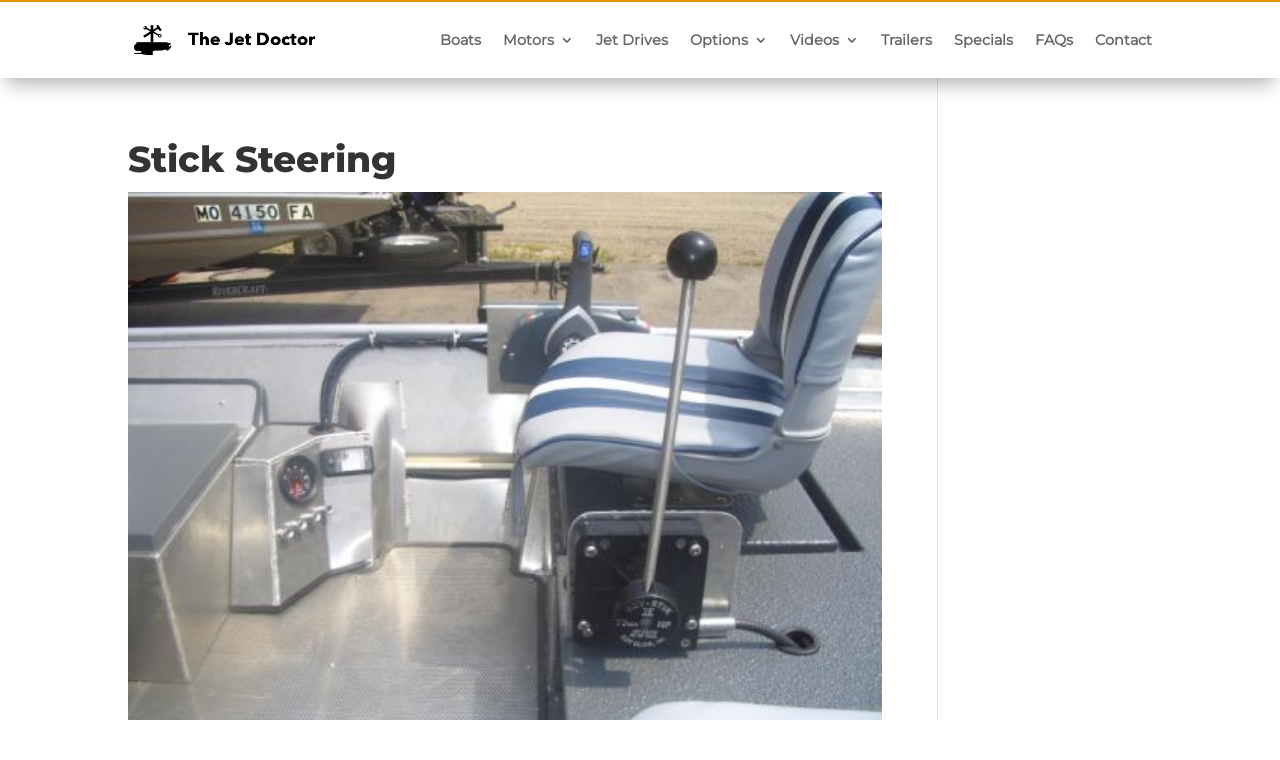

--- FILE ---
content_type: text/css
request_url: https://jetdoctor.com/wp-content/themes/JetDoctor/style.css?ver=4.27.5
body_size: -274
content:
/*
 Theme Name:     JetDoctor
 Theme URI:      https://www.jetdoctor.com/
 Description:    JetDoctor Theme
 Author:         Chip Cox
 Author URI:     https://www.chipcox.com
 Template:       Divi
 Version:        1.0.0
*/
 
@import url("../Divi/style.css");
 
/* =Theme customization starts here
------------------------------------------------------- */



--- FILE ---
content_type: text/css
request_url: https://jetdoctor.com/wp-content/et-cache/1142/et-core-unified-tb-8918-tb-8926-deferred-1142.min.css?ver=1766546341
body_size: -96
content:
@font-face{font-family:"Montserrat Bold";font-display:swap;src:url("https://jetdoctor.com/wp-content/uploads/et-fonts/montserrat-v23-latin-800.ttf") format("truetype")}@font-face{font-family:"Montserrat";font-display:swap;src:url("https://jetdoctor.com/wp-content/uploads/et-fonts/montserrat-v23-latin-regular.ttf") format("truetype")}@font-face{font-family:"Montserrat Bold";font-display:swap;src:url("https://jetdoctor.com/wp-content/uploads/et-fonts/montserrat-v23-latin-800.ttf") format("truetype")}@font-face{font-family:"Montserrat";font-display:swap;src:url("https://jetdoctor.com/wp-content/uploads/et-fonts/montserrat-v23-latin-regular.ttf") format("truetype")}.et_pb_section_0_tb_footer.et_pb_section{padding-bottom:0px;background-color:#222222!important}.et_pb_text_0_tb_footer.et_pb_text,.et_pb_text_0_tb_footer h1,.et_pb_text_0_tb_footer h4{color:#FFFFFF!important}.et_pb_text_0_tb_footer{line-height:1.5rem;font-size:1rem;line-height:1.5rem}.et_pb_image_0_tb_footer{text-align:left;margin-left:0}.et_pb_row_1_tb_footer.et_pb_row{margin-top:-9px!important;margin-right:auto!important;margin-left:auto!important}.et_pb_text_1_tb_footer.et_pb_text{color:#cecece!important}.et_pb_social_media_follow_network_0_tb_footer a.icon{background-color:#3b5998!important}@media only screen and (max-width:980px){.et_pb_image_0_tb_footer .et_pb_image_wrap img{width:auto}}@media only screen and (max-width:767px){.et_pb_image_0_tb_footer .et_pb_image_wrap img{width:auto}}

--- FILE ---
content_type: application/javascript
request_url: https://cdn.truconversion.com/tc-app-v453.js
body_size: 84902
content:
!function(r,p){var h="function",u="undefined",f="object",t="model",e="name",i="type",n="vendor",o="version",a="architecture",s="console",c="mobile",l="tablet",d="smarttv",_="wearable",g={extend:function(t,e){for(var i in e)-1!=="browser cpu device engine os".indexOf(i)&&e[i].length%2==0&&(t[i]=e[i].concat(t[i]));return t},has:function(t,e){return"string"==typeof t&&-1!==e.toLowerCase().indexOf(t.toLowerCase())},lowerize:function(t){return t.toLowerCase()},major:function(t){return"string"==typeof t?t.split(".")[0]:p}},m={rgx:function(){for(var t,e,i,n,r,o,a,s=0,c=arguments;s<c.length&&!o;){var l=c[s],d=c[s+1];if(typeof t==u)for(n in t={},d)r=d[n],typeof r==f?t[r[0]]=p:t[r]=p;for(e=i=0;e<l.length&&!o;)if(o=l[e++].exec(this.getUA()))for(n=0;n<d.length;n++)a=o[++i],typeof(r=d[n])==f&&0<r.length?2==r.length?typeof r[1]==h?t[r[0]]=r[1].call(this,a):t[r[0]]=r[1]:3==r.length?typeof r[1]!=h||r[1].exec&&r[1].test?t[r[0]]=a?a.replace(r[1],r[2]):p:t[r[0]]=a?r[1].call(this,a,r[2]):p:4==r.length&&(t[r[0]]=a?r[3].call(this,a.replace(r[1],r[2])):p):t[r]=a||p;s+=2}return t},str:function(t,e){for(var i in e)if(typeof e[i]==f&&0<e[i].length){for(var n=0;n<e[i].length;n++)if(g.has(e[i][n],t))return"?"===i?p:i}else if(g.has(e[i],t))return"?"===i?p:i;return t}},v={browser:{oldsafari:{version:{"1.0":"/8",1.2:"/1",1.3:"/3","2.0":"/412","2.0.2":"/416","2.0.3":"/417","2.0.4":"/419","?":"/"}}},device:{amazon:{model:{"Fire Phone":["SD","KF"]}},sprint:{model:{"Evo Shift 4G":"7373KT"},vendor:{HTC:"APA",Sprint:"Sprint"}}},os:{windows:{version:{ME:"4.90","NT 3.11":"NT3.51","NT 4.0":"NT4.0",2e3:"NT 5.0",XP:["NT 5.1","NT 5.2"],Vista:"NT 6.0",7:"NT 6.1",8:"NT 6.2",8.1:"NT 6.3",10:["NT 6.4","NT 10.0"],RT:"ARM"}}}},y={browser:[[/(opera\smini)\/([\w\.-]+)/i,/(opera\s[mobiletab]+).+version\/([\w\.-]+)/i,/(opera).+version\/([\w\.]+)/i,/(opera)[\/\s]+([\w\.]+)/i],[e,o],[/\s(opr)\/([\w\.]+)/i],[[e,"Opera"],o],[/(kindle)\/([\w\.]+)/i,/(lunascape|maxthon|netfront|jasmine|blazer)[\/\s]?([\w\.]+)*/i,/(avant\s|iemobile|slim|baidu)(?:browser)?[\/\s]?([\w\.]*)/i,/(?:ms|\()(ie)\s([\w\.]+)/i,/(rekonq)\/([\w\.]+)*/i,/(chromium|flock|rockmelt|midori|epiphany|silk|skyfire|ovibrowser|bolt|iron|vivaldi|iridium)\/([\w\.-]+)/i],[e,o],[/(trident).+rv[:\s]([\w\.]+).+like\sgecko/i],[[e,"IE"],o],[/(edge)\/((\d+)?[\w\.]+)/i],[e,o],[/(yabrowser)\/([\w\.]+)/i],[[e,"Yandex"],o],[/(comodo_dragon)\/([\w\.]+)/i],[[e,/_/g," "],o],[/(chrome|omniweb|arora|[tizenoka]{5}\s?browser)\/v?([\w\.]+)/i,/(qqbrowser)[\/\s]?([\w\.]+)/i],[e,o],[/(uc\s?browser)[\/\s]?([\w\.]+)/i,/ucweb.+(ucbrowser)[\/\s]?([\w\.]+)/i,/JUC.+(ucweb)[\/\s]?([\w\.]+)/i],[[e,"UCBrowser"],o],[/(dolfin)\/([\w\.]+)/i],[[e,"Dolphin"],o],[/((?:android.+)crmo|crios)\/([\w\.]+)/i],[[e,"Chrome"],o],[/XiaoMi\/MiuiBrowser\/([\w\.]+)/i],[o,[e,"MIUI Browser"]],[/android.+version\/([\w\.]+)\s+(?:mobile\s?safari|safari)/i],[o,[e,"Android Browser"]],[/FBAV\/([\w\.]+);/i],[o,[e,"Facebook"]],[/version\/([\w\.]+).+?mobile\/\w+\s(safari)/i],[o,[e,"Mobile Safari"]],[/version\/([\w\.]+).+?(mobile\s?safari|safari)/i],[o,e],[/webkit.+?(mobile\s?safari|safari)(\/[\w\.]+)/i],[e,[o,m.str,v.browser.oldsafari.version]],[/(konqueror)\/([\w\.]+)/i,/(webkit|khtml)\/([\w\.]+)/i],[e,o],[/(navigator|netscape)\/([\w\.-]+)/i],[[e,"Netscape"],o],[/fxios\/([\w\.-]+)/i],[o,[e,"Firefox"]],[/(swiftfox)/i,/(icedragon|iceweasel|camino|chimera|fennec|maemo\sbrowser|minimo|conkeror)[\/\s]?([\w\.\+]+)/i,/(firefox|seamonkey|k-meleon|icecat|iceape|firebird|phoenix)\/([\w\.-]+)/i,/(mozilla)\/([\w\.]+).+rv\:.+gecko\/\d+/i,/(polaris|lynx|dillo|icab|doris|amaya|w3m|netsurf)[\/\s]?([\w\.]+)/i,/(links)\s\(([\w\.]+)/i,/(gobrowser)\/?([\w\.]+)*/i,/(ice\s?browser)\/v?([\w\._]+)/i,/(mosaic)[\/\s]([\w\.]+)/i],[e,o]],cpu:[[/(?:(amd|x(?:(?:86|64)[_-])?|wow|win)64)[;\)]/i],[[a,"amd64"]],[/(ia32(?=;))/i],[[a,g.lowerize]],[/((?:i[346]|x)86)[;\)]/i],[[a,"ia32"]],[/windows\s(ce|mobile);\sppc;/i],[[a,"arm"]],[/((?:ppc|powerpc)(?:64)?)(?:\smac|;|\))/i],[[a,/ower/,"",g.lowerize]],[/(sun4\w)[;\)]/i],[[a,"sparc"]],[/((?:avr32|ia64(?=;))|68k(?=\))|arm(?:64|(?=v\d+;))|(?=atmel\s)avr|(?:irix|mips|sparc)(?:64)?(?=;)|pa-risc)/i],[[a,g.lowerize]]],device:[[/\((ipad|playbook);[\w\s\);-]+(rim|apple)/i],[t,n,[i,l]],[/applecoremedia\/[\w\.]+ \((ipad)/],[t,[n,"Apple"],[i,l]],[/(apple\s{0,1}tv)/i],[[t,"Apple TV"],[n,"Apple"]],[/(archos)\s(gamepad2?)/i,/(hp).+(touchpad)/i,/(kindle)\/([\w\.]+)/i,/\s(nook)[\w\s]+build\/(\w+)/i,/(dell)\s(strea[kpr\s\d]*[\dko])/i],[n,t,[i,l]],[/(kf[A-z]+)\sbuild\/[\w\.]+.*silk\//i],[t,[n,"Amazon"],[i,l]],[/(sd|kf)[0349hijorstuw]+\sbuild\/[\w\.]+.*silk\//i],[[t,m.str,v.device.amazon.model],[n,"Amazon"],[i,c]],[/\((ip[honed|\s\w*]+);.+(apple)/i],[t,n,[i,c]],[/\((ip[honed|\s\w*]+);/i],[t,[n,"Apple"],[i,c]],[/(blackberry)[\s-]?(\w+)/i,/(blackberry|benq|palm(?=\-)|sonyericsson|acer|asus|dell|huawei|meizu|motorola|polytron)[\s_-]?([\w-]+)*/i,/(hp)\s([\w\s]+\w)/i,/(asus)-?(\w+)/i],[n,t,[i,c]],[/\(bb10;\s(\w+)/i],[t,[n,"BlackBerry"],[i,c]],[/android.+(transfo[prime\s]{4,10}\s\w+|eeepc|slider\s\w+|nexus 7)/i],[t,[n,"Asus"],[i,l]],[/(sony)\s(tablet\s[ps])\sbuild\//i,/(sony)?(?:sgp.+)\sbuild\//i],[[n,"Sony"],[t,"Xperia Tablet"],[i,l]],[/(?:sony)?(?:(?:(?:c|d)\d{4})|(?:so[-l].+))\sbuild\//i],[[n,"Sony"],[t,"Xperia Phone"],[i,c]],[/\s(ouya)\s/i,/(nintendo)\s([wids3u]+)/i],[n,t,[i,s]],[/android.+;\s(shield)\sbuild/i],[t,[n,"Nvidia"],[i,s]],[/(playstation\s[3portablevi]+)/i],[t,[n,"Sony"],[i,s]],[/(sprint\s(\w+))/i],[[n,m.str,v.device.sprint.vendor],[t,m.str,v.device.sprint.model],[i,c]],[/(lenovo)\s?(S(?:5000|6000)+(?:[-][\w+]))/i],[n,t,[i,l]],[/(htc)[;_\s-]+([\w\s]+(?=\))|\w+)*/i,/(zte)-(\w+)*/i,/(alcatel|geeksphone|huawei|lenovo|nexian|panasonic|(?=;\s)sony)[_\s-]?([\w-]+)*/i],[n,[t,/_/g," "],[i,c]],[/(nexus\s9)/i],[t,[n,"HTC"],[i,l]],[/[\s\(;](xbox(?:\sone)?)[\s\);]/i],[t,[n,"Microsoft"],[i,s]],[/(kin\.[onetw]{3})/i],[[t,/\./g," "],[n,"Microsoft"],[i,c]],[/\s(milestone|droid(?:[2-4x]|\s(?:bionic|x2|pro|razr))?(:?\s4g)?)[\w\s]+build\//i,/mot[\s-]?(\w+)*/i,/(XT\d{3,4}) build\//i],[t,[n,"Motorola"],[i,c]],[/android.+\s(mz60\d|xoom[\s2]{0,2})\sbuild\//i],[t,[n,"Motorola"],[i,l]],[/android.+((sch-i[89]0\d|shw-m380s|gt-p\d{4}|gt-n8000|sgh-t8[56]9|nexus 10))/i,/((SM-T\w+))/i],[[n,"Samsung"],t,[i,l]],[/((s[cgp]h-\w+|gt-\w+|galaxy\snexus|sm-n900))/i,/(sam[sung]*)[\s-]*(\w+-?[\w-]*)*/i,/sec-((sgh\w+))/i],[[n,"Samsung"],t,[i,c]],[/(samsung);smarttv/i],[n,t,[i,d]],[/\(dtv[\);].+(aquos)/i],[t,[n,"Sharp"],[i,d]],[/sie-(\w+)*/i],[t,[n,"Siemens"],[i,c]],[/(maemo|nokia).*(n900|lumia\s\d+)/i,/(nokia)[\s_-]?([\w-]+)*/i],[[n,"Nokia"],t,[i,c]],[/android\s3\.[\s\w;-]{10}(a\d{3})/i],[t,[n,"Acer"],[i,l]],[/android\s3\.[\s\w;-]{10}(lg?)-([06cv9]{3,4})/i],[[n,"LG"],t,[i,l]],[/(lg) netcast\.tv/i],[n,t,[i,d]],[/(nexus\s[45])/i,/lg[e;\s\/-]+(\w+)*/i],[t,[n,"LG"],[i,c]],[/android.+(ideatab[a-z0-9\-\s]+)/i],[t,[n,"Lenovo"],[i,l]],[/linux;.+((jolla));/i],[n,t,[i,c]],[/((pebble))app\/[\d\.]+\s/i],[n,t,[i,_]],[/android.+;\s(glass)\s\d/i],[t,[n,"Google"],[i,_]],[/android.+(\w+)\s+build\/hm\1/i,/android.+(hm[\s\-_]*note?[\s_]*(?:\d\w)?)\s+build/i,/android.+(mi[\s\-_]*(?:one|one[\s_]plus)?[\s_]*(?:\d\w)?)\s+build/i],[[t,/_/g," "],[n,"Xiaomi"],[i,c]],[/(mobile|tablet);.+rv\:.+gecko\//i],[[i,g.lowerize],n,t]],engine:[[/windows.+\sedge\/([\w\.]+)/i],[o,[e,"EdgeHTML"]],[/(presto)\/([\w\.]+)/i,/(webkit|trident|netfront|netsurf|amaya|lynx|w3m)\/([\w\.]+)/i,/(khtml|tasman|links)[\/\s]\(?([\w\.]+)/i,/(icab)[\/\s]([23]\.[\d\.]+)/i],[e,o],[/rv\:([\w\.]+).*(gecko)/i],[o,e]],os:[[/microsoft\s(windows)\s(vista|xp)/i],[e,o],[/(windows)\snt\s6\.2;\s(arm)/i,/(windows\sphone(?:\sos)*|windows\smobile|windows)[\s\/]?([ntce\d\.\s]+\w)/i],[e,[o,m.str,v.os.windows.version]],[/(win(?=3|9|n)|win\s9x\s)([nt\d\.]+)/i],[[e,"Windows"],[o,m.str,v.os.windows.version]],[/\((bb)(10);/i],[[e,"BlackBerry"],o],[/(blackberry)\w*\/?([\w\.]+)*/i,/(tizen)[\/\s]([\w\.]+)/i,/(android|webos|palm\sos|qnx|bada|rim\stablet\sos|meego|contiki)[\/\s-]?([\w\.]+)*/i,/linux;.+(sailfish);/i],[e,o],[/(symbian\s?os|symbos|s60(?=;))[\/\s-]?([\w\.]+)*/i],[[e,"Symbian"],o],[/\((series40);/i],[e],[/mozilla.+\(mobile;.+gecko.+firefox/i],[[e,"Firefox OS"],o],[/(nintendo|playstation)\s([wids3portablevu]+)/i,/(mint)[\/\s\(]?(\w+)*/i,/(mageia|vectorlinux)[;\s]/i,/(joli|[kxln]?ubuntu|debian|[open]*suse|gentoo|arch|slackware|fedora|mandriva|centos|pclinuxos|redhat|zenwalk|linpus)[\/\s-]?([\w\.-]+)*/i,/(hurd|linux)\s?([\w\.]+)*/i,/(gnu)\s?([\w\.]+)*/i],[e,o],[/(cros)\s[\w]+\s([\w\.]+\w)/i],[[e,"Chromium OS"],o],[/(sunos)\s?([\w\.]+\d)*/i],[[e,"Solaris"],o],[/\s([frentopc-]{0,4}bsd|dragonfly)\s?([\w\.]+)*/i],[e,o],[/(ip[honead]+)(?:.*os\s*([\w]+)*\slike\smac|;\sopera)/i],[[e,"iOS"],[o,/_/g,"."]],[/(mac\sos\sx)\s?([\w\s\.]+\w)*/i,/(macintosh|mac(?=_powerpc)\s)/i],[[e,"Mac OS"],[o,/_/g,"."]],[/((?:open)?solaris)[\/\s-]?([\w\.]+)*/i,/(haiku)\s(\w+)/i,/(aix)\s((\d)(?=\.|\)|\s)[\w\.]*)*/i,/(plan\s9|minix|beos|os\/2|amigaos|morphos|risc\sos|openvms)/i,/(unix)\s?([\w\.]+)*/i],[e,o]]},w=function(t,e){if(this instanceof w){var i=t||(r&&r.navigator&&r.navigator.userAgent?r.navigator.userAgent:""),n=e?g.extend(y,e):y;return this.getBrowser=function(){var t=m.rgx.apply(this,n.browser);return t.major=g.major(t.version),t},this.getCPU=function(){return m.rgx.apply(this,n.cpu)},this.getDevice=function(){return m.rgx.apply(this,n.device)},this.getEngine=function(){return m.rgx.apply(this,n.engine)},this.getOS=function(){return m.rgx.apply(this,n.os)},this.getResult=function(){return{ua:this.getUA(),browser:this.getBrowser(),engine:this.getEngine(),os:this.getOS(),device:this.getDevice(),cpu:this.getCPU()}},this.getUA=function(){return i},this.setUA=function(t){return i=t,this},this.setUA(i),this}return new w(t,e).getResult()};w.VERSION="0.7.9",w.BROWSER={NAME:e,MAJOR:"major",VERSION:o},w.CPU={ARCHITECTURE:a},w.DEVICE={MODEL:t,VENDOR:n,TYPE:i,CONSOLE:s,MOBILE:c,SMARTTV:d,TABLET:l,WEARABLE:_,EMBEDDED:"embedded"},w.ENGINE={NAME:e,VERSION:o},w.OS={NAME:e,VERSION:o},typeof exports!=u?(typeof module!=u&&module.exports&&(exports=module.exports=w),exports.UAParser=w):(typeof define==h&&define.amd,r.UAParser=w);var b,k=r.jQuery||r.Zepto;typeof k!=u&&(b=new w,k.ua=b.getResult(),k.ua.get=function(){return b.getUA()},k.ua.set=function(t){b.setUA(t);var e,i=b.getResult();for(e in i)k.ua[e]=i[e]})}("object"==typeof window?window:this),function(t){function r(){return"Markdown.mk_block( "+uneval(this.toString())+", "+uneval(this.trailing)+", "+uneval(this.lineNumber)+" )"}function o(){var t=require("util");return"Markdown.mk_block( "+t.inspect(this.toString())+", "+t.inspect(this.trailing)+", "+t.inspect(this.lineNumber)+" )"}function a(t){for(var e=0,i=-1;-1!==(i=t.indexOf("\n",i+1));)e++;return e}function s(t){return t.replace(/&/g,"&").replace(/</g,"&lt;").replace(/>/g,"&gt;").replace(/"/g,"&quot;").replace(/'/g,"&#39;")}function c(t){if("string"==typeof t)return s(t);var e=t.shift(),i={},n=[];for(!t.length||"object"!=typeof t[0]||t[0]instanceof Array||(i=t.shift());t.length;)n.push(c(t.shift()));var r,o="";for(r in i)o+=" "+r+'="'+s(i[r])+'"';return"img"===e||"br"===e||"hr"===e?"<"+e+o+"/>":"<"+e+o+">"+n.join("")+"</"+e+">"}function e(o,a){function s(t){this.len_after=t,this.name="close_"+a}var c=o+"_state",l="strong"===o?"em_state":"strong_state";return function(t){if(this[c][0]===a)return this[c].shift(),[t.length,new s(t.length-a.length)];var e=this[l].slice(),i=this[c].slice();this[c].unshift(a);var n=this.processInline(t.substr(a.length)),r=n[n.length-1];return this[c].shift(),r instanceof s?(n.pop(),[t.length-r.len_after,[o].concat(n)]):(this[l]=e,this[c]=i,[a.length,a])}}var i={mk_block:function(t,e,i){1===arguments.length&&(e="\n\n");var n=new String(t);return n.trailing=e,n.inspect=o,n.toSource=r,void 0!==i&&(n.lineNumber=i),n}},l=i.isArray=Array.isArray||function(t){return"[object Array]"===Object.prototype.toString.call(t)};i.forEach=Array.prototype.forEach?function(t,e,i){return t.forEach(e,i)}:function(t,e,i){for(var n=0;n<t.length;n++)e.call(i||t,t[n],n,t)},i.isEmpty=function(t){for(var e in t)if(hasOwnProperty.call(t,e))return!1;return!0},i.extract_attr=function(t){return l(t)&&1<t.length&&"object"==typeof t[1]&&!l(t[1])?t[1]:void 0};var n=function(t){switch(typeof t){case"undefined":this.dialect=n.dialects.Gruber;break;case"object":this.dialect=t;break;default:if(!(t in n.dialects))throw new Error("Unknown Markdown dialect '"+String(t)+"'");this.dialect=n.dialects[t]}this.em_state=[],this.strong_state=[],this.debug_indent=""};n.dialects={};var v=n.mk_block=i.mk_block,l=i.isArray;n.parse=function(t,e){return new n(e).toTree(t)},n.prototype.split_blocks=function(t){t=t.replace(/(\r\n|\n|\r)/g,"\n");var e,i=/([\s\S]+?)($|\n#|\n(?:\s*\n|$)+)/g,n=[],r=1;for(null!==(e=/^(\s*\n)/.exec(t))&&(r+=a(e[0]),i.lastIndex=e[0].length);null!==(e=i.exec(t));)"\n#"===e[2]&&(e[2]="\n",i.lastIndex--),n.push(v(e[1],e[2],r)),r+=a(e[0]);return n},n.prototype.processBlock=function(t,e){var i=this.dialect.block,n=i.__order__;if("__call__"in i)return i.__call__.call(this,t,e);for(var r=0;r<n.length;r++){var o=i[n[r]].call(this,t,e);if(o)return(!l(o)||0<o.length&&!l(o[0]))&&this.debug(n[r],"didn't return a proper array"),o}return[]},n.prototype.processInline=function(t){return this.dialect.inline.__call__.call(this,String(t))},n.prototype.toTree=function(t,e){var i=t instanceof Array?t:this.split_blocks(t),t=this.tree;try{for(this.tree=e||this.tree||["markdown"];i.length;){var n=this.processBlock(i.shift(),i);n.length&&this.tree.push.apply(this.tree,n)}return this.tree}finally{e&&(this.tree=t)}},n.prototype.debug=function(){var t=Array.prototype.slice.call(arguments);t.unshift(this.debug_indent),"undefined"!=typeof print&&print.apply(print,t),"undefined"!=typeof console&&void 0!==console.log&&console.log.apply(null,t)},n.prototype.loop_re_over_block=function(t,e,i){for(var n,r=e.valueOf();r.length&&null!==(n=t.exec(r));)r=r.substr(n[0].length),i.call(this,n);return r},n.buildBlockOrder=function(t){var e,i=[];for(e in t)"__order__"!==e&&"__call__"!==e&&i.push(e);t.__order__=i},n.buildInlinePatterns=function(t){var e,i,n=[];for(e in t)e.match(/^__.*__$/)||(i=e.replace(/([\\.*+?|()\[\]{}])/g,"\\$1").replace(/\n/,"\\n"),n.push(1===e.length?i:"(?:"+i+")"));n=n.join("|"),t.__patterns__=n;var r=t.__call__;t.__call__=function(t,e){return void 0!==e?r.call(this,t,e):r.call(this,t,n)}};var d=i.extract_attr;n.renderJsonML=function(t,e){(e=e||{}).root=e.root||!1;var i=[];if(e.root)i.push(c(t));else for(t.shift(),!t.length||"object"!=typeof t[0]||t[0]instanceof Array||t.shift();t.length;)i.push(c(t.shift()));return i.join("\n\n")},n.toHTMLTree=function(t,e,i){"string"==typeof t&&(t=this.parse(t,e));var n=d(t),e={};n&&n.references&&(e=n.references);i=function t(e,i,n){n=n||{};var r=e.slice(0);"function"==typeof n.preprocessTreeNode&&(r=n.preprocessTreeNode(r,i));var o,a=d(r);if(a){for(var s in r[1]={},a)r[1][s]=a[s];a=r[1]}if("string"==typeof r)return r;switch(r[0]){case"header":r[0]="h"+r[1].level,delete r[1].level;break;case"bulletlist":r[0]="ul";break;case"numberlist":r[0]="ol";break;case"listitem":r[0]="li";break;case"para":r[0]="p";break;case"markdown":r[0]="html",a&&delete a.references;break;case"code_block":r[0]="pre",s=a?2:1;var c=["code"];c.push.apply(c,r.splice(s,r.length-s)),r[s]=c;break;case"inlinecode":r[0]="code";break;case"img":r[1].src=r[1].href,delete r[1].href;break;case"linebreak":r[0]="br";break;case"link":r[0]="a";break;case"link_ref":if(r[0]="a",!(o=i[a.ref]))return a.original;delete a.ref,a.href=o.href,o.title&&(a.title=o.title),delete a.original;break;case"img_ref":if(r[0]="img",!(o=i[a.ref]))return a.original;delete a.ref,a.src=o.href,o.title&&(a.title=o.title),delete a.original}if(s=1,a){for(var l in r[1]){s=2;break}1===s&&r.splice(s,1)}for(;s<r.length;++s)r[s]=t(r[s],i,n);return r}(t,e,i);return function t(e){for(var i=d(e)?2:1;i<e.length;)"string"==typeof e[i]?i+1<e.length&&"string"==typeof e[i+1]?e[i]+=e.splice(i+1,1)[0]:++i:(t(e[i]),++i)}(i),i},n.toHTML=function(t,e,i){i=this.toHTMLTree(t,e,i);return this.renderJsonML(i)};var y,w,b,k,p={inline_until_char:function(t,e){for(var i=0,n=[];;){if(t.charAt(i)===e)return[++i,n];if(i>=t.length)return null;var r=this.dialect.inline.__oneElement__.call(this,t.substr(i));i+=r[0],n.push.apply(n,r.slice(1))}},subclassDialect:function(t){function e(){}function i(){}return e.prototype=t.block,i.prototype=t.inline,{block:new e,inline:new i}}},x=i.forEach,d=i.extract_attr,v=i.mk_block,h=i.isEmpty,u=p.inline_until_char,f={block:{atxHeader:function(t,e){var i=t.match(/^(#{1,6})\s*(.*?)\s*#*\s*(?:\n|$)/);if(i){var n=["header",{level:i[1].length}];return Array.prototype.push.apply(n,this.processInline(i[2])),i[0].length<t.length&&e.unshift(v(t.substr(i[0].length),t.trailing,t.lineNumber+2)),[n]}},setextHeader:function(t,e){var i=t.match(/^(.*)\n([-=])\2\2+(?:\n|$)/);if(i){var n=["header",{level:"="===i[2]?1:2},i[1]];return i[0].length<t.length&&e.unshift(v(t.substr(i[0].length),t.trailing,t.lineNumber+2)),[n]}},code:function(t,e){var i=[],n=/^(?: {0,3}\t| {4})(.*)\n?/;if(t.match(n)){t:for(;;){var r=this.loop_re_over_block(n,t.valueOf(),function(t){i.push(t[1])});if(r.length){e.unshift(v(r,t.trailing));break t}if(!e.length)break t;if(!e[0].match(n))break t;i.push(t.trailing.replace(/[^\n]/g,"").substring(2)),t=e.shift()}return[["code_block",i.join("\n")]]}},horizRule:function(t,e){var i=t.match(/^(?:([\s\S]*?)\n)?[ \t]*([-_*])(?:[ \t]*\2){2,}[ \t]*(?:\n([\s\S]*))?$/);if(i){var n,r=[["hr"]];return i[1]&&(n=v(i[1],"",t.lineNumber),r.unshift.apply(r,this.toTree(n,[]))),i[3]&&e.unshift(v(i[3],t.trailing,t.lineNumber+1)),r}},lists:(y="[*+-]|\\d+\\.",w=/[*+-]/,b=new RegExp("^( {0,3})("+y+")[ \t]+"),k="(?: {0,3}\\t| {4})",function(t,e){function i(t){var e=w.exec(t[2])?["bulletlist"]:["numberlist"];return r.push({list:e,indent:t[1]}),e}if(h=t.match(b)){for(var n,r=[],o=i(h),a=!1,s=[r[0].list];;){for(var c=t.split(/(?=\n)/),l="",d="",p=0;p<c.length;p++){d="";var h,u=c[p].replace(/^\n/,function(t){return d=t,""}),f=(f=r.length,new RegExp("(?:^("+k+"{0,"+f+"} {0,3})("+y+")\\s+)|(^"+k+"{0,"+(f-1)+"}[ ]{0,4})"));if(void 0!==(h=u.match(f))[1]){l.length&&(C(n,a,this.processInline(l),d),a=!1,l=""),h[1]=h[1].replace(/ {0,3}\t/g,"    ");f=Math.floor(h[1].length/4)+1;if(f>r.length)o=i(h),n.push(o),n=o[1]=["listitem"];else{for(var _=!1,g=0;g<r.length;g++)if(r[g].indent===h[1]){o=r[g].list,r.splice(g+1,r.length-(g+1)),_=!0;break}_||(++f<=r.length?(r.splice(f,r.length-f),o=r[f-1].list):(o=i(h),n.push(o))),n=["listitem"],o.push(n)}d=""}u.length>h[0].length&&(l+=d+u.substr(h[0].length))}l.length&&(C(n,a,this.processInline(l),d),a=!1,l="");var m=function(t,e){for(var i=new RegExp("^("+k+"{"+t+"}.*?\\n?)*$"),n=new RegExp("^"+k+"{"+t+"}","gm"),r=[];0<e.length&&i.exec(e[0]);){var o=e.shift(),a=o.replace(n,"");r.push(v(a,o.trailing,o.lineNumber))}return r}(r.length,e);0<m.length&&(x(r,E,this),n.push.apply(n,this.toTree(m,[])));m=e[0]&&e[0].valueOf()||"";if(!m.match(b)&&!m.match(/^ /))break;t=e.shift();m=this.dialect.block.horizRule(t,e);if(m){s.push.apply(s,m);break}x(r,E,this),a=!0}return s}}),blockquote:function(t,e){if(t.match(/^>/m)){var i=[];if(">"!==t[0]){for(var n=t.split(/\n/),r=[],o=t.lineNumber;n.length&&">"!==n[0][0];)r.push(n.shift()),o++;var a=v(r.join("\n"),"\n",t.lineNumber);i.push.apply(i,this.processBlock(a,[])),t=v(n.join("\n"),t.trailing,o)}for(;e.length&&">"===e[0][0];){var s=e.shift();t=v(t+t.trailing+s,s.trailing,t.lineNumber)}var c=t.replace(/^> ?/gm,""),a=(this.tree,this.toTree(c,["blockquote"])),c=d(a);return c&&c.references&&(delete c.references,h(c)&&a.splice(1,1)),i.push(a),i}},referenceDefn:function(t,e){var i=/^\s*\[(.*?)\]:\s*(\S+)(?:\s+(?:(['"])(.*?)\3|\((.*?)\)))?\n?/;if(t.match(i)){d(this.tree)||this.tree.splice(1,0,{});var n=d(this.tree);void 0===n.references&&(n.references={});i=this.loop_re_over_block(i,t,function(t){t[2]&&"<"===t[2][0]&&">"===t[2][t[2].length-1]&&(t[2]=t[2].substring(1,t[2].length-1));var e=n.references[t[1].toLowerCase()]={href:t[2]};void 0!==t[4]?e.title=t[4]:void 0!==t[5]&&(e.title=t[5])});return i.length&&e.unshift(v(i,t.trailing)),[]}},para:function(t){return[["para"].concat(this.processInline(t))]}},inline:{__oneElement__:function(t,e,i){var n;return e=e||this.dialect.inline.__patterns__,(e=new RegExp("([\\s\\S]*?)("+(e.source||e)+")").exec(t))?e[1]?[e[1].length,e[1]]:(e[2]in this.dialect.inline&&(n=this.dialect.inline[e[2]].call(this,t.substr(e.index),e,i||[])),n||[e[2].length,e[2]]):[t.length,t]},__call__:function(t,e){function i(t){"string"==typeof t&&"string"==typeof r[r.length-1]?r[r.length-1]+=t:r.push(t)}for(var n,r=[];0<t.length;)n=this.dialect.inline.__oneElement__.call(this,t,e,r),t=t.substr(n.shift()),x(n,i);return r},"]":function(){},"}":function(){},__escape__:/^\\[\\`\*_{}\[\]()#\+.!\-]/,"\\":function(t){return this.dialect.inline.__escape__.exec(t)?[2,t.charAt(1)]:[1,"\\"]},"![":function(t){var e=t.match(/^!\[(.*?)\][ \t]*\([ \t]*([^")]*?)(?:[ \t]+(["'])(.*?)\3)?[ \t]*\)/);if(e){e[2]&&"<"===e[2][0]&&">"===e[2][e[2].length-1]&&(e[2]=e[2].substring(1,e[2].length-1)),e[2]=this.dialect.inline.__call__.call(this,e[2],/\\/)[0];var i={alt:e[1],href:e[2]||""};return void 0!==e[4]&&(i.title=e[4]),[e[0].length,["img",i]]}return(e=t.match(/^!\[(.*?)\][ \t]*\[(.*?)\]/))?[e[0].length,["img_ref",{alt:e[1],ref:e[2].toLowerCase(),original:e[0]}]]:[2,"!["]},"[":function(t){var e=String(t),i=u.call(this,t.substr(1),"]");if(!i)return[1,"["];var n,r,o=1+i[0],a=i[1],i=(t=t.substr(o)).match(/^\s*\([ \t]*([^"']*)(?:[ \t]+(["'])(.*?)\2)?[ \t]*\)/);if(i){var s=i[1];if(o+=i[0].length,s&&"<"===s[0]&&">"===s[s.length-1]&&(s=s.substring(1,s.length-1)),!i[3])for(var c=1,l=0;l<s.length;l++)switch(s[l]){case"(":c++;break;case")":0==--c&&(o-=s.length-l,s=s.substring(0,l))}return r={href:(s=this.dialect.inline.__call__.call(this,s,/\\/)[0])||""},void 0!==i[3]&&(r.title=i[3]),n=["link",r].concat(a),[o,n]}return(i=t.match(/^\s*\[(.*?)\]/))?(o+=i[0].length,n=["link_ref",r={ref:(i[1]||String(a)).toLowerCase(),original:e.substr(0,o)}].concat(a),[o,n]):1===a.length&&"string"==typeof a[0]?(n=["link_ref",r={ref:a[0].toLowerCase(),original:e.substr(0,o)},a[0]],[o,n]):[1,"["]},"<":function(t){return null!==(t=t.match(/^<(?:((https?|ftp|mailto):[^>]+)|(.*?@.*?\.[a-zA-Z]+))>/))?t[3]?[t[0].length,["link",{href:"mailto:"+t[3]},t[3]]]:"mailto"===t[2]?[t[0].length,["link",{href:t[1]},t[1].substr("mailto:".length)]]:[t[0].length,["link",{href:t[1]},t[1]]]:[1,"<"]},"`":function(t){t=t.match(/(`+)(([\s\S]*?)\1)/);return t&&t[2]?[t[1].length+t[2].length,["inlinecode",t[3]]]:[1,"`"]},"  \n":function(){return[3,["linebreak"]]}}};function C(t,e,i,n){if(e)return t.push(["para"].concat(i)),0;var r=t[t.length-1]instanceof Array&&"para"===t[t.length-1][0]?t[t.length-1]:t;n&&1<t.length&&i.unshift(n);for(var o=0;o<i.length;o++){var a=i[o];"string"==typeof a&&1<r.length&&"string"==typeof r[r.length-1]?r[r.length-1]+=a:r.push(a)}}function E(t,e,i){t=t.list,t=t[t.length-1];t[1]instanceof Array&&"para"===t[1][0]||(e+1===i.length?t.push(["para"].concat(t.splice(1,t.length-1))):(i=t.pop(),t.push(["para"].concat(t.splice(1,t.length-1)),i)))}f.inline["**"]=e("strong","**"),f.inline.__=e("strong","__"),f.inline["*"]=e("em","*"),f.inline._=e("em","_"),n.dialects.Gruber=f,n.buildBlockOrder(n.dialects.Gruber.block),n.buildInlinePatterns(n.dialects.Gruber.inline),f=p.subclassDialect(f),d=i.extract_attr,x=i.forEach,f.processMetaHash=function(t){for(var e,i=function(t){for(var e=t.split(""),i=[""],n=!1;e.length;){var r=e.shift();switch(r){case" ":n?i[i.length-1]+=r:i.push("");break;case"'":case'"':n=!n;break;case"\\":r=e.shift();default:i[i.length-1]+=r}}return i}(t),n={},r=0;r<i.length;++r)/^#/.test(i[r])?n.id=i[r].substring(1):/^\./.test(i[r])?n.class=n.class?n.class+i[r].replace(/./," "):i[r].substring(1):/\=/.test(i[r])&&(n[(e=i[r].split(/\=/))[0]]=e[1]);return n},f.block.document_meta=function(t){if(!(1<t.lineNumber)&&t.match(/^(?:\w+:.*\n)*\w+:.*$/)){d(this.tree)||this.tree.splice(1,0,{});var e,i=t.split(/\n/);for(e in i){var n=i[e].match(/(\w+):\s*(.*)$/),r=n[1].toLowerCase(),n=n[2];this.tree[1][r]=n}return[]}},f.block.block_meta=function(t){var e=t.match(/(^|\n) {0,3}\{:\s*((?:\\\}|[^\}])*)\s*\}$/);if(e){var i=this.dialect.processMetaHash(e[2]);if(""===e[1]){var e=this.tree[this.tree.length-1],n=d(e);if("string"==typeof e)return;for(r in n||(n={},e.splice(1,0,n)),i)n[r]=i[r];return[]}var r,t=t.replace(/\n.*$/,""),t=this.processBlock(t,[]);for(r in(n=d(t[0]))||(n={},t[0].splice(1,0,n)),i)n[r]=i[r];return t}},f.block.definition_list=function(t,e){var i=/^((?:[^\s:].*\n)+):\s+([\s\S]+)$/,n=["dl"];if(a=t.match(i)){for(var r=[t];e.length&&i.exec(e[0]);)r.push(e.shift());for(var o=0;o<r.length;++o){for(var a,s=(a=r[o].match(i))[1].replace(/\n$/,"").split(/\n/),c=a[2].split(/\n:\s+/),l=0;l<s.length;++l)n.push(["dt",s[l]]);for(l=0;l<c.length;++l)n.push(["dd"].concat(this.processInline(c[l].replace(/(\n)\s+/,"$1"))))}return[n]}},f.block.table=function(t){function i(t,e){(e=e||"\\s").match(/^[\\|\[\]{}?*.+^$]$/)&&(e="\\"+e);for(var i,n=[],r=new RegExp("^((?:\\\\.|[^\\\\"+e+"])*)"+e+"(.*)");i=t.match(r);)n.push(i[1]),t=i[2];return n.push(t),n}var n,e;if(e=t.match(/^ {0,3}\|(.+)\n {0,3}\|\s*([\-:]+[\-| :]*)\n((?:\s*\|.*(?:\n|$))*)(?=\n|$)/))e[3]=e[3].replace(/^\s*\|/gm,"");else if(!(e=t.match(/^ {0,3}(\S(?:\\.|[^\\|])*\|.*)\n {0,3}([\-:]+\s*\|[\-| :]*)\n((?:(?:\\.|[^\\|])*\|.*(?:\n|$))*)(?=\n|$)/)))return;var r=["table",["thead",["tr"]],["tbody"]];e[2]=e[2].replace(/\|\s*$/,"").split("|");var o=[];for(x(e[2],function(t){o.push(t.match(/^\s*-+:\s*$/)?{align:"right"}:t.match(/^\s*:-+\s*$/)?{align:"left"}:t.match(/^\s*:-+:\s*$/)?{align:"center"}:{})}),e[1]=i(e[1].replace(/\|\s*$/,""),"|"),n=0;n<e[1].length;n++)r[1][1].push(["th",o[n]||{}].concat(this.processInline(e[1][n].trim())));return x(e[3].replace(/\|\s*$/gm,"").split("\n"),function(t){var e=["tr"];for(t=i(t,"|"),n=0;n<t.length;n++)e.push(["td",o[n]||{}].concat(this.processInline(t[n].trim())));r[2].push(e)},this),[r]},f.inline["{:"]=function(t,e,i){if(!i.length)return[2,"{:"];i=i[i.length-1];if("string"==typeof i)return[2,"{:"];t=t.match(/^\{:\s*((?:\\\}|[^\}])*)\s*\}/);if(!t)return[2,"{:"];var n,r=this.dialect.processMetaHash(t[1]),o=d(i);for(n in o||(o={},i.splice(1,0,o)),r)o[n]=r[n];return[t[0].length,""]},n.dialects.Maruku=f,n.dialects.Maruku.inline.__escape__=/^\\[\\`\*_{}\[\]()#\+.!\-|:]/,n.buildBlockOrder(n.dialects.Maruku.block),n.buildInlinePatterns(n.dialects.Maruku.inline),t.Markdown=n,t.parse=n.parse,t.toHTML=n.toHTML,t.toHTMLTree=n.toHTMLTree,t.renderJsonML=n.renderJsonML}((window.markdown={},window.markdown));var hmd5=function(e){var n="0123456789abcdef";for(rhex=function(t){for(e="",j=0;j<=3;j++)e+=n.charAt(t>>8*j+4&15)+n.charAt(t>>8*j&15);return e},s2blmd5=function(t){for(nblk=1+(t.length+8>>6),blks=new Array(16*nblk),i=0;i<16*nblk;i++)blks[i]=0;for(i=0;i<t.length;i++)blks[i>>2]|=t.charCodeAt(i)<<i%4*8;return blks[i>>2]|=128<<i%4*8,blks[16*nblk-2]=8*t.length,blks},add=function(t,e){var i=(65535&t)+(65535&e);return(t>>16)+(e>>16)+(i>>16)<<16|65535&i},rol=function(t,e){return t<<e|t>>>32-e},cmn=function(t,e,i,n,r,o){return add(rol(add(add(e,t),add(n,o)),r),i)},ff=function(t,e,i,n,r,o,a){return cmn(e&i|~e&n,t,e,r,o,a)},gg=function(t,e,i,n,r,o,a){return cmn(e&n|i&~n,t,e,r,o,a)},hh=function(t,e,i,n,r,o,a){return cmn(e^i^n,t,e,r,o,a)},ii=function(t,e,i,n,r,o,a){return cmn(i^(e|~n),t,e,r,o,a)},x=s2blmd5(e),a=1732584193,b=-271733879,c=-1732584194,d=271733878,i=0;i<x.length;i+=16)olda=a,oldb=b,oldc=c,oldd=d,a=ff(a,b,c,d,x[i+0],7,-680876936),d=ff(d,a,b,c,x[i+1],12,-389564586),c=ff(c,d,a,b,x[i+2],17,606105819),b=ff(b,c,d,a,x[i+3],22,-1044525330),a=ff(a,b,c,d,x[i+4],7,-176418897),d=ff(d,a,b,c,x[i+5],12,1200080426),c=ff(c,d,a,b,x[i+6],17,-1473231341),b=ff(b,c,d,a,x[i+7],22,-45705983),a=ff(a,b,c,d,x[i+8],7,1770035416),d=ff(d,a,b,c,x[i+9],12,-1958414417),c=ff(c,d,a,b,x[i+10],17,-42063),b=ff(b,c,d,a,x[i+11],22,-1990404162),a=ff(a,b,c,d,x[i+12],7,1804603682),d=ff(d,a,b,c,x[i+13],12,-40341101),c=ff(c,d,a,b,x[i+14],17,-1502002290),b=ff(b,c,d,a,x[i+15],22,1236535329),a=gg(a,b,c,d,x[i+1],5,-165796510),d=gg(d,a,b,c,x[i+6],9,-1069501632),c=gg(c,d,a,b,x[i+11],14,643717713),b=gg(b,c,d,a,x[i+0],20,-373897302),a=gg(a,b,c,d,x[i+5],5,-701558691),d=gg(d,a,b,c,x[i+10],9,38016083),c=gg(c,d,a,b,x[i+15],14,-660478335),b=gg(b,c,d,a,x[i+4],20,-405537848),a=gg(a,b,c,d,x[i+9],5,568446438),d=gg(d,a,b,c,x[i+14],9,-1019803690),c=gg(c,d,a,b,x[i+3],14,-187363961),b=gg(b,c,d,a,x[i+8],20,1163531501),a=gg(a,b,c,d,x[i+13],5,-1444681467),d=gg(d,a,b,c,x[i+2],9,-51403784),c=gg(c,d,a,b,x[i+7],14,1735328473),b=gg(b,c,d,a,x[i+12],20,-1926607734),a=hh(a,b,c,d,x[i+5],4,-378558),d=hh(d,a,b,c,x[i+8],11,-2022574463),c=hh(c,d,a,b,x[i+11],16,1839030562),b=hh(b,c,d,a,x[i+14],23,-35309556),a=hh(a,b,c,d,x[i+1],4,-1530992060),d=hh(d,a,b,c,x[i+4],11,1272893353),c=hh(c,d,a,b,x[i+7],16,-155497632),b=hh(b,c,d,a,x[i+10],23,-1094730640),a=hh(a,b,c,d,x[i+13],4,681279174),d=hh(d,a,b,c,x[i+0],11,-358537222),c=hh(c,d,a,b,x[i+3],16,-722521979),b=hh(b,c,d,a,x[i+6],23,76029189),a=hh(a,b,c,d,x[i+9],4,-640364487),d=hh(d,a,b,c,x[i+12],11,-421815835),c=hh(c,d,a,b,x[i+15],16,530742520),b=hh(b,c,d,a,x[i+2],23,-995338651),a=ii(a,b,c,d,x[i+0],6,-198630844),d=ii(d,a,b,c,x[i+7],10,1126891415),c=ii(c,d,a,b,x[i+14],15,-1416354905),b=ii(b,c,d,a,x[i+5],21,-57434055),a=ii(a,b,c,d,x[i+12],6,1700485571),d=ii(d,a,b,c,x[i+3],10,-1894986606),c=ii(c,d,a,b,x[i+10],15,-1051523),b=ii(b,c,d,a,x[i+1],21,-2054922799),a=ii(a,b,c,d,x[i+8],6,1873313359),d=ii(d,a,b,c,x[i+15],10,-30611744),c=ii(c,d,a,b,x[i+6],15,-1560198380),b=ii(b,c,d,a,x[i+13],21,1309151649),a=ii(a,b,c,d,x[i+4],6,-145523070),d=ii(d,a,b,c,x[i+11],10,-1120210379),c=ii(c,d,a,b,x[i+2],15,718787259),b=ii(b,c,d,a,x[i+9],21,-343485551),a=add(a,olda),b=add(b,oldb),c=add(c,oldc),d=add(d,oldd);return rhex(a)+rhex(b)+rhex(c)+rhex(d)},tcBase64={_keyStr:"ABCDEFGHIJKLMNOPQRSTUVWXYZabcdefghijklmnopqrstuvwxyz0123456789+/=",encode:function(t){var e,i,n,r,o,a,s="",c=0;for(t=tcBase64._utf8_encode(t);c<t.length;)n=(a=t.charCodeAt(c++))>>2,r=(3&a)<<4|(e=t.charCodeAt(c++))>>4,o=(15&e)<<2|(i=t.charCodeAt(c++))>>6,a=63&i,isNaN(e)?o=a=64:isNaN(i)&&(a=64),s=s+this._keyStr.charAt(n)+this._keyStr.charAt(r)+this._keyStr.charAt(o)+this._keyStr.charAt(a);return s},decode:function(t){var e,i,n,r,o,a="",s=0;for(t=t.replace(/[^A-Za-z0-9+/=]/g,"");s<t.length;)e=this._keyStr.indexOf(t.charAt(s++))<<2|(n=this._keyStr.indexOf(t.charAt(s++)))>>4,i=(15&n)<<4|(r=this._keyStr.indexOf(t.charAt(s++)))>>2,n=(3&r)<<6|(o=this._keyStr.indexOf(t.charAt(s++))),a+=String.fromCharCode(e),64!=r&&(a+=String.fromCharCode(i)),64!=o&&(a+=String.fromCharCode(n));return a=tcBase64._utf8_decode(a)},_utf8_encode:function(t){t=t.replace(/rn/g,"n");for(var e="",i=0;i<t.length;i++){var n=t.charCodeAt(i);n<128?e+=String.fromCharCode(n):(127<n&&n<2048?e+=String.fromCharCode(n>>6|192):(e+=String.fromCharCode(n>>12|224),e+=String.fromCharCode(n>>6&63|128)),e+=String.fromCharCode(63&n|128))}return e},_utf8_decode:function(t){for(var e="",i=0,n=c1=c2=0;i<t.length;)(n=t.charCodeAt(i))<128?(e+=String.fromCharCode(n),i++):191<n&&n<224?(c2=t.charCodeAt(i+1),e+=String.fromCharCode((31&n)<<6|63&c2),i+=2):(c2=t.charCodeAt(i+1),c3=t.charCodeAt(i+2),e+=String.fromCharCode((15&n)<<12|(63&c2)<<6|63&c3),i+=3);return e}};function tiInit(){!function(U){var z,V,H,G,$,Y,J,W,Z,Q,X,K,tt,et,it,o,t,nt=[],rt=[],ot=U.document,e=ot.documentElement,at=ot.location,st=U.navigator,i=(U.screen,ot.querySelectorAll,ot.getElementById,ot.getElementsByName,ot.getElementsByTagName,ot.getElementsByClassName,ot.createElement,at.host),n=at.href,ct=null,lt=tcConfigs.allowPokeByResponse,dt=tcConfigs.ipAddr,pt=tcConfigs.userCountry,ht=(tcConfigs.userCity,tcConfigs.accountId),ut=tcConfigs.domainId,_t=U.optimizely||[],gt=tcConfigs.gaEvent,mt=tcConfigs.guaEvent,vt=tcConfigs.kmEvent,yt=!1,wt=null,bt=null,kt=tcConfigs.tools,xt=tcConfigs.sess,Ct=tcConfigs.locale,Et=tcConfigs.pingInterval,r=tcConfigs.deviceType,a=window.location.hash,s=window.location.search,c=(window.location.host,window.location.hostname,window.location.href,window.location.origin),l=window.location.pathname,St=(window.location.port,window.location.protocol,window.document.title,self.referrer,St||{});tcConfigs.current_location=c+l+s+a,U.stringify=function(t){return"undefined"==typeof JSON||"function"!=typeof JSON.stringify?makeJSON(t):JSON.stringify(t)},U.makeJSON=function(t){var e=typeof t;if("object"!=e||null===t)return"string"==e&&(t='"'+t+'"'),String(t);var i,n,r=[],o=t&&t.constructor==Array;for(i in t)n=t[i],e=typeof n,"string"==e?n='"'+n+'"':"object"==e&&null!==n&&(n=makeJSON(n)),r.push((o?"":'"'+i+'":')+String(n));return(o?"[":"{")+String(r)+(o?"]":"}")},U.parseJSON=function(t){if(window.JSON&&window.JSON.parse)return window.JSON.parse(t);if(null===t)return t;if("string"==typeof t&&t)if(/^[\],:{}\s]*$/.test(t.replace(/\\(?:["\\\/bfnrt]|u[\da-fA-F]{4})/g,"@").replace(/"[^"\\\r\n]*"|true|false|null|-?(?:\d+\.|)\d+(?:[eE][+-]?\d+|)/g,"]").replace(/(?:^|:|,)(?:\s*\[)+/g,"")))return new Function("return "+t)()},U.trim=function(t){return t.replace(/^\s+|\s+$/gm,"")},U.closest=function(t,e){return t&&"function"==typeof e&&(e(t)?t:closest(t.parentNode,e))},U._tcObfuscation=function(t){if(t){for(var e="abcdefghijklmnopqrstuvwxyzABCDEFGHIJKLMNOPQRSTUVWXYZ0123456789 ",i="",n=0;n<t.length;n++)i+=e[Math.floor(Math.random()*e.length)];return i}return t},U._tcPageContent=function(){var t=document.doctype,t=t?"<!DOCTYPE "+t.name+(t.publicId?' PUBLIC "'+t.publicId+'"':"")+(!t.publicId&&t.systemId?" SYSTEM":"")+(t.systemId?' "'+t.systemId+'"':"")+">\n":"",e=document.getElementById("ti-js")?document.getElementById("ti-js").getAttribute("src"):null;if(_html=document.getElementsByTagName("html")[0].outerHTML,_head=-1===document.head.innerHTML.indexOf("<base")?'<head><base href="'+tcConfigs.current_location.replace(/^(http|https):\/\//i,"//")+'" />':"<head>",_html=_html.replace(/<script[^>]*>[\S\s]*?<\/script>/g,""),null===e)for(var i in document.scripts)if(document.scripts[i].src&&-1!==document.scripts[i].src.indexOf("/ti-js/")){e=document.scripts[i].src;break}var n="";for(i in document.scripts)document.scripts[i].src&&-1!==document.scripts[i].src.indexOf("/revslider/")&&(n+='<script src="'+document.scripts[i].src+'" type="text/javascript"><\/script>');return _html=_html.replace(/<head[^>]*>/,_head+'<script id="ti-js" async src="'+e.replace(/^(http|https):\/\//i,"//")+'"><\/script>'+n+U._getStyledRules()),t+_html},U._getStyledRules=function(){var t="";if(null!==document.querySelector("style[data-styled]")){var i=document.querySelector("style[data-styled]").sheet.cssRules;let e="";Object.keys(i).forEach(function(t){i[t].cssText&&(e+=i[t].cssText)}),e&&(t+='<style id="tc-generated-style-styled" type="text/css">'+e+"</style>")}if(null!==document.querySelector("style[data-emotion]")){var n=document.querySelector("style[data-emotion]").sheet.cssRules;let e="";Object.keys(n).forEach(function(t){n[t].cssText&&(e+=n[t].cssText)}),e&&(t+='<style id="tc-generated-style-emotion" type="text/css">'+e+"</style>")}if(null!==document.querySelector('style[data-emotion="css"]')){var r=document.querySelector('style[data-emotion="css"]').sheet.cssRules;let e="";Object.keys(r).forEach(function(t){r[t].cssText&&(e+=r[t].cssText)}),e&&(t+='<style id="tc-generated-style-emotion-css" type="text/css">'+e+"</style>")}if(null!==document.querySelector("style[data-styled-jsx]")){var o=document.querySelector("style[data-styled-jsx]").sheet.cssRules;let e="";Object.keys(o).forEach(function(t){o[t].cssText&&(e+=o[t].cssText)}),e&&(t+='<style id="tc-generated-style-styled-jsx" type="text/css">'+e+"</style>")}return t},U._tcGetBaseUrl=function(t){t=t.split("/");return t.pop(),t.join("/")+"/"},U._tcPageStyleSheet=function(t,e){var i,n,r,o,a,s=document.styleSheets,c=[];tcConfigs.current_location;for(i in s)s[i].href&&-1===s[i].href.indexOf("fonts.googleapis.com")&&-1===s[i].href.indexOf("netdna.bootstrapcdn.com")&&-1===s[i].href.indexOf("cdnjs.cloudflare.com")&&-1===s[i].href.indexOf("maxcdn.bootstrapcdn.com")&&-1===s[i].href.indexOf("moz-extension://")&&-1===s[i].href.indexOf("chrome-extension://")&&-1===s[i].href.indexOf("use.fontawesome.com")&&-1===s[i].href.indexOf("cdn.jsdelivr.net")&&-1===s[i].href.indexOf("cdn.getmoreproof.com")&&(n=(o=s[i].href.split("/"))[o.length-1],U._tcGetBaseUrl(s[i].href),a="",o=(r=o[o.length-1].split("?"))[0],a=r[1]?r[1].replace("=","-").replace("&","-"):"",o=-1===o.indexOf(".css")?o+(a.length?"-"+a:"")+".css":o.replace(".css",a.length?"-"+a+".css":".css"),_jFile=_$('link[href*="'+n+'"]').attr("href"),e=e.replace(_jFile,t+o),c.push(s[i].href));return{sheets:c,html:e}},String.prototype.tcFormat||(String.prototype.tcFormat=function(){var i=arguments;return this.replace(/{(\d+)}/g,function(t,e){return void 0!==i[e]?i[e]:t})}),_$.fn.getPath=function(){if(1!=this.length)throw"Requires one element.";for(var t,e=this;e.length;){var i=e[0],n=i.localName;if(!n)break;n=n.toLowerCase();var r=e.parent(),o=r.children(n);1<o.length&&(n+=":eq("+o.index(i)+")"),t=n+(t?">"+t:""),e=r}return t},_t_gchref=function(){if(at.pathname.length||at.search.length){if("/"!==at.pathname||"?"!==at.search&&at.search.length)return n;var t=at.pathname.length+at.search.length;return n.substr(0,n.length-t)}return n},_t_gcdt=function(){return(new Date).getTime()},_t_lchp=void(-1!==i.indexOf("www.")&&(i=i.replace("www.",""))),_t_lchrp=void(-1!==at.href.indexOf("www.")&&(n=at.href.replace("www.",""))),_t_sbt=function(){var t=st.userAgent.toLowerCase();return-1!==t.indexOf("firefox/")?"firefox":-1!==t.indexOf("applewebkit/")&&-1===t.indexOf("version/")?"webkit":-1!==t.indexOf("trident/")?"msie":-1!==t.indexOf("applewebkit/")&&-1!==t.indexOf("version/")?"safari":void 0},_t_bro=(i=new UAParser,void 0===(z=i.getResult()).device.type&&(z.device.type=r),void("mobile device"===z.device.type&&(z.device.type="mobile"))),_t_clsr=(e=U.innerWidth?(t=U.innerWidth,U.innerHeight):0!==e.clientWidth?(t=e.clientWidth,e.clientHeight):(t=ot.body.clientWidth,ot.body.clientHeight),K=t,void(tt=e)),_t_dnsr=(2===(e=at.host.split(".")).length?p=e[0]+"."+e[1]:2<e.length&&(p=e[e.length-2]+"."+e[e.length-1]),-1!==p.indexOf(":")&&(p=p.substr(0,p.indexOf(":"))),void(o=at.hostname.replace("www.",""))),_t_gcv=function(t,e){for(var i,n,r=document.cookie.split(";"),o=0;o<r.length;o++)if(i=r[o].substr(0,r[o].indexOf("=")),n=r[o].substr(r[o].indexOf("=")+1),(i=i.replace(/^\s+|\s+$/g,""))===t){if("number"===e)return parseInt(n);if("object"===e||"string"===e)return n}return 0},_t_stcok=function(t,e,i,n){var r;i=parseInt(i),"hours"===n?r=3600*i*1e3:"days"===n?r=86400*i*1e3:"weeks"===n?r=604800*i*1e3:"year"===n&&(r=31104e3*i*1e3);i=new Date;i.setTime(i.getTime()+r),document.cookie=t+"="+e+";expires="+i.toUTCString()+";path=/;domain=."+o+";"},_t_referralAsLocationObject=function(t){var e=document.createElement("a");return e.href=t,e},_t_getSearchEngine=function(i){var n={engine:0,search:0};return i&&_$.each(window.tcConfigs.search_engine_list,function(t,e){i.host&&-1!=i.host.indexOf(e.site)&&(n.engine=t,i.href&&-1!=i.host.indexOf(e.site)&&(n.engine=t,n.search=_t_getParameterByName(e.search,i.href)))}),n},_t_getParameterByName=function(t,e){t=t.replace(/[\[]/,"\\[").replace(/[\]]/,"\\]");e=new RegExp("[\\?&]"+t+"=([^&#]*)").exec(e);return null==e?"":decodeURIComponent(e[1].replace(/\+/g," "))},et=_t_getSearchEngine(_t_referralAsLocationObject(document.referrer)),_t_isPageIncluded=function(){var t=arguments[0],e=!1,i=window.location.pathname+window.location.search+window.location.hash,n=window.location.href;switch(t.match_pattern.length||(t.match_pattern="/"),t.match_url_type){case"simple":i=_$.trim(window.location.pathname).replace(/^\/|\/$/g,"")+window.location.search+window.location.hash,e=(i=(i=window.location.host.replace(/^https?:\/\//,"").replace("www.","")+"/"+i.replace(/^\/|\/$/g,"")).split("#")[0].split("?")[0])===t.match_domain.replace(/^https?:\/\//,"").replace("www.","")+"/"+t.match_pattern.replace(/^\/|\/$/g,"");break;case"exact":e=(i=window.location.host.replace(/^https?:\/\//,"").replace("www.","")+i)===t.match_domain.replace(/^https?:\/\//,"").replace("www.","")+t.match_pattern;break;case"starts":e=window.location.host.replace(/^https?:\/\//,"").replace("www.","")===t.match_domain.replace(/^https?:\/\//,"").replace("www.","")&&0===i.indexOf(t.match_pattern);break;case"ends":e=-1==i.length-t.match_pattern.length?0:i.length-t.match_pattern.length,e=i.substring(e,i.length)===t.match_pattern;break;case"contains":e=-1!==i.indexOf(t.match_pattern);break;case"regexp":try{e=new RegExp(t.match_pattern).test(n)}catch(t){console.error("Error:",t.message)}}return e},_t_getUTCTime=function(){var t=new Date;return new Date(t.getTime()+6e4*t.getTimezoneOffset())},_t_convetToTimeString=function(t){return t.getTime()},_t_dateGenerator=function(t){var e=(t=t.split(" "))[0],t=t[1],e=e.split("-"),t=t.split(":");return new Date(e[0],e[1]-1,e[2],t[0],t[1],t[2])},_t_uidhash=function(t){for(var e="";t--;)e+=(65536*(1+Math.random())|0).toString(16).substring(1);return e},_t_mkuidh=function(){return _t_uidhash(2)+"."+_t_uidhash(1)+"."+_t_uidhash(1)+"."+_t_uidhash(1)+"."+_t_uidhash(3)},_t_escapeHtml=function(t){var e={"&":"&amp;","<":"&lt;",">":"&gt;",'"':"&quot;","'":"&#039;"};return t.replace(/[&<>"']/g,function(t){return e[t]})},_tcEventCB=function(t){console.log(t)},tcHmEvents=function(t,e,i){socket.emit("tc_hm2_events",{events:i,_did:ut,_sess:xt,_ip:dt})},tcEvents=function(t,e,i){St&&"pushNow"in St&&(St.pushNow(!0),socket.emit("tc_sr_events",{events:i,_did:ut,_sess:xt,_ip:dt}))},_tcIdentifier=function(t){var e="";return"session_id"===t?e=xt:"user_id"===t&&(e=tcConfigs.tcvfp),tcBase64.encode(e)},it=_t_convetToTimeString(_t_getUTCTime());var d,Tt=1;_tcRunTools=function(){if(tcConfigs.isLibLoaded=!0,-1===tcConfigs.available_views||tcConfigs.consumed_views<tcConfigs.available_views){if(_t_gcv("ti_ukp","string").length||(Tt=0,_t_stcok("ti_ukp",_t_mkuidh(),5,"year")),kt.mis.length){var t,e=!1;for(i in bt=null,kt.mis.data)if(t=kt.mis.data[i],"desktop"===z.device.type&&"1"===t._i._suifd&&(e=!0),"tablet"===z.device.type&&"1"===t._i._suift&&(e=!0),"mobile"===z.device.type&&"1"===t._i._suifm&&(e=!0),_t_isPageIncluded({match_domain:t._i._umd,match_url_type:t._i._ut,match_pattern:t._i._urp})&&e){bt=t;break}_t_pjsonpr=function(t){bt._i._surei=t.respid},_t_gtipvars=function(t){if(void 0!==_tip&&null!==_tip)for(var e in _tip)if(_tip[e][0]===t)return _tip[e][1];return""},_t_puprc=function(t){wt=t.urkey},_t_uprc=function(){var t={c:"uprc",_si:bt._i._si,_aid:ht,_did:ut,_ip:dt};parseInt(bt._i._surei)?_$.ajax({url:("d"===window.tcConfigs._env?document.location.protocol:"https:")+"//"+_dmn+"/poster/api/",dataType:"jsonp",contentType:"application/json",jsonpCallback:"_t_puprc",type:"get",data:t,success:function(t){},error:function(t,e,i){console.log(t.statusText),console.log(t.responseText),console.log(t.status)}}):rt.push(t)},_t_ppdts=function(t){var e="";if("sv"===t.c){var i="";try{void 0!==_tip&&("1"!==ct&&"3"!==ct||(i=_t_gtipvars("_trackIdentity")))}catch(t){}e={c:t.c,_si:bt._i._si,_aid:ht,_did:ut,_br:z.browser.name,_os:void 0!==z.os.name&&null!==z.os.name?z.os.name:"",_ip:dt,_loc:encodeURIComponent(at.href),_ident:i,_ti_uu:_t_gcv("ti_ukp","string"),_sw:K,_sh:tt,osv:void 0!==z.os.version&&null!==z.os.version?z.os.version:"",brv:void 0!==z.browser.version&&null!==z.browser.version?z.browser.version:"",device:z.device.type,locale:window.navigator.userLanguage||window.navigator.language||Ct,is_returning:Tt,_sess:xt,_sengine:et.engine,_senginesearch:et.search,_cont:window.tcConfigs.userCountry,_city:window.tcConfigs.userCity},socket.emit("ms_sv",{ms:e}),socket.on("ms_sv_resp",function(t){if(bt._i._surei=t.ms.resp_id,nt.length){for(var e=0;e<nt.length;e++)_$('<img src="'+("d"===window.tcConfigs._env?document.location.protocol:"https:")+"//"+_dmn+"/poster/api?_aid="+ht+"&_did="+ut+nt[e]+"&_respid="+bt._i._surei+'" width="0" height="0"/>');nt=[]}rt.length&&null===wt&&(rt=[],_t_uprc())})}else{switch(t.c){case"ub":socket.emit("ms_ub",{ms:{_ip:dt,_si:bt._i._si}});break;case"tv":e="&c="+t.c+"&d=1";break;case"ur":parseInt(bt._i._surei)?e="&c="+t.c+"&_si="+bt._i._si+"&_qi="+t.qi+"&_ai="+t.ai+"&_a="+encodeURIComponent(_t_escapeHtml(t.a))+"&_respid="+bt._i._surei+"&_c="+encodeURIComponent(_t_escapeHtml(t.co))+"&_ip="+dt:nt.push("&c="+t.c+"&_si="+bt._i._si+"&_qi="+t.qi+"&_ai="+t.ai+"&_a="+encodeURIComponent(_t_escapeHtml(t.a))+"&_c="+encodeURIComponent(_t_escapeHtml(t.co))+"&_ip="+dt);break;case"rc":parseInt(bt._i._surei)?e="&c="+t.c+"&_si="+bt._i._si+"&_respid="+bt._i._surei+"&_ip="+dt:nt.push("&c="+t.c+"&_si="+bt._i._si+"&_ip="+dt);break;case"slg":parseInt(bt._i._surei)?e="&c="+t.c+"&_si="+bt._i._si+"&_respid="+bt._i._surei+"&_lgi="+t.lgi+"&"+_$('form[name="leadGenFormData"]').serialize()+"&_ip="+dt:nt.push("&c="+t.c+"&_si="+bt._i._si+"&_lgi="+t.lgi+"&"+_$('form[name="leadGenFormData"]').serialize()+"&_ip="+dt)}e.length&&_$('<img src="'+("d"===window.tcConfigs._env?document.location.protocol:"https:")+"//"+_dmn+"/poster/api?_aid="+ht+"&_did="+ut+e+'" width="0" height="0"/>'),"ur"!==t.c&&"slg"!==t.c||null!==wt||_t_uprc()}},_t_pdtper=function(t){"1"===gt&&"undefined"!=typeof _gaq&&_gaq.push(["_trackEvent",t.ga.c,t.ga.a,t.ga.l]),"1"===mt&&"undefined"!=typeof ga&&ga("send","event",t.ga.c,t.ga.a,t.ga.l),"1"===vt&&"undefined"!=typeof _kmq&&(t.km.q.length?_kmq.push(["record",t.km.e,{Source:t.km.s,"Poke Name":t.km.n,"Poke Question":t.km.q,"Poke Answer":t.km.a}]):_kmq.push(["record",t.km.e,{Source:t.km.s,"Poke Name":t.km.n}]))},_t_poe=function(t){t.preventDefault(),-1!==this.getAttribute("class").indexOf("close")?"mobile"===z.device.type?(_$("#ti-poke-main-ct-bg").css("display","none"),_t_pdtper({ga:{c:_tcProviderName,a:"Poke closed",l:bt._i._sn},km:{e:"Poke closed",s:_tcProviderName,n:bt._i._sn,q:"",a:""}})):(_$("#ti-poke-ct").find(".ti-content").css("display","none"),_$("#ti-poke-cl").css("display","none"),_$("#ti-poke-op").css("display","block"),_t_pdtper({ga:{c:_tcProviderName,a:"Poke minimized",l:bt._i._sn},km:{e:"Poke minimized",s:_tcProviderName,n:bt._i._sn,q:"",a:""}})):(_$("#ti-poke-ct").find(".ti-content").css("display","block"),_$("#ti-poke-cl").css("display","block"),_$("#ti-poke-op").css("display","none"),_t_pdtper({ga:{c:_tcProviderName,a:"Poke maximized",l:bt._i._sn},km:{e:"Poke maximized",s:_tcProviderName,n:bt._i._sn,q:"",a:""}}))},_t_ctae=function(t){var e,i,n;if(t.preventDefault(),"q"===V){var r,o=!1;if("single_answer"===H||"multiple_answer"===H){r=ot.getElementsByName("answer_option_"+bt._q[W]._qi);for(var a=0;a<r.length;a++)if(r[a].checked){o=!0;break}o&&("single_answer"===H?(e=_$('input[name="answer_option_'+bt._q[W]._qi+'"]:checked').val(),i=_$('input[name="answer_option_'+bt._q[W]._qi+'"]:checked').attr("data-i"),n="","1"===bt._q[W]._a[i]._ac?n=_$('input[name="answer_comment_'+i+'"]').val():"2"===bt._q[W]._a[i]._ac&&(n=_$('textarea[name="answer_comment_'+i+'"]').val()),_t_ppdts({c:"ur",qi:bt._q[W]._qi,ai:_$('input[name="answer_option_'+bt._q[W]._qi+'"]:checked').attr("data-i"),a:"",co:n})):"multiple_answer"===H&&(e="",_$('input[name="answer_option_'+bt._q[W]._qi+'"]:checked').each(function(){e+=_$(this).val()+" ",i=_$(this).attr("data-i"),n="","1"===bt._q[W]._a[i]._ac?n=_$('input[name="answer_comment_'+i+'"]').val():"2"===bt._q[W]._a[i]._ac&&(n=_$('textarea[name="answer_comment_'+i+'"]').val()),_t_ppdts({c:"ur",qi:bt._q[W]._qi,ai:_$(this).attr("data-i"),a:"",co:n})})),_t_pdtper({ga:{c:_tcProviderName+" "+bt._i._sn,a:bt._q[W]._qt,l:e},km:{e:"Poke answered",s:_tcProviderName,n:bt._i._sn,q:bt._q[W]._qt,a:e}}),_t_stcok("_tipkcvpr"+bt._i._si,_t_gcdt()+"|"+bt._i._si,1,"year"),_t_lnps())}else"single_line"===H||"multi_line"===H?(_$((t="multi_line"===H?"textarea":"input")+'[name="'+H+"_"+bt._q[W]._qi+'"]').css("border-color","#CCC"),"required"===(r=ot.getElementsByName(H+"_"+bt._q[W]._qi)[0]).getAttribute("data-r")?(o=!0,U.trim(r.value).length||(o=!1,_$(t+'[name="'+H+"_"+bt._q[W]._qi+'"]').css("border-color","red"))):o=!0,o&&(e=_$(t+'[name="'+H+"_"+bt._q[W]._qi+'"]').val(),_t_ppdts({c:"ur",qi:bt._q[W]._qi,ai:"",a:e,co:""}),_t_pdtper({ga:{c:_tcProviderName+" "+bt._i._sn,a:bt._q[W]._qt,l:e},km:{e:"Poke answered",s:_tcProviderName,n:bt._i._sn,q:bt._q[W]._qt,a:e}}),_t_stcok("_tipkcvpr"+bt._i._si,_t_gcdt()+"|"+bt._i._si,1,"year"),_t_lnps())):("date"===H&&(e=_$('select[name="date_year_'+bt._q[W]._qi+'"]').val()+"/"+_$('select[name="date_month_'+bt._q[W]._qi+'"]').val()+"/"+_$('select[name="date_day_'+bt._q[W]._qi+'"]').val(),_t_ppdts({c:"ur",qi:bt._q[W]._qi,ai:"",a:e,co:""}),_t_pdtper({ga:{c:_tcProviderName+" "+bt._i._sn,a:bt._q[W]._qt,l:e},km:{e:"Poke answered",s:_tcProviderName,n:bt._i._sn,q:bt._q[W]._qt,a:e}})),_t_stcok("_tipkcvpr"+bt._i._si,_t_gcdt()+"|"+bt._i._si,1,"year"),_t_lnps())}else"m"===V||"l"===V&&_t_plgctae()},_t_valem=function(t){return/^([a-zA-Z0-9_.-])+@(([a-zA-Z0-9-])+.)+([a-zA-Z0-9]{2,4})+$/.test(t)},_t_valph=function(t){return t.match(/^[+ 0-9]{5,15}\s*$/)},_t_plgctae=function(){var i=!0;_$("#ti-poke-b").find(".leadgen-error-field").remove(),_$.each(_$(".leadGenOption"),function(t,e){"required"===_$(e).attr("data-r")&&"date"!==_$(e).attr("data-type")&&(_$.trim(_$(e).val()).length||(i=!1,_$(e).after('<span class="leadgen-error-field" style="color: red; display: block; margin-top: 3px;">Field is required</span>'))),"email"===_$(e).attr("data-type")&&(_t_valem(_$.trim(_$(e).val()))||(i=!1,_$(e).after('<span class="leadgen-error-field" style="color: red; display: block; margin-top: 3px;">Email is not valid.</span>'))),"phone"===_$(e).attr("data-type")&&(_t_valph(_$.trim(_$(e).val()))||(i=!1,_$(e).after('<span class="leadgen-error-field" style="color: red; display: block; margin-top: 3px;">Phone# is not valid.</span>'))),"date"===_$(e).attr("data-type")&&"required"===_$(e).attr("data-r")&&(_$.trim(_$(e).val()).length||(_$('select[name="date_year_'+bt._lg[W]._lgi+'"]').next(".leadgen-error-field").remove(),i=!1,_$('select[name="date_year_'+bt._lg[W]._lgi+'"]').after('<span class="leadgen-error-field" style="color: red; display: block; margin-top: 3px;">Field is required</span>')))}),i&&(_t_ppdts({c:"slg",lgi:bt._lg[W]._lgi}),_t_pdtper({ga:{c:_tcProviderName,a:"Poke lead generation form fill",l:bt._i._sn},km:{e:"Poke lead generation form fill",s:_tcProviderName,n:bt._i._sn,q:"",a:""}}),_t_lnps())},_t_npse=function(t){t.preventDefault();var e=this.getAttribute("data-v"),i=this.getAttribute("data-i"),n=this.getAttribute("data-c"),t=this.getAttribute("data-ct");this.getAttribute("data-q"),_t_ppdts({c:"ur",qi:bt._q[W]._qi,ai:i,a:"",co:""}),_t_pdtper({ga:{c:_tcProviderName+" "+bt._i._sn,a:bt._q[W]._qt,l:e},km:{e:"Poke answered",s:_tcProviderName,n:bt._i._sn,q:bt._q[W]._qt,a:e}}),_t_stcok("_tipkcvpr"+bt._i._si,_t_gcdt()+"|"+bt._i._si,1,"year"),Z=t,M=n,_t_lnps()},_t_ofpkdisp=function(){return"1"===bt._i._suf?(X="_tipkopv"+bt._i._si,!!_t_gcv("_tipkopv"+bt._i._si,"string").length):"2"===bt._i._suf?(X="_tipkcvpr"+bt._i._si,!!_t_gcv("_tipkcvpr"+bt._i._si,"string").length):("3"===bt._i._suf&&(X="_tipkcvr"+bt._i._si,_t_gcv("_tipkcvr"+bt._i._si,"string").length),!1)},_t_raev=function(t){for(var e,i=this.getAttribute("data-c"),n=this.getAttribute("data-ct"),r=this.value,o=this.getAttribute("data-i"),a=(this.getAttribute("data-q"),this.getAttribute("data-co")),s=U.closest(this,function(t){return"li"===t.nodeName.toLowerCase()}),c=U.closest(s,function(t){return"ul"===t.nodeName.toLowerCase()}),l=0;l<c.childNodes.length;l++){var d=c.childNodes[l];d.setAttribute("class","");var p=d.getElementsByClassName("lineComment")[0],d=d.getElementsByClassName("multiComment")[0];void 0!==p&&p.setAttribute("class",p.getAttribute("class").replace(/ti-sh/g,"ti-hi")),void 0!==d&&d.setAttribute("class",d.getAttribute("class").replace(/ti-sh/g,"ti-hi"))}"1"===a?e=s.getElementsByClassName("lineComment")[0]:"2"===a&&(e=s.getElementsByClassName("multiComment")[0]),s.setAttribute("class","active"),M=i,Z=n,G?void 0!==e&&e.setAttribute("class",e.getAttribute("class").replace("ti-hi","ti-sh")):(comv="","1"===bt._q[W]._a[o]._ac?comv=_$('input[name="answer_comment_'+o+'"]').val():"2"===bt._q[W]._a[o]._ac&&(comv=_$('textarea[name="answer_comment_'+o+'"]').val()),_t_ppdts({c:"ur",qi:bt._q[W]._qi,ai:o,a:"",co:comv}),_t_pdtper({ga:{c:_tcProviderName+" "+bt._i._sn,a:bt._q[W]._qt,l:r},km:{e:"Poke answered",s:_tcProviderName,n:bt._i._sn,q:bt._q[W]._qt,a:r}}),_t_stcok("_tipkcvpr"+bt._i._si,_t_gcdt()+"|"+bt._i._si,1,"year"),_t_lnps())},_t_cbev=function(t){var e,i,n=this.getAttribute("data-c"),r=this.getAttribute("data-ct"),o=(this.value,this.getAttribute("data-i"),this.getAttribute("data-q"),this.getAttribute("data-co"),U.closest(this,function(t){return"li"===t.nodeName.toLowerCase()}));U.closest(o,function(t){return"ul"===t.nodeName.toLowerCase()}),e=o.getElementsByClassName("lineComment")[0],i=o.getElementsByClassName("multiComment")[0],this.checked?(o.setAttribute("class","active"),void 0!==e&&e.setAttribute("class",e.getAttribute("class").replace(/ti-hi/g,"ti-sh")),void 0!==i&&i.setAttribute("class",i.getAttribute("class").replace(/ti-hi/g,"ti-sh"))):(o.setAttribute("class",""),void 0!==e&&e.setAttribute("class",e.getAttribute("class").replace(/ti-sh/g,"ti-hi")),void 0!==i&&i.setAttribute("class",i.getAttribute("class").replace(/ti-sh/g,"ti-hi"))),M=n,Z=r},_t_bev=function(){U.addEventListener?Q[arguments[0]].addEventListener(arguments[1],arguments[2],!1):Q[arguments[0]].attachEvent("on"+arguments[1],arguments[2])},_t_clsepke=function(t){t.preventDefault(),document.getElementById("ti-poke-m-sp").style.display="none",document.getElementById("ti-poke-main-ct-bg").style.display="none"},_t_ldpkeqm=function(t){t.preventDefault(),document.getElementById("ti-poke-m-sp").style.display="none",_$("#ti-poke-main-ct-bg").css("display","block"),_t_ppdts({c:"sv"}),_t_pdtper({ga:{c:_tcProviderName,a:"Poke displayed",l:bt._i._sn},km:{e:"Poke displayed",s:_tcProviderName,n:bt._i._sn,q:"",a:""}}),X!=="_tipkcvpr"+bt._i._si&&_t_stcok(X,_t_gcdt()+"|"+bt._i._si,1,"year")},_t_feev=function(){Q=ot.querySelectorAll("#ti-poke-ct"),_$("a.ti-sp-close").click(_t_clsepke),_$("a.ti-sp-cta").click(_t_ldpkeqm),_$("a.opener").click(_t_poe),_$("a.cta-link").click(_t_ctae),_$("a.nps-answer-pt").click(_t_npse),_$("#ti-poke-ct").find('input[type="radio"]').click(_t_raev),_$("#ti-poke-ct").find('input[type="checkbox"]').click(_t_cbev),_$(".ti-jRate").length&&_$(".ti-jRate").jRate({rating:0,opacity:1,shapeGap:"2px",precision:0,strokeColor:"#FFFFFF",backgroundColor:"#CCCCCC",width:36,height:35,startColor:"#ffd511",endColor:"#ffd511",onSet:function(t){var e,i,n;t&&(e=U.parseJSON(_$(".ti-jRate").attr("data-a")),i=U.parseJSON(_$(".ti-jRate").attr("data-ct")),n=U.parseJSON(_$(".ti-jRate").attr("data-cid")),Z=i[t],M=n[t],_t_ppdts({c:"ur",qi:bt._q[W]._qi,ai:e[t],a:"",co:""}),_t_pdtper({ga:{c:_tcProviderName+" "+bt._i._sn,a:bt._q[W]._qt,l:t},km:{e:"Poke answered",s:_tcProviderName,n:bt._i._sn,q:bt._q[W]._qt,a:t}}),_t_stcok("_tipkcvpr"+bt._i._si,_t_gcdt()+"|"+bt._i._si,1,"year"),_t_lnps())}})},_t_ddset=function(t){return new Date(parseInt(t.split("-")[0]),parseInt(t.split("-")[1])-1,parseInt(t.split("-")[2])).getTime()},_t_aopkdisp=function(){if("1"===bt._i._sua)return!0;if("2"===bt._i._sua){var t=bt._i._suad.split("|"),e=_t_ddset(t[0]),i=_t_ddset(t[1]),t=new Date;return e<=t.getTime()&&t.getTime()<=i}},_t_sgdd=function(){var t="2"===bt._s._pp?"left":"right",e="2"===bt._s._pp?"right":"left";return".pull-left{ float:left}.pull-right{ float:right}.clr{ clear:both}#ti-poke-ct{ position:fixed; bottom:0px; "+t+":80px; width:auto; z-index: 99999999;}#ti-poke-ct .opener{opacity:1; border-radius: 50px; bottom: 11px; /*box-shadow: 0 0 5px 3px #a19696;*/ color: #fff; display: block; float: "+t+"; height: 40px; line-height: 40px; position: absolute; "+t+": -55px; text-align: center; width: 40px;}#ti-poke-ct .ti-content{ width:300px; float:left; /*box-shadow:0 0 5px 3px #a19696;*/ border-radius:5px;}#ti-poke-ct .header{ text-align:center; padding:20px 10px 0; border-radius:5px 5px 0 0; position:relative; background-image: none; }#ti-poke-ct .header a.ur-logo{ display:inline-block; max-width:218px; max-height:42px; margin:auto auto 6px;width: 217px; height: 41px;}#ti-poke-ct .header p{ padding:0 0 20px; margin:0px; font-size:14px; font-family:Arial, Helvetica, sans-serif; font-family:Arial, Helvetica, sans-serif;}#ti-poke-ct .body{ padding:20px 10px 15px; max-height: 300px; overflow: auto;}#ti-poke-ct .body h1, #ti-poke-ct .header h1, #ti-poke-ct .body h2, #ti-poke-ct .header h2, #ti-poke-ct .body h3, #ti-poke-ct .header h3, #ti-poke-ct .header h4, #ti-poke-ct .body h4, #ti-poke-ct .body h5, #ti-poke-ct .header h5, #ti-poke-ct .body h6, #ti-poke-ct .header h6{ font-weight: bold; padding:0px; margin:0 0 18px; font-family:Arial, Helvetica, sans-serif; text-align:center; letter-spacing: inherit;}#ti-poke-ct .body p, #ti-poke-ct .header p{padding:0px; margin:0 0 18px; font-size:11px; font-family:Arial, Helvetica, sans-serif; text-align:center;}#ti-poke-ct .body ul{ padding:0px; margin:0px;}#ti-poke-ct .body ul li{ list-style:none; border-radius:5px; padding:10px; font-family:Arial, Helvetica, sans-serif; font-size:11px; margin-bottom:5px; }#ti-poke-ct .body ul li.active{}#ti-poke-ct .body ul li .txt{float:left; width:218px; padding-left:10px; line-height:18px}#ti-poke-ct .body ul li label{display: block;}#ti-poke-ct .body ul li label input[type='checkbox'],#ti-poke-ct .body ul li label input[type='radio']{appearance:normal!important;-moz-appearance:normal!important;-webkit-appearance:normal!important;position:relative !important; top:2px !important; margin-right: 6px !important;display: inline-block !important;width: auto !important;height: auto !important; border:0px !important; box-shadow:none !important;margin-bottom:0px;vertical-align: inherit;}#ti-poke-ct .separator { border-width: 2px; border-style: solid; border-left:0px; border-right:0px; border-bottom:0px; }#ti-poke-ct .separator .inner { border-width: 1px; border-style: solid;width: 0px;height: 0px;margin: 0px; }#ti-poke-ct .footer{ /*height: 60px;*/ padding:15px 10px; border-radius:0 0 5px 5px; background: inherit; margin: 0;}#ti-poke-ct .footer .pull-left{  font-family:Arial, Helvetica, sans-serif; font-size:8px; margin: auto;font-style: normal;}#ti-poke-ct .footer .ur-footer-logo{ display:block; width: 93px; height: 18px;}#ti-poke-ct .footer .cta-link{ min-width:84px; text-align:center; line-height:34px; text-transform:uppercase; font-family:Arial, Helvetica, sans-serif; font-weight:bold; font-size:15px; display:block; text-decoration:none; border-radius:2px;font-style:normal;text-overflow: ellipsis; overflow: hidden; white-space: nowrap; max-width: 130px; padding: 0px 5px;}#ti-poke-ct .footer .arrow{ border-"+e+"-width: 11px; border-"+e+"-style: solid; border-bottom: 12px solid transparent; border-top: 10px solid transparent; bottom: 18px; height: 0; position: absolute; "+t+": -11px; width: 0; content:''}#ti-poke-ct .body .form-control { margin:auto; background-color: #fff; background-image: none; border: 1px solid #ccc; border-radius: 4px; box-shadow: 0 1px 1px rgba(0, 0, 0, 0.075) inset; color: #555; display: block; font-size: 14px; line-height: 1.42857; padding: 6px 1%; transition: border-color 0.15s ease-in-out 0s, box-shadow 0.15s ease-in-out 0s; width: 100%;box-sizing: border-box;}#ti-poke-ct .body ul li textarea.form-control { height: auto; }#ti-poke-ct .body select.form-control{ max-width:76px; display:inline-block; float:none}#ti-poke-ct .body .main-txt{ text-align:center}#ti-poke-ct .body .main-txt a.rate-star{ display: inline-block; width: 37px; height: 35px; margin: 0 2px; }#ti-poke-ct .body .main-txt a.rate-star:hover, #ti-poke-ct .body .main-txt .rate-star.active{}#ti-poke-ct .body .main-txt.rating{}#ti-poke-ct .body .main-txt.rating a{ display:inline-block; width:22px; line-height:22px; text-align:center; background:#484848; color:#fff; text-decoration:none; font-family:Arial, Helvetica, sans-serif; border-radius:3px; font-size:12px; margin-bottom:10px; margin-left: 3px;}#ti-poke-ct .body .main-txt.rating a.pull-left, #ti-poke-ct .body .main-txt.rating a.pull-right{ background:none; width:auto; margin:0}#ti-poke-ct .body .main-txt.thanku{}#ti-poke-ct .body .main-txt.thanku .tick{border-radius: 100px;border-style: solid;border-width: 3px;display: block;height: 50px;line-height: 50px;margin: auto;padding: 0;text-align: center;width: 50px;}#ti-poke-ct .body .main-txt.thanku .tick-main{ padding:10px 0}#ti-poke-ct .body .main-txt.thanku .social-link{}#ti-poke-ct { "+t+": 59px !important; }#ti-poke-ct .opener.close{ width:40px; height: 40px;}#ti-poke-ct .opener.kholo{ width:40px; height: 40px;}.separator.top{ margin-left: -10px; margin-right: -10px;}#ti-poke-ct .body.curved{border-radius:5px 5px 0 0;}.loader{ margin: 59% auto; text-align: center; }.loader p{ font-family: Arial, Helvetica, sans-serif; font-size: 12px; color: #555; font-weight: bold; }.ti-hi{ display: none !important;}.ti-sh{ display: block !important;}#ti-poke-ct .body .ti-msg-logo{display: block; width: 283px; height: 40px; }.ti-hi{display: none;}.ti-sh{display: none;}#ti-poke-ct .body h1, #ti-poke-ct .header h1{font-size: 24px!important;}#ti-poke-ct .body h2, #ti-poke-ct .header h2{font-size: 22px!important;}#ti-poke-ct .body h3, #ti-poke-ct .header h3{font-size: 18px!important;}#ti-poke-ct .body h4, #ti-poke-ct .header h4{font-size: 16px!important;}#ti-poke-ct .body h5, #ti-poke-ct .header h5{font-size: 12px!important;}#ti-poke-ct .body h6, #ti-poke-ct .header h6{font-size: 10px!important;}#ti-poke-ct .footer .cta-link-m{ min-width:84px; text-align:center; line-height:34px; text-transform:uppercase; font-family:Arial, Helvetica, sans-serif; font-weight:bold; font-size:15px; display:block; text-decoration:none; border-radius:2px;text-overflow: ellipsis; overflow: hidden; white-space: nowrap; max-width: 130px; padding: 0px 5px;}#ti-poke-ct .body textarea{resize: none;}#ti-poke-ct .body .leadgen-label{float: left; font-weight:600; font-size: 12px; margin-bottom: 4px;}#ti-poke-ct .body .leadgen-require-label{display: block;font-family: arial,Helvetica,sans-serif;font-size: 10px;font-weight: 600;margin-bottom: 10px;}#ti-poke-ct .body ul li label.ti-poke-radio{display:block;padding: 0px 0px 5px !important;font-size: inherit !important;margin: 0px !important;line-height: inherit !important; text-transform: inherit;} #ti-poke-ct .body ul li label.ti-poke-radio input{position:relative; top:2px; margin-right:6px} #ti-poke-ct .footer .pull-right, #ti-poke-ct .footer .pull-left{widht:auto; margin:auto; line-height:inherit}#ti-poke-ct .body .main-txt.thanku .tick #ticker{ margin:25% 0 0;}#ti-poke-b .poke-dcn{color:#fff;}#ti-poke-b .poke-dcn-note{margin: 10px 0 0;font-size: 10px;text-decoration: underline;font-family: Arial, Helvetica, sans-serif;}"},_t_sgmd=function(){return".pull-left{float:left}.pull-right{float:right}.clr{clear:both}#ti-poke-main-ct-bg{z-index:999999999; display: none; width:100%;height:100%;position:fixed; background-color:rgba(0,0,0,0.6);left:0;top:0}#ti-poke-main-ct{bottom:12%;color:#53575a;font-family:helvetica,arial,sans-serif;font-size:11px;font-style:normal;font-weight:400;left:18px;position:absolute;right:18px;text-decoration:none;top:10%;min-height:85%;}#ti-poke-main-ct .close{background-color:#e7e7e7;border-color:rgba(146,155,160,.5);border-radius:100px;border-style:solid;border-width:1px;cursor:pointer;height:15px;line-height:15px;position:absolute;right:-7px;text-align:center;top:-2px;width:15px;z-index:9999999}#ti-poke-main-ct .main-inner{border-radius:10px;bottom:0;left:0;overflow-x:hidden;overflow-y:auto;position:absolute;right:0;top:0}#ti-poke-ct{position:static;bottom:auto;width:inherit;z-index:999999}#ti-poke-ct .opener{opacity:1;border-radius:50px;bottom:11px;box-shadow:none;color:#fff;display:block;float:right;height:20px;line-height:20px;position:fixed;right:10px;text-align:center;width:20px;z-index:999999;top:9%}#ti-poke-ct .ti-content{width:auto;float:none;/*box-shadow:0 0 5px 3px #a19696;*/border-radius:5px}#ti-poke-ct .header{text-align:center;padding:20px 10px 0;border-radius:5px 5px 0 0;position:relative;background-image: none;}#ti-poke-ct .header a.ur-logo{display:inline-block;max-width:180px;max-height:42px;margin:auto auto 6px;width:100%;height:41px}#ti-poke-ct .body{padding:20px 10px 15px;max-height:none;overflow:auto;position:relative;z-index:99999}#ti-poke-ct .body h1,#ti-poke-ct .body h2,#ti-poke-ct .body h3,#ti-poke-ct .body h4,#ti-poke-ct .body h5,#ti-poke-ct .body h6,#ti-poke-ct .header h1,#ti-poke-ct .header h2,#ti-poke-ct .header h3,#ti-poke-ct .header h4,#ti-poke-ct .header h5,#ti-poke-ct .header h6{font-weight:700;padding:0;margin:0 0 18px;font-family:Arial,Helvetica,sans-serif;text-align:center}#ti-poke-ct .body p,#ti-poke-ct .header p{padding:0;margin:0 0 18px;font-size:11px;font-family:Arial,Helvetica,sans-serif;text-align:center}#ti-poke-ct .body ul{padding:0;margin:0}#ti-poke-ct .body ul li{list-style:none;border-radius:5px;padding:10px;font-family:Arial,Helvetica,sans-serif;font-size:11px;margin-bottom:5px}#ti-poke-ct .body ul li .pull-left{margin-right: 10px;}#ti-poke-ct .body ul li label{display: block;}#ti-poke-ct .body ul li label input[type='checkbox'],#ti-poke-ct .body ul li label input[type='radio']{appearance:normal!important;-moz-appearance:normal!important;-webkit-appearance:normal!important;position:relative !important; top:2px !important; margin-right: 6px !important;display: inline-block !important;width: auto !important;height: auto !important; border:0px !important; box-shadow:none !important;margin-bottom: 0px;vertical-align: inherit;}#ti-poke-ct .body ul li .txt{padding-left:10px;line-height:18px}#ti-poke-ct .separator{border-width:2px;border-style:solid;border-left:0;border-right:0;border-bottom:0}#ti-poke-ct .separator .inner{border-width:1px;border-style:solid;width: 0px;height: 0px;margin: 0px;}#ti-poke-ct .footer{/*min-height:50px;*/padding:15px 10px;border-radius:0 0 5px 5px; margin: 0; background: inherit;}#ti-poke-ct .footer .pull-left{font-family:Arial,Helvetica,sans-serif;font-size:8px;font-style: normal;}#ti-poke-ct .footer .ur-footer-logo{display:block;width:55px;height:18px}#ti-poke-ct .footer .cta-link{min-width:84px;text-align:center;line-height:34px;text-transform:uppercase;font-family:Arial,Helvetica,sans-serif;font-weight:700;font-size:15px;display:block;text-decoration:none;border-radius:2px;font-style:normal;text-overflow: ellipsis; overflow: hidden; white-space: nowrap; max-width: 130px; padding: 0px 5px;}#ti-poke-ct .footer .arrow{border-left-width:11px;border-left-style:solid;border-bottom:12px solid transparent;border-top:10px solid transparent;bottom:18px;height:0;position:absolute;right:-11px;width:0;content:''}#ti-poke-ct .body .form-control{margin:auto;background-color:#fff;background-image:none;border:1px solid #ccc;border-radius:4px;box-shadow:0 1px 1px rgba(0,0,0,.075) inset;color:#555;display:block;font-size:14px;line-height:1.42857;padding:6px 1%;transition:border-color .15s ease-in-out 0s,box-shadow .15s ease-in-out 0s;width:100%;box-sizing:border-box;}#ti-poke-ct .body ul li textarea.form-control{height:auto}#ti-poke-ct .body select.form-control{max-width:76px;display:inline-block;float:none}#ti-poke-ct .body .main-txt{text-align:center}#ti-poke-ct .body .main-txt a.rate-star{display:inline-block;width:37px;height:35px;margin:0 2px}#ti-poke-ct .body .main-txt.rating a{display:inline-block;width:22px;line-height:22px;text-align:center;background:#484848;color:#fff;text-decoration:none;font-family:Arial,Helvetica,sans-serif;border-radius:3px;font-size:12px;margin-bottom:10px;margin-left:3px}#ti-poke-ct .body .main-txt.rating a.pull-left,#ti-poke-ct .body .main-txt.rating a.pull-right{background:0 0;width:auto;margin:0}#ti-poke-ct .body .main-txt.thanku .tick{border-radius: 100px;border-style: solid;border-width: 3px;display: block;height: 50px;line-height: 50px;margin: auto;padding: 0;text-align: center;width: 50px;}#ti-poke-ct .body .main-txt.thanku .tick-main{padding:10px 0}#ti-poke-ct{right:59px!important}#ti-poke-ct .opener.close{width:20px;height:20px}#ti-poke-ct .opener.kholo{width:40px;height:40px}.separator.top{margin-left:-10px;margin-right:-10px}#ti-poke-ct .body.curved{border-radius:5px 5px 0 0}.loader{margin:59% auto;text-align:center}.loader p{font-family:Arial,Helvetica,sans-serif;font-size:12px;color:#555;font-weight:700}.ti-hi{display:none!important}.ti-sh{display:block!important}#ti-poke-ct .body .ti-msg-logo{display:block;width:100%px;height:40px}.ti-hi,.ti-sh{display:none}#ti-poke-ct .body h1,#ti-poke-ct .header h1{font-size:24px!important}#ti-poke-ct .body h2,#ti-poke-ct .header h2{font-size:22px!important}#ti-poke-ct .body h3,#ti-poke-ct .header h3{font-size:18px!important}#ti-poke-ct .body h4,#ti-poke-ct .header h4{font-size:16px!important}#ti-poke-ct .body h5,#ti-poke-ct .header h5{font-size:.12px!important}#ti-poke-ct .body h6,#ti-poke-ct .header h6{font-size:10px!important}#ti-poke-ct .footer .cta-link-m{min-width:84px;text-align:center;line-height:34px;text-transform:uppercase;font-family:Arial,Helvetica,sans-serif;font-weight:700;font-size:15px;display:block;text-decoration:none;border-radius:2px;text-overflow: ellipsis; overflow: hidden; white-space: nowrap; max-width: 130px; padding: 0px 5px;}#ti-poke-ct .body textarea{resize:none;}#ti-poke-m-sp{font-family:helvetica,arial,sans-serif;z-index:999999999;width:204px; border:2px solid #c3c3c3; position:fixed;left:50%; bottom:11%; margin-left:-100px; border-radius:5px;}#ti-poke-m-sp .inner{margin:0px; background:#f6f6f6; padding:0px;}#ti-poke-m-sp .inner .top{height:34px; background:#ecf0f1; border-radius:5px 5px 0 0; border-bottom:1px solid #c3c3c3; position:relative}#ti-poke-m-sp .inner .top a.close{width:22px; height:22px; display:block; position:absolute; right:7px; top:6px; border-radius:50px;}#ti-poke-m-sp .inner .top a.logo{width:45px; height:44px; text-align:center; line-height:45px; background:#eaeaea; border:1px solid #c3c3c3; border-radius:50px; margin:auto; display:block; position:relative; bottom:-10px;padding-top:6px;}#ti-poke-m-sp .inner .ti-content{text-align:center; padding:34px 0 10px;}#ti-poke-m-sp .inner .ti-content h5{color:#2b333c; font-size:12px; padding:0 0 6px; margin:0px;}#ti-poke-m-sp .inner .ti-content p{color:#2b333c; font-size:12px; padding:0 0 6px; margin:0px;}#ti-poke-m-sp .inner .ti-content a{background:#e2ecee; height:26px; line-height:26px; color:#3d699b; font-size:12px; text-transform:uppercase; display:inline-block; padding:0 15px; border-radius:5px;}#ti-poke-ct .body h1, #ti-poke-ct .header h1{font-size: 24px!important;}#ti-poke-ct .body h2, #ti-poke-ct .header h2{font-size: 22px!important;}#ti-poke-ct .body h3, #ti-poke-ct .header h3{font-size: 18px!important;}#ti-poke-ct .body h4, #ti-poke-ct .header h4{font-size: 16px!important;}#ti-poke-ct .body h5, #ti-poke-ct .header h5{font-size: 12px!important;}#ti-poke-ct .body h6, #ti-poke-ct .header h6{font-size: 10px!important;} #ti-poke-ct .footer .pull-right, #ti-poke-ct .footer .pull-left{widht:auto; margin:auto; line-height:inherit}#ti-poke-ct .body .main-txt.thanku .tick #ticker{ margin:25% 0 0;}#ti-poke-b .poke-dcn{color:#fff;}#ti-poke-b .poke-dcn-note{margin: 10px 0 0;font-size: 10px;text-decoration: underline;font-family: Arial, Helvetica, sans-serif;}"},_t_gdpd=function(){return("mobile"===z.device.type?_t_sgmd:_t_sgdd)()},_t_mkdes=function(){var t="2"===bt._s._pp?"right":"left",e=ot.createElement("style");e.setAttribute("class","ti-poker"),e.setAttribute("rel","stylesheet"),e.setAttribute("type","text/css"),e.innerHTML=_t_gdpd()+"#ti-poke-ct{color: "+bt._s._ptc+";}#ti-poke-ct #ti-poke-co{background-color: "+bt._s._pb+";}#ti-poke-ct .opener{background-color: "+bt._s._pb+";}#ti-poke-ct .header{background-color:"+bt._s._ph+"; color:"+bt._s._ptc+" !important;}#ti-poke-ct .separator{border-color:"+bt._s._pst+";}#ti-poke-ct .separator .inner{border-color:"+bt._s._psb+"}#ti-poke-ct .body li{color:"+bt._s._atc+";background-color:"+bt._s._ab+"}#ti-poke-ct .body li label.ti-poke-radio{color:"+bt._s._atc+";font-family: Arial, Helvetica, sans-serif;}#ti-poke-ct .body ul li:hover, #ti-poke-ct .body ul li.active{background-color:"+bt._s._ah+"}#ti-poke-ct .footer .arrow{border-"+t+"-color:"+bt._s._pb+"}#ti-poke-ct .footer .cta-link, #ti-poke-ct .footer .cta-link-m{background-color:"+bt._s._bb+";color:"+bt._s._ptc+"}#ti-poke-ct .footer .cta-link:hover,#ti-poke-ct .footer .cta-link-m:hover{background-color:"+bt._s._bh+"}#ti-poke-ct .body .main-txt.thanku .tick{background-color:"+bt._s._cb+"; border-color:"+bt._s._cbo+"}#ti-poke-ct .header p, #ti-poke-ct .header h1, #ti-poke-ct .body h1, #ti-poke-ct .header h2, #ti-poke-ct .body h2, #ti-poke-ct .header h3, #ti-poke-ct .body h3, #ti-poke-ct .header h4, #ti-poke-ct .body h4, #ti-poke-ct .header h5, #ti-poke-ct .body h5, #ti-poke-ct .header h6, #ti-poke-ct .body h6{color:"+bt._s._ptc+" !important; }#ti-poke-co p{color: "+bt._s._ptc+"}#ti-poke-ct .body h5, #ti-poke-ct .header p, #ti-poke-ct .body p, #ti-poke-ct .footer .cta-link{font-size:"+bt._s._pts+"!important;text-transform: inherit;}#ti-poke-ct .body ul li, #ti-poke-ct .body .leadgen-label{font-size:"+bt._s._ats+"!important;}",ot.getElementsByTagName("head")[0].appendChild(e)},_t_ppqs=function(){var t,e=bt._q[W]._qt,i=bt._q[W]._qd,n=bt._q[W]._qdp,r="curved",o="",a="",s="",c="";return H=bt._q[W]._at,"3"===bt._s._lt&&null!==bt._s._ci&&(c="background: url("+bt._s._ci+") no-repeat center center;"),t=c.length?c:"display: none;","1"===n&&i.length?(r="",a=markdown.toHTML(i)):"2"===n&&(o=markdown.toHTML(i)),(c.length||a.length)&&(s=_t_phc().tcFormat(a,t)),t=_t_pgqabt(),s+(_t_pbc().tcFormat(e,o,t,r)+_t_psc()+_t_pfc())},_t_pplgs=function(){var t,e,i="",n=bt._lg[W]._d,r="curved",o="",a="",s="";return"3"===bt._s._lt&&null!==bt._s._ci&&(s="background: url("+bt._s._ci+") no-repeat center center;"),t=s.length?s:"display: none;",i.length&&(r="",o=markdown.toHTML(i)),(s.length||o.length)&&(a=_t_phc().tcFormat(o,t)),e=_t_pglgobt(),a+(_t_pbc().tcFormat(n,"",e,r)+_t_psc()+_t_pfc())},_t_ppms=function(){var t,e,i,n,r="1"===bt._m[W]._mdsi,o=!1,a=markdown.toHTML(bt._m[W]._mt),s="",c="",l="";return"1"!==bt._m[W]._mcta&&"2"!==bt._m[W]._mcta&&"3"!==bt._m[W]._mcta||(o=!0),o&&("1"===bt._m[W]._mcta?($=bt._m[W]._mctab,Y=bt._m[W]._mctau,J="1"===bt._m[W]._moinw):"2"===bt._m[W]._mcta?"1"===(i=bt._m[W]._mfptl)?s='<iframe src="//www.facebook.com/plugins/like.php?href='+(c=encodeURIComponent(at.href))+'&amp;width=183&amp;layout=button_count&amp;action=like&amp;show_faces=false&amp;share=false&amp;height=35" scrolling="no" frameborder="0" style="border:none; overflow:hidden; width:100px; margin-top: 16px; margin-left: 23px; height:35px;" allowTransparency="true"></iframe>':"2"===i&&((c=bt._m[W]._mctau).length&&(s='<iframe src="//www.facebook.com/plugins/like.php?href='+c+'&amp;width=183&amp;layout=button_count&amp;action=like&amp;show_faces=false&amp;share=false&amp;height=35" scrolling="no" frameborder="0" style="border:none; overflow:hidden; width:100px; margin-top: 16px; margin-left: 23px; height:35px;" allowTransparency="true"></iframe>')):"3"===bt._m[W]._mcta&&((n=(n=bt._m[W]._mtu).replace("@","")).length&&(s='<a href="https://twitter.com/'+n+'" class="twitter-follow-button" data-show-count="false" data-dnt="true">Follow @'+n+"</a>",o=document,i="twitter-wjs",c=o.getElementsByTagName("script")[0],n=/^http:/.test(o.location)?"http":"https",o.getElementById(i)||((o=o.createElement("script")).id=i,o.src=n+"://platform.twitter.com/widgets.js",c.parentNode.insertBefore(o,c))))),r&&(t='<div class="tick-main"><span class="tick"><svg version="1.1" id="ticker" xmlns="http://www.w3.org/2000/svg" xmlns:xlink="http://www.w3.org/1999/xlink" x="0px" y="0px" width="30px" height="24px" viewBox="0 0 30 24"><switch><g><path fill="#FFFFFF" stroke="#000000" stroke-miterlimit="10" d="M0,12.636"/><polygon fill="#F1F1F1" points="0.177,12.556 5.393,7.394 11.695,13.668 24.69,0.338 29.682,5.414 11.556,23.68 \t\t"/></g></switch></svg></span></div>'),"3"===bt._s._lt&&null!==bt._s._ci&&(l='<p><a id="ti-msg-logo" class="ur-logo ti-msg-logo" style="background: url('+bt._s._ci+') no-repeat center center;"></a></p>'),e='<div class="main-txt thanku">'+t+s+'<div class="clear"></div></div>',e=_t_pbc().tcFormat(l+a,e,"","curved")+_t_psc()+_t_pfc(),_t_ppdts({c:"rc"}),setTimeout(_t_hidemscr,1e4),e},_t_hidemscr=function(){_$("#ti-poke-main-ct-bg").remove()},_t_ppmqs=function(){return"q"===V?_t_ppqs():"m"===V?_t_ppms():"l"===V?_t_pplgs():void 0},_t_lnps=function(){var t;V=Z.replace("survey_",""),M=M?parseInt(M):parseInt(pti),"question"===V?V="q":"message"===V?V="m":"lead_gen"===V&&(V="l",H=null),W=M,t=_t_ppmqs(),_$("#ti-poke-co").html(t),_t_feev()},_t_gmpc=function(){if("mobile"!==z.device.type)return"";var t,e="",i="",n="";return null!==bt._i._ssc&&((t=bt._i._ssc.split("#$%"))[0],e=t[1],i=t[2],n=t[3]),'<div id="ti-poke-m-sp" class="before-poke-step main" style="display: none;"><div class="inner"><div class="top"><a href="https://www.truconversion.com" target="_blank" class="logo"><svg version="1.1" id="Layer_1" xmlns="http://www.w3.org/2000/svg" xmlns:xlink="http://www.w3.org/1999/xlink" x="0px" y="0px" width="28px" height="28px" viewBox="0 0 28 28" ><g><path fill="#F2633A" d="M14.3,15.1c0.1-0.3,0.1-0.7,0.2-1c0.1-0.4,0.1-0.8,0.1-1.2c0-0.1,0-0.2-0.1-0.2c-0.7-0.1-1.5-0.2-2.2-0.3c-0.1,0-0.1,0-0.2,0c0.3-0.3,0.6-0.5,0.9-0.8c2.2-1.9,4.4-3.8,6.6-5.7c0.1-0.1,0.2-0.2,0.3,0c1.2,2.6,2.4,5.3,3.5,7.9c0,0,0,0.1,0.1,0.2c-0.6-0.1-1.1-0.1-1.7-0.2c-0.4,0-0.4-0.1-0.6,0.3c-1,2.8-2,5.5-3,8.3c-0.1,0.3-0.3,0.4-0.6,0.5c-1.3,0.2-2.6,0.4-3.9,0.6c-0.3,0-0.3,0-0.3-0.2c0-0.8,0.2-1.5,0.2-2.3c0.2-1.3,0.3-2.6,0.5-3.9c0.1-0.6,0.1-1.2,0.2-1.8C14.3,15.3,14.3,15.2,14.3,15.1z"/><path fill="#E4582D" d="M13,22.2c-0.5-1.6-0.9-3.2-1.4-4.8c0-0.1,0-0.1-0.1-0.2c-0.1-0.1-0.1-0.2-0.1-0.3c-0.4-1.3-0.8-2.6-1.2-3.9c0-0.1,0-0.2-0.1-0.2c0-0.2,0.1,0,0.2,0c0.9,0.2,1.8,0.5,2.7,0.7c0.3,0.1,0.5,0.2,0.6,0.5c0.2,0.4,0.4,0.8,0.6,1.2c0,0.4-0.1,0.7-0.2,1.1c-0.1,0.9-0.3,1.7-0.4,2.6c-0.2,1-0.3,2-0.5,3C13.2,22,13.1,22.1,13,22.2z"/><path fill="#BE4827" d="M10.2,12.7c0.1,0,0.1,0.1,0.1,0.1c0.3,0.9,0.5,1.7,0.8,2.6c0.2,0.5,0.3,1,0.5,1.5c0,0.1,0,0.1,0,0.2c-0.5,0.9-0.9,1.8-1.4,2.7c0,0.1-0.1,0.2-0.2,0.2c-0.7,0.1-1.4,0.2-2.2,0.3c-0.1,0-0.2,0-0.2-0.1c0-0.2,0.1-0.3,0.2-0.5c0.1-0.4,0.3-0.9,0.4-1.3c0-0.1,0.1-0.2,0.2-0.3c0.3-0.9,0.6-1.7,0.9-2.6C9.5,14.6,9.8,13.6,10.2,12.7z"/><path fill="#CFD0D0" d="M7.5,2.7C7.2,3.1,7,3.5,6.7,3.8C6.6,3.9,6.5,3.9,6.4,3.9c-1.4,0-2.7,0-4.1,0C2,3.9,2,3.9,2,4.2c0,1.5,0,2.9,0,4.4c0,0.2,0,0.2-0.2,0.3C1.5,9,1.2,9.2,0.9,9.4c0-0.1,0-0.2,0-0.3c0-1.9,0-3.7,0-5.6c0-0.2,0.1-0.3,0.2-0.4C1.3,2.8,1.6,2.7,2,2.7c1.8,0,3.5,0,5.3,0C7.3,2.7,7.4,2.7,7.5,2.7z"/><path fill="#CFD0D0" d="M20.5,2.7c0.1,0,0.2,0,0.3,0c1.9,0,3.7,0,5.6,0c0.2,0,0.3,0.1,0.4,0.2c0.3,0.2,0.4,0.5,0.4,0.9c0,1.8,0,3.5,0,5.3c0,0.2,0,0.2-0.2,0.1c-0.3-0.1-0.6-0.3-0.9-0.4C26,8.8,26,8.7,26,8.6c0-1.5,0-2.9,0-4.4c0-0.3,0-0.3-0.3-0.3c-1.4,0-2.7,0-4.1,0c-0.1,0-0.2,0-0.3-0.2C21,3.4,20.8,3.1,20.5,2.7z"/><path fill="#CFD0D0" d="M0.9,18.7C1.2,18.8,1.6,19,2,19.2c0.1,0,0.1,0.1,0.1,0.2c0,1.4,0,2.8,0,4.2c0,0.5,0,0.5,0.5,0.5c1.3,0,2.6,0,3.9,0c0.1,0,0.2,0,0.3,0.2c0.2,0.3,0.5,0.7,0.7,1c-0.1,0-0.2,0-0.3,0c-1.9,0-3.7,0-5.6,0c-0.2,0-0.3-0.1-0.4-0.2c-0.3-0.2-0.4-0.5-0.4-0.9c0-1.8,0-3.5,0-5.3C0.9,18.8,0.9,18.8,0.9,18.7z"/><path fill="#CFD0D0" d="M20.5,25.2c0.3-0.4,0.5-0.7,0.8-1.1c0.1-0.1,0.2-0.1,0.3-0.1c1.4,0,2.7,0,4.1,0c0.3,0,0.3,0,0.3-0.3c0-1.4,0-2.9,0-4.3c0-0.2,0-0.3,0.2-0.3c0.3-0.1,0.6-0.3,0.9-0.4c0.1,0,0,0.1,0,0.2c0,1.9,0,3.8,0,5.7c0,0.1,0,0.2-0.1,0.3c-0.3,0.3-0.6,0.5-1,0.4c-1.7,0-3.5,0-5.2,0C20.7,25.2,20.6,25.2,20.5,25.2z"/><path fill="#E4582D" d="M7.5,20.1c-0.5-0.9-1-1.8-1.5-2.7c-0.7-1.3-1.4-2.5-2.1-3.8c0-0.1-0.1-0.1-0.1-0.2c0,0,0.1,0,0.1,0c1.5,1.5,2.9,3.1,4.4,4.6c-0.2,0.6-0.4,1.2-0.6,1.8C7.6,20,7.6,20.1,7.5,20.1z"/><path fill="#D9542C" d="M13,22.2c0.1-0.6,0.2-1.2,0.3-1.8c0.2-1,0.3-1.9,0.5-2.9c0.1-0.6,0.2-1.2,0.3-1.8c0-0.2,0-0.4,0.1-0.6c0,0,0,0,0.1,0.1c0,0.4-0.1,0.7-0.1,1.1c-0.1,0.5-0.1,1-0.2,1.6c0,0.4-0.1,0.7-0.1,1.1c-0.1,0.5-0.1,1-0.2,1.6c0,0.4-0.1,0.7-0.1,1.1c-0.1,0.5-0.1,1.1-0.2,1.6c0,0,0,0.1,0,0.1C13.2,22.9,13.1,22.6,13,22.2z"/><path fill="#D9542C" d="M7.5,20.1c0.2-0.6,0.4-1.2,0.6-1.8c0-0.1,0-0.2,0.1-0.2c0,0,0.1,0.1,0.1,0c-0.3,0.7-0.5,1.4-0.7,2c0,0.1,0,0.1,0.1,0.1C7.5,20.4,7.6,20.2,7.5,20.1z"/></g></svg></a><a href="#" class="close ti-sp-close"><svg version="1.1" id="close" xmlns="http://www.w3.org/2000/svg" xmlns:xlink="http://www.w3.org/1999/xlink" x="0px" y="0px" width="20px" height="20px" viewBox="0 0 37 38"><switch><g><path fill="#000000" d="M27.058,27.084c-0.782,0.78-2.049,0.777-2.828-0.005L12.937,15.744c-0.78-0.782-0.777-2.049,0.005-2.829l0,0c0.782-0.779,2.049-0.777,2.828,0.005l11.293,11.335C27.843,25.038,27.84,26.305,27.058,27.084L27.058,27.084z"/><path fill="#000000" d="M15.717,27.09c-0.768,0.766-2.01,0.763-2.774-0.005l-0.054-0.055c-0.765-0.768-0.763-2.009,0.005-2.774L24.283,12.91c0.768-0.765,2.009-0.763,2.773,0.005l0.055,0.055c0.765,0.768,0.763,2.009-0.005,2.774L15.717,27.09z"/></g></switch></svg></a></div><div class="ti-content"><h5>'+e+"</h5><p>"+i+'</p><a href="#" class="ti-sp-cta">'+n+"</a></div></div></div>"},_t_gpct=function(){var t="mobile"===z.device.type?"20px":"40px",e="mobile"===z.device.type?"0 0 40 41":"0 0 40 40";return"<tcms>"+_t_gmpc()+'<div id="ti-poke-main-ct-bg"><div id="ti-poke-main-ct" class=""><div class="main-inner"><div id="ti-poke-ct" class="poke-container default"><a id="ti-poke-cl" class="opener close" href="#"><svg version="1.1" id="close" xmlns="http://www.w3.org/2000/svg" xmlns:xlink="http://www.w3.org/1999/xlink" x="0px" y="0px" width="'+t+'" height="'+t+'" viewBox="'+e+'"><switch><g><path fill="#FFFFFF" d="M27.058,27.084c-0.782,0.78-2.049,0.777-2.828-0.005L12.937,15.744c-0.78-0.782-0.777-2.049,0.005-2.829l0,0c0.782-0.779,2.049-0.777,2.828,0.005l11.293,11.335C27.843,25.038,27.84,26.305,27.058,27.084L27.058,27.084z"/><path fill="#FFFFFF" d="M15.717,27.09c-0.768,0.766-2.01,0.763-2.774-0.005l-0.054-0.055c-0.765-0.768-0.763-2.009,0.005-2.774L24.283,12.91c0.768-0.765,2.009-0.763,2.773,0.005l0.055,0.055c0.765,0.768,0.763,2.009-0.005,2.774L15.717,27.09z"/></g></switch></svg></a><a id="ti-poke-op" class="opener kholo" href="#" style="display: none;"><svg version="1.1" id="kholo" xmlns="http://www.w3.org/2000/svg" xmlns:xlink="http://www.w3.org/1999/xlink" x="0px" y="0px" width="40px" height="40px" viewBox="0 0 40 40"><switch><g><path fill="#FFFFFF" d="M30,20c0,1.104-0.896,2-2,2H12c-1.104,0-2-0.896-2-2l0,0c0-1.104,0.896-2,2-2h16C29.104,18,30,18.896,30,20L30,20z"/><path fill="#FFFFFF" d="M22,28.038C22,29.122,21.122,30,20.039,30h-0.077C18.878,30,18,29.122,18,28.038V11.962C18,10.878,18.878,10,19.961,10h0.077C21.122,10,22,10.878,22,11.962V28.038z"/></g></switch></svg></a><div id="ti-poke-co" class="ti-content"></div></div></div></div><div class="clr"></div></div></tcms>'},_t_phc=function(){return'<div id="ti-poke-h" class="header"><a class="ur-logo" style="{1}"></a><div id="ti-poke-desc">{0}</div><div class="separator top"><div class="inner"></div></div></div>'},_t_pbc=function(){var t="";return("survey_question"===bt._i._sfr?"q":"survey_message"===bt._i._sfr?"m":"l")===V&&("q"===V&&bt._q[W]._qi===bt._i._sfri&&(t=_t_gdpr()),"m"===V&&bt._m[W]._mi===bt._i._sfri&&(t=_t_gdpr()),"l"===V&&bt._lg[W]._lgi===bt._i._sfri&&(t=_t_gdpr())),'<div id="ti-poke-b" class="body {3}"><h5>{0}</h5>{1}{2}'+t+"</div>"},_t_psc=function(){return'<div class="separator"><div class="inner"></div></div>'},_t_gdpr=function(){var t,e,i="";return"1"==bt._i._gdprn&&(i=(""!==(e=(t=bt._i._gdpre.split("|"))[1])?'<a href="'+e+'" target="_blank" class="poke-dcn">':"")+'<div class="pull-right poke-dcn-note">'+t[0]+"</div>"+(""!==e?"</a>":"")),i},_t_pfc=function(){var t,e="ti-sh";if(footerBranding=Object.keys(tcConfigs.wp).length&&tcConfigs.wp.hasOwnProperty("wpl")?'<a href="javascript:;" class="ur-footer-logo"><img src="'+tcConfigs.wp.wpl+'" style="height: 18px;" /></a>':'<a href="https://goo.gl/bvohii" target="_blank" class="ur-footer-logo"><svg version="1.1" id="tc-logo" xmlns="http://www.w3.org/2000/svg" xmlns:xlink="http://www.w3.org/1999/xlink" x="0px" y="0px" width="93px" height="18px" viewBox="0 0 93 18"><polygon style="fill:#FFFFFF;" points="15.832,0.026 15.832,1.035 19.974,1.035 19.974,4.992 20.901,4.992 20.901,0.026 "/><polygon style="fill:#FFFFFF;" points="1,5.044 2.009,5.044 2.009,0.902 5.966,0.902 5.966,-0.025 1,-0.025 "/><polygon style="fill:#FFFFFF;" points="6.07,17.974 6.07,16.965 1.928,16.965 1.928,13.008 1,13.008 1,17.974 "/><polygon style="fill:#FFFFFF;" points="20.901,12.956 19.893,12.956 19.893,17.098 15.936,17.098 15.936,18.025 20.901,18.025 "/><polygon style="fill:#E5582D;" points="3.145,8.704 6.146,13.998 7.986,13.771 "/><polygon style="fill:#BD4827;" points="8.086,8.238 6.146,13.998 7.986,13.771 10.617,8.881 "/><polyline style="fill:#E5582D;" points="13.986,15.939 10.494,16.501 8.1,8.238 10.617,8.881 "/><polygon style="fill:#F1623A;" points="11.464,8.359 9.542,8.07 15.291,3.064 18.088,9.256 16.492,9.111 13.978,15.95 10.486,16.501 "/><g><path style="fill:#FFFFFF;" d="M28.034,7.606h-1.845V6.94h4.492v0.667h-1.854v5.401h-0.792V7.606z"/><path style="fill:#FFFFFF;" d="M31.355,7.021c0.396-0.081,0.963-0.126,1.503-0.126c0.837,0,1.377,0.153,1.756,0.495c0.306,0.27,0.477,0.684,0.477,1.152c0,0.801-0.504,1.333-1.144,1.548v0.027c0.468,0.161,0.748,0.594,0.892,1.224c0.198,0.847,0.342,1.432,0.468,1.666h-0.81c-0.099-0.171-0.234-0.693-0.405-1.449c-0.18-0.838-0.504-1.152-1.215-1.18h-0.738v2.629h-0.783V7.021z M32.138,9.785h0.801c0.837,0,1.369-0.459,1.369-1.152c0-0.783-0.567-1.125-1.396-1.134c-0.378,0-0.648,0.036-0.774,0.072V9.785z"/><path style="fill:#FFFFFF;" d="M36.98,6.94v3.592c0,1.359,0.604,1.936,1.414,1.936c0.9,0,1.477-0.595,1.477-1.936V6.94h0.792v3.539c0,1.863-0.981,2.629-2.295,2.629c-1.243,0-2.179-0.712-2.179-2.594V6.94H36.98z"/><path style="fill:#FFFFFF;" d="M46.26,12.81c-0.288,0.144-0.864,0.288-1.603,0.288c-1.71,0-2.998-1.08-2.998-3.07c0-1.899,1.287-3.187,3.169-3.187c0.756,0,1.233,0.162,1.44,0.27L46.08,7.75c-0.297-0.144-0.72-0.252-1.225-0.252c-1.422,0-2.368,0.909-2.368,2.503c0,1.485,0.855,2.439,2.332,2.439c0.477,0,0.963-0.099,1.278-0.252L46.26,12.81z"/><path style="fill:#FFFFFF;" d="M52.236,9.911c0,2.089-1.27,3.196-2.818,3.196c-1.602,0-2.727-1.243-2.727-3.08c0-1.926,1.198-3.187,2.818-3.187C51.165,6.841,52.236,8.11,52.236,9.911z M47.527,10.01c0,1.297,0.703,2.458,1.936,2.458c1.243,0,1.945-1.144,1.945-2.521c0-1.206-0.631-2.467-1.936-2.467C48.176,7.48,47.527,8.678,47.527,10.01z"/><path style="fill:#FFFFFF;" d="M53.252,13.008V6.94h0.855l1.943,3.07c0.451,0.711,0.802,1.351,1.09,1.972l0.018-0.009c-0.071-0.811-0.09-1.549-0.09-2.494V6.94h0.738v6.068h-0.792l-1.927-3.079c-0.423-0.675-0.828-1.368-1.135-2.025l-0.026,0.009c0.045,0.766,0.063,1.495,0.063,2.503v2.593H53.252z"/><path style="fill:#FFFFFF;" d="M60.506,13.008l-1.98-6.068h0.846l0.945,2.989c0.262,0.819,0.486,1.558,0.648,2.269h0.018c0.172-0.702,0.424-1.467,0.693-2.259l1.027-2.998h0.836l-2.169,6.068H60.506z"/><path style="fill:#FFFFFF;" d="M67.338,10.163h-2.359v2.188h2.629v0.657h-3.412V6.94h3.277v0.657h-2.494v1.917h2.359V10.163z"/><path style="fill:#FFFFFF;" d="M68.623,7.021c0.396-0.081,0.963-0.126,1.504-0.126c0.837,0,1.377,0.153,1.756,0.495c0.305,0.27,0.477,0.684,0.477,1.152c0,0.801-0.504,1.333-1.144,1.548v0.027c0.468,0.161,0.747,0.594,0.892,1.224c0.197,0.847,0.342,1.432,0.468,1.666h-0.81c-0.1-0.171-0.234-0.693-0.406-1.449c-0.18-0.838-0.504-1.152-1.215-1.18h-0.738v2.629h-0.783V7.021z M69.406,9.785h0.801c0.838,0,1.369-0.459,1.369-1.152c0-0.783-0.567-1.125-1.396-1.134c-0.378,0-0.648,0.036-0.774,0.072V9.785z"/><path style="fill:#FFFFFF;" d="M73.357,12.054c0.352,0.216,0.864,0.396,1.404,0.396c0.801,0,1.27-0.423,1.27-1.035c0-0.566-0.324-0.891-1.144-1.206c-0.99-0.351-1.603-0.864-1.603-1.72c0-0.945,0.783-1.647,1.963-1.647c0.621,0,1.071,0.144,1.342,0.297l-0.217,0.639c-0.197-0.108-0.604-0.288-1.152-0.288c-0.828,0-1.143,0.495-1.143,0.909c0,0.567,0.369,0.846,1.206,1.17c1.026,0.396,1.548,0.891,1.548,1.783c0,0.936-0.693,1.746-2.124,1.746c-0.585,0-1.225-0.171-1.549-0.387L73.357,12.054z"/><path style="fill:#FFFFFF;" d="M78.686,6.94v6.068h-0.783V6.94H78.686z"/><path style="fill:#FFFFFF;" d="M85.238,9.911c0,2.089-1.269,3.196-2.817,3.196c-1.603,0-2.728-1.243-2.728-3.08c0-1.926,1.197-3.187,2.818-3.187C84.168,6.841,85.238,8.11,85.238,9.911z M80.53,10.01c0,1.297,0.702,2.458,1.937,2.458c1.242,0,1.943-1.144,1.943-2.521c0-1.206-0.63-2.467-1.936-2.467C81.179,7.48,80.53,8.678,80.53,10.01z"/><path style="fill:#FFFFFF;" d="M86.254,13.008V6.94h0.855l1.944,3.07c0.45,0.711,0.802,1.351,1.089,1.972l0.019-0.009c-0.071-0.811-0.09-1.549-0.09-2.494V6.94h0.738v6.068h-0.792L88.09,9.929c-0.422-0.675-0.828-1.368-1.134-2.025L86.93,7.912c0.045,0.766,0.063,1.495,0.063,2.503v2.593H86.254z"/></g></svg></a>',"2"===bt._s._lt&&(e="ti-hi"),t='<div id="ti-poke-f" class="footer"><span class="arrow"></span><div id="ti-poke-brand" class="pull-left '+e+'">Powered by '+footerBranding+'</div>{0}<div class="clr"></div></div><div class="clr"></div>',"m"===V)t=void 0!==$?t.tcFormat('<div class="pull-right"><a '+(J?'target="_blank"':"")+' href="'+Y+'" class="cta-link-m">'+(7<$.length?$.substring(0,7)+"...":$)+' <i class="fa fa-chevron-right"></i></a></div>'):t.tcFormat("");else if("q"===V)switch(H){case"single_answer":for(var i in bt._q[W]._a){if("1"===bt._q[W]._a[i]._ac||"2"===bt._q[W]._a[i]._ac){G=!0;break}G=!1}t=G?t.tcFormat('<div class="pull-right"><a href="javascript:;" class="cta-link">'+bt._q[W]._sbt+' <i class="fa fa-chevron-right"></i></a></div>'):t.tcFormat("");break;case"rate_answer":case"nps_answer":t=t.tcFormat("");break;case"multiple_answer":case"date":case"single_line":case"multi_line":t=t.tcFormat('<div class="pull-right"><a href="javascript:;" class="cta-link">'+bt._q[W]._sbt+' <i class="fa fa-chevron-right"></i></a></div>')}else"l"===V&&(t=t.tcFormat('<div class="pull-right"><a href="javascript:;" class="cta-link">'+bt._lg[W]._sbt+' <i class="fa fa-chevron-right"></i></a></div>'));return t},_t_gqma=function(){var t,e,i="<ul>";for(e in bt._q[W]._a)t="","1"===bt._q[W]._a[e]._ac?t='<div class="clr"></div><input data-i="'+bt._q[W]._a[e]._ai+'" name="answer_comment_'+bt._q[W]._a[e]._ai+'" type="text" class="form-control lineComment ti-hi">':"2"===bt._q[W]._a[e]._ac&&(t='<div class="clr"></div><textarea data-i="'+bt._q[W]._a[e]._ai+'" rows="3" name="answer_comment_'+bt._q[W]._a[e]._ai+'" class="form-control multiComment ti-hi"></textarea>'),i+='<li><label class="ti-poke-radio"><input data-q="'+bt._q[W]._qi+'" data-co="'+bt._q[W]._a[e]._ac+'" data-i="'+bt._q[W]._a[e]._ai+'" data-c="'+bt._q[W]._cti+'" data-ct="'+bt._q[W]._ct+'" value="'+bt._q[W]._a[e]._at+'" type="checkbox" style="opacity:1; position: static;" name="answer_option_'+bt._q[W]._qi+'" />'+bt._q[W]._a[e]._at+t+"</label>"+t+"</li>";return i+"</ul>"},_t_gqsa=function(){var t,e="<ul>",i="";for(t in bt._q[W]._a)i="","1"===bt._q[W]._a[t]._ac?(G=!0,i='<div class="clr"></div><input data-i="'+bt._q[W]._a[t]._ai+'" type="text" name="answer_comment_'+bt._q[W]._a[t]._ai+'" class="form-control lineComment ti-hi">'):"2"===bt._q[W]._a[t]._ac&&(G=!0,i='<div class="clr"></div><textarea data-i="'+bt._q[W]._a[t]._ai+'" rows="3" name="answer_comment_'+bt._q[W]._a[t]._ai+'" class="form-control multiComment ti-hi"></textarea>'),e+='<li><label class="ti-poke-radio"><input data-q="'+bt._q[W]._qi+'" data-co="'+bt._q[W]._a[t]._ac+'" data-i="'+bt._q[W]._a[t]._ai+'" data-c="'+bt._q[W]._a[t]._acti+'" data-ct="'+bt._q[W]._a[t]._act+'" value="'+bt._q[W]._a[t]._at+'" type="radio" style="opacity:1; position: static;" name="answer_option_'+bt._q[W]._qi+'" />'+bt._q[W]._a[t]._at+"</label>"+i+"</li>";return e+"</ul>"},_t_gqsl=function(){return M=pti=bt._q[W]._cti,Z=bt._q[W]._ct,'<div class="main-txt"><input data-r="'+("1"===bt._q[W]._ir?"required":"")+'" name="single_line_'+bt._q[W]._qi+'" data-q="'+bt._q[W]._qi+'" type="text" class="form-control" /><div class="clr"></div></div>'},_t_gqml=function(){return M=pti=bt._q[W]._cti,Z=bt._q[W]._ct,'<div class="main-txt"><textarea data-r="'+("1"===bt._q[W]._ir?"required":"")+'" name="multi_line_'+bt._q[W]._qi+'" data-q="'+bt._q[W]._qi+'" class="form-control"></textarea><div class="clr"></div></div>'},_t_dtrm=function(){return"<select "+("l"===V?'data-lg="'+bt._lg[W]._lgi+'" name="leadgen_option[l'+arguments[1]+'][field][date][month]" class="form-control leadGenOption" data-type="'+arguments[0]+'" data-r="'+arguments[2]+'" data-i="'+arguments[1]+'"':'data-q="'+bt._q[W]._qi+'" class="form-control" name="date_month_'+bt._q[W]._qi+'"')+'><option value="">Month</option><option value="01">Jan</option><option value="02">Feb</option><option value="03">Mar</option><option value="04">Apr</option><option value="05">May</option><option value="06">Jun</option><option value="07">Jul</option><option value="08">Aug</option><option value="09">Sep</option><option value="10">Oct</option><option value="11">Nov</option><option value="12">Dec</option></select>'},_t_dtrd=function(){for(var t="<select "+("l"===V?'data-lg="'+bt._lg[W]._lgi+'" name="leadgen_option[l'+arguments[1]+'][field][date][day]" class="form-control leadGenOption" data-type="'+arguments[0]+'" data-r="'+arguments[2]+'" data-i="'+arguments[1]+'"':'data-q="'+bt._q[W]._qi+'" class="form-control" name="date_day_'+bt._q[W]._qi+'"')+'><option value="">Day</option>',e=1;e<=31;e++)e<10&&(e="0"+e),t+='<option value="'+e+'">'+e+"</option>";return t+"</select>"},_t_dtry=function(){for(var t=new Date,e="<select "+("l"===V?'data-lg="'+bt._lg[W]._lgi+'" name="leadgen_option[l'+arguments[1]+'][field][date][year]" class="form-control leadGenOption" data-type="'+arguments[0]+'" data-r="'+arguments[2]+'" data-i="'+arguments[1]+'"':'data-q="'+bt._q[W]._qi+'" class="form-control" name="date_year_'+bt._q[W]._qi+'"')+'><option value="">Year</option>',i=t.getFullYear()-5;i<=t.getFullYear()+6;i++)e+='<option value="'+i+'">'+i+"</option>";return e+"</select>"},_t_gqdt=function(){return M=pti=bt._q[W]._cti,Z=bt._q[W]._ct,'<div class="main-txt">'+_t_dtrm()+_t_dtrd()+_t_dtry()+'<div class="clr"></div></div>'},_t_gqna=function(){var t,e='<div class="main-txt rating">',i="",n="";for(t in bt._q[W]._a)e+='<a href="javascript:;" class="nps-answer-pt" data-v="'+bt._q[W]._a[t]._at+'" data-i="'+bt._q[W]._a[t]._ai+'" data-c="'+bt._q[W]._a[t]._acti+'" data-ct="'+bt._q[W]._a[t]._act+'" data-q="'+bt._q[W]._qi+'">'+bt._q[W]._a[t]._at+"</a>",i=bt._q[W]._a[t]._all,n=bt._q[W]._a[t]._arl;return e+'<div class="clear"></div><a class="pull-left">'+i+'</a><a class="pull-right">'+n+'</a><div class="clear"></div></div>'},_t_gqra=function(){var t,e=[],i=[],n=[],r=1;for(t in bt._q[W]._a)e[r]=bt._q[W]._a[t]._ai,i[r]=bt._q[W]._a[t]._act,n[r]=bt._q[W]._a[t]._acti,r++;return'<div class="main-txt ti-jRate" data-q="'+bt._q[W]._qi+"\" data-a='"+U.stringify(e)+"' data-cid='"+U.stringify(n)+"' data-ct='"+U.stringify(i)+'\'><div class="clr"></div></div>'},_t_pglgobt=function(){M=bt._lg[W]._cti,Z=bt._lg[W]._ct;var t,e='{0}<form name="leadGenFormData"><ul>',i="";for(t in bt._lg[W]._op){"1"===bt._lg[W]._op[t]._ir&&(i='<div class="leadgen-require-label">* Required field</div>');var n="";switch(bt._lg[W]._op[t]._t){case"text":case"phone":case"email":n='<input data-r="'+("1"===bt._lg[W]._op[t]._ir?"required":"")+'" data-i="'+bt._lg[W]._op[t]._opi+'" class="form-control leadGenOption" data-lg="'+bt._lg[W]._lgi+'" name="leadgen_option[l'+bt._lg[W]._op[t]._opi+'][field]" type="text" data-type="'+bt._lg[W]._op[t]._t+'"/><input name="leadgen_option[l'+bt._lg[W]._op[t]._opi+'][label]" value="'+bt._lg[W]._op[t]._opi+'" type="hidden"/>';break;case"textarea":n='<textarea style="resize: none" data-r="'+("1"===bt._lg[W]._op[t]._ir?"required":"")+'" data-i="'+bt._lg[W]._op[t]._opi+'" class="form-control leadGenOption" data-lg="'+bt._lg[W]._lgi+'" name="leadgen_option[l'+bt._lg[W]._op[t]._opi+'][field]" data-type="'+bt._lg[W]._op[t]._t+'"></textarea><input name="leadgen_option[l'+bt._lg[W]._op[t]._opi+'][label]" value="'+bt._lg[W]._op[t]._opi+'" type="hidden"/>';break;case"date":n=_t_dtrm("date",bt._lg[W]._op[t]._opi,"1"===bt._lg[W]._op[t]._ir?"required":"")+_t_dtrd("date",bt._lg[W]._op[t]._opi,"1"===bt._lg[W]._op[t]._ir?"required":"")+_t_dtry("date",bt._lg[W]._op[t]._opi,"1"===bt._lg[W]._op[t]._ir?"required":"")+'<input name="leadgen_option[l'+bt._lg[W]._op[t]._opi+'][label]" value="'+bt._lg[W]._op[t]._opi+'" type="hidden"/>'}e+='<li><label class="leadgen-label">'+bt._lg[W]._op[t]._l+("1"===bt._lg[W]._op[t]._ir?" *":"")+'</label><div class="clr"></div>'+n+"</li>"}return(e+="</ul></form>").tcFormat(i)},_t_pgqabt=function(){var t;switch(H){case"multiple_answer":t=_t_gqma();break;case"single_answer":t=_t_gqsa();break;case"multi_line":t=_t_gqml();break;case"single_line":t=_t_gqsl();break;case"date":t=_t_gqdt();break;case"nps_answer":t=_t_gqna();break;case"rate_answer":t=_t_gqra()}return t},_t_hlsw=function(){var t=ot.body.clientHeight/2;"tablet"===z.device.type&&(t/=2),U.pageYOffset>t&&(_t_ofpkdisp()||(_t_shpkob(),_t_revsl()))},_t_evsl=function(){U.addEventListener?U.addEventListener("scroll",_t_hlsw,!1):U.attachEvent("onscroll",_t_hlsw)},_t_revsl=function(){U.addEventListener?U.removeEventListener("scroll",_t_hlsw,!1):U.detachEvent("onscroll",_t_hlsw)},_t_exiso=function(t){_t_ofpkdisp()||(t.toElement,"firefox"===_t_sbt()?5<t.clientY||_t_shpkob():"webkit"===_t_sbt()||"safari"===_t_sbt()?10<t.clientY||_t_shpkob():"msie"===_t_sbt()&&(10<t.clientY||null!==t.toElement||t.clientY>tt-40||_t_shpkob()))},_t_revmol=function(){U.removeEventListener?document.getElementsByTagName("html")[0].removeEventListener("mouseout",_t_exiso):document.getElementsByTagName("html")[0].detachEvent("onmouseout",_t_exiso)},_t_evmol=function(){U.addEventListener?document.getElementsByTagName("html")[0].addEventListener("mouseout",_t_exiso,!1):document.getElementsByTagName("html")[0].attachEvent("onmouseout",_t_exiso)},_t_shpkob=function(){_t_mkdes(),"survey_question"===bt._i._sfr?(bt._q,V="q"):"survey_message"===bt._i._sfr?(bt._m,V="m"):"survey_lead_gen"===bt._i._sfr&&(bt._lg,V="l"),W=bt._i._sfri;var t=_t_ppmqs(),e=_t_gpct();_$("body").append(e),_$("#ti-poke-co").html(t);t=!0;"mobile"===z.device.type&&null!==bt._i._ssc&&("1"===bt._i._ssc.split("#$%")[0]?(t=!1,document.getElementById("ti-poke-m-sp").style.display="block",_t_feev()):t=!0),t&&(document.getElementById("ti-poke-main-ct-bg").style.display="block",_t_feev(),_t_ppdts({c:"sv"}),_t_pdtper({ga:{c:_tcProviderName,a:"Poke displayed",l:bt._i._sn},km:{e:"Poke displayed",s:_tcProviderName,n:bt._i._sn,q:"",a:""}}),X!=="_tipkcvpr"+bt._i._si&&_t_stcok(X,_t_gcdt()+"|"+bt._i._si,1,"year")),_t_stcok("_tipkopv"+bt._i._si,_t_gcdt()+"|"+bt._i._si,1,"year"),_t_revmol()},_t_idbuc=function(){var t=200;bt._i._tp%2||(t=100);var e=t*bt._i._tp/100;bt._i._tb%t<=e&&(bt._i._tb,yt=!0),_t_ppdts({c:"ub"})},_t_pktb=function(){switch(bt._i._bet){case"1":return!0;case"2":if(!ot.referrer.length)return!0;break;case"3":if("is"===bt._i._beh.split("|")[0]){if(-1!==ot.referrer.indexOf(bt._i._beh.split("|")[1]))return!0}else if("not"===bt._i._beh.split("|")[0]&&-1===ot.referrer.indexOf(bt._i._beh.split("|")[1]))return!0;break;case"4":if("any"===bt._i._beh){if(ot.referrer.length)return!0}else if(-1!==ot.referrer.indexOf(bt._i._beh))return!0}return!1},_t_cifrv=function(){var t=!0,e=!0;return"1"===bt._i._ifrv&&(t=!(!_t_gcv("_tisfrv","string").length||0!==_t_gcv("_tcfv","number"))),null===bt._i._pvc||0===parseInt(bt._i._pvc)||isNaN(parseInt(bt._i._pvc))||(e=parseJSON(_t_gcv("_tiupvc","string")).length>=parseInt(bt._i._pvc)),t&&e},_t_exspb=function(){if(bt._i._exb.length){var t=bt._i._exb.split("|");if(null!==z.browser.name)for(var e=0;e<t.length;e++)if(z.browser.name.toLowerCase()===t[e])return!1}return!0},_t_idftv=function(){return null!==bt._i._idf&&(ct=bt._i._idf),!0},_t_vaope=function(){if("desktop"!==z.device.type)return!0;if("1"!==bt._i._ruop)return!0;if(null!==bt._i._opc&&null!==_t&_t.length){var t=_t.data.state.activeExperiments[0],t=_t.data.state.variationIdsMap[t][0],e=_t.data.variations[t].name;if(bt._i._opc.split("|")[0],bt._i._opc.split("|")[1].length)for(var i=bt._i._opc.split("|")[1].split(","),n=0;n<i.length;n++)if(e===i[n])return!0}return!1},_t_idfwb=function(){if(null!==ct&&("1"===ct||"3"===ct)&&null!==bt._i._bwel){if("whitelist"===bt._i._bwel.split("|")[0])return-1!==bt._i._bwel.split("|")[1].indexOf(_t_gtipvars("_trackIdentity"));if("blacklist"===bt._i._bwel.split("|")[0])return-1===bt._i._bwel.split("|")[1].indexOf(_t_gtipvars("_trackIdentity"))}return!0},_t_wspkdisp=function(){var t=bt._i._sut,e=bt._i._sutv;switch(("tablet"===z.device.type&&"1"===bt._i._suift||"mobile"===z.device.type&&"1"===bt._i._suifm)&&(t=bt._i._sutt,e=bt._i._suttv),t){case"1":_t_ofpkdisp()||_t_shpkob();break;case"2":_t_ofpkdisp()||setTimeout(_t_shpkob,1e3*e);break;case"3":_t_evmol();break;case"4":_t_evsl()}},_t_svcok=function(){var t,e=(null!==z.browser.name?z.browser.name:"default")+z.device.type+(null!==z.os.name?z.os.name:"default"),i=1,n=_t_gcdt(),r=_t_gcdt();_t_gcv("_tisfrv","string").length?(t=_t_gcv("_tisfrv","string").split("|"),i=parseInt(t[1].split(":")[1])+1,n=t[2].split(":")[1]):document.cookie="_tcfv="+(new Date).getTime()+";expires=;path/;domain=."+q,r="uu:"+hmd5(e)+"|v:"+i+"|sts:"+n+"|cst:"+r,_t_stcok("_tisfrv",r,2,"year")},_t_spvcok=function(){var t=_t_gcv("_tiupvc","string"),e=[];t.length?-1===(e=U.parseJSON(t)).indexOf(hmd5(at.pathname))&&e.push(hmd5(at.pathname)):e.push(hmd5(at.pathname)),_t_stcok("_tiupvc",U.stringify(e),2,"year")},_t_crp=lt?(null!==bt&&(k=!0,"2"===bt._i._sua&&(B=_t_convetToTimeString(_t_dateGenerator(bt._i._suas)),j=_t_convetToTimeString(_t_dateGenerator(bt._i._suae)),k=B<=it&&it<j),k&&(_t_idbuc(),yt&&("1"===bt._i._tc?_t_pktb()&&_t_cifrv()&&_t_exspb()&&_t_idftv()&&_t_vaope()&&_t_idfwb()&&_t_wspkdisp():"0"===bt._i._tc&&_t_wspkdisp()))),_t_svcok(),void _t_spvcok()):(bt=null,void console.log("{'activity': 'stopped', 'reason': 'response limit is reached'}"))}if(kt.mas.length){var i,r=null,n=!1,o=!1;for(i in kt.mas.data)if("desktop"===z.device.type&&"1"===kt.mas.data[i]._i._suifd&&(n=!0),"tablet"===z.device.type&&"1"===kt.mas.data[i]._i._suift&&(n=!0),"mobile"===z.device.type&&"1"===kt.mas.data[i]._i._suifm&&(n=!0),"2"===kt.mas.data[i]._i._ut&&_t_isPageIncluded({match_domain:kt.mas.data[i]._i._url,match_url_type:kt.mas.data[i]._i._mut,match_pattern:kt.mas.data[i]._i._urp})&&n){r=kt.mas.data[i],o=!0;break}_t_mas_dd=function(){return"#tc-macro-splash-overlay{top:0px;padding:2% 0!important;font-family:arial,helvetica,sans-serif;display:block;position:fixed;width: 100%;z-index:9999999999;background-color:rgba(71, 71, 71, 0.72);height:100%}#ti-macro-survey-splash #ti-macro-splash-inner #ti-macro-splash-preview{background:#e5f1ef;border:1px solid transparent;border-radius:5px;margin:auto;max-width:600px;padding:50px 29px 15px;/*width:90%*/;position:relative;text-align:center;word-wrap:break-word}#ti-macro-survey-splash #ti-macro-splash-inner #ti-macro-splash-preview a.ti-macro-splash-close{display:block;position:absolute;top:12px;right:12px;font-size:13px;font-weight:bold;}#ti-macro-survey-splash #ti-macro-splash-inner #ti-macro-splash-preview h5{font-size:18px;padding:0 0 40px;margin:0;font-weight:700;word-wrap:break-word}#ti-macro-survey-splash #ti-macro-splash-inner #ti-macro-splash-preview p{font-size:14px;padding:0 0 40px;margin:0;word-wrap:break-word}#ti-macro-survey-splash #ti-macro-splash-inner #ti-macro-splash-preview p a{cursor:pointer;}#ti-macro-survey-splash #ti-macro-splash-inner #ti-macro-splash-preview a#ti-macro-splash-cta{display:inline-block;background:#4e95d8;padding:20px 10px;color:#fff;font-weight:700;font-size:16px;border-radius:5px;margin-bottom:50px;box-shadow:0 10px 6px -6px #bdc7c5;text-align:center;min-width:220px;word-wrap:break-word;cursor:pointer;}#ti-macro-survey-splash #ti-macro-splash-inner #ti-macro-splash-preview p#ti-macro-splash-bottom-txt{padding-bottom:5px}#ti-macro-survey-splash #ti-macro-splash-inner #ti-macro-splash-preview .ti-macro-splash-separator{border-top:1px solid #dbe9e7;max-width:300px;height:1px;margin:auto auto 9px}#ti-macro-survey-splash #ti-macro-splash-inner #ti-macro-splash-preview .ti-macro-splash-footer-branding{position:relative;right:-24px}#ti-macro-survey-splash #ti-macro-splash-inner #ti-macro-splash-preview .ti-macro-splash-footer-branding.ti-macro-splash-footer-branding2{text-align:right;font-size:11px;}#ti-macro-survey-splash #ti-macro-splash-inner #ti-macro-splash-preview .ti-macro-splash-footer-branding.ti-macro-splash-footer-branding2 svg.svg-logo-mini{display:inline-block;width:auto!important;margin-left:0;position:relative;top:5px;left:-1px}#ti-macro-survey-splash #ti-macro-splash-inner #ti-macro-splash-preview .ti-macro-splsh-top-branding{padding:0 0 25px;text-align:center}"},_t_mas_md=function(){var t="";return"mobile"===z.device.type&&(t="#ti-macro-survey-splash{padding: 16% 0 0 !important;}#ti-macro-survey-splash #ti-macro-splash-inner #ti-macro-splash-preview{padding: 25px 25px 10px; width: 80%;}#ti-macro-survey-splash #ti-macro-splash-inner #ti-macro-splash-preview h5, #ti-macro-survey-splash #ti-macro-splash-inner #ti-macro-splash-preview p{padding: 0 0 20px;}#ti-macro-survey-splash #ti-macro-splash-inner #ti-macro-splash-preview h5{font-size: 16px;}#ti-macro-survey-splash #ti-macro-splash-inner #ti-macro-splash-preview p{font-size: 12px;}#ti-macro-survey-splash #ti-macro-splash-inner #ti-macro-splash-preview a#ti-macro-splash-cta{max-width: 222px; min-width:100%; font-size: 10px; margin-bottom: 25px; padding: 10px;}#ti-macro-survey-splash #ti-macro-splash-inner #ti-macro-splash-preview .ti-macro-splash-footer-branding{right: -9px;}#ti-macro-survey-splash #ti-macro-splash-inner #ti-macro-splash-preview a.ti-macro-splash-close{font-size: 18px;}"),t},_t_mas_des=function(){var t=document.createElement("style"),e=parseInt(r._s._splp),i="";t.setAttribute("class","ti-macro"),t.setAttribute("rel","stylesheet"),t.setAttribute("type","text/css"),"mobile"!==z.device.type&&(1===e?i="#ti-macro-survey-splash{position: relative; width: 550px;left: auto; right: auto; bottom: auto; top: auto; margin: 0 auto;padding: 11% 0 !important;}":2===e?i="#ti-macro-survey-splash{position: absolute; width: 550px;left: auto; right: 10px; bottom: auto; top: 12px;}":3===e?i="#ti-macro-survey-splash{position: absolute; width: 550px;left: 10px; right: auto; bottom: auto; top: 12px;}":4===e?i="#ti-macro-survey-splash{position: absolute; width: 550px;left: auto; right: 10px; bottom: 9px; top: auto}":5===e&&(i="#ti-macro-survey-splash{position: absolute; width: 550px;left: 10px; right: auto; bottom: 9px; top: auto}")),t.innerHTML=_t_mas_dd()+_t_mas_md()+"#ti-macro-survey-splash #ti-macro-splash-inner #ti-macro-splash-preview{background-color: "+r._s._spmb+"}#ti-macro-survey-splash #ti-macro-splash-inner #ti-macro-splash-preview .ti-macro-splash-separator{border-top-color: "+r._s._spdc+"}#ti-macro-survey-splash #ti-macro-splash-inner #ti-macro-splash-preview h5{color: "+r._s._sptc+"}#ti-macro-survey-splash #ti-macro-splash-inner #ti-macro-splash-preview p, #ti-macro-survey-splash #ti-macro-splash-inner #ti-macro-splash-preview p a{color: "+r._s._sptc+"}#ti-macro-survey-splash #ti-macro-splash-inner #ti-macro-splash-preview .ti-macro-splash-footer-branding.ti-macro-splash-footer-branding2 a{color: "+r._s._sptc+"}#ti-macro-survey-splash #ti-macro-splash-inner #ti-macro-splash-preview a#ti-macro-splash-cta{background-color: "+r._s._spbc+"; color: "+r._s._spbt+"}#ti-macro-survey-splash #ti-macro-splash-inner #ti-macro-splash-preview a#ti-macro-splash-cta:hover{background-color: "+r._s._spbh+"}#ti-macro-survey-splash #ti-macro-splash-inner #ti-macro-splash-preview a.ti-macro-splash-close{color: "+r._s._sptc+";}"+i,document.getElementsByTagName("head")[0].appendChild(t)},_t_mas_body=function(){var t="";"1"!==r._s._lt&&"3"!==r._s._lt||(t=Object.keys(tcConfigs.wp).length&&tcConfigs.wp.hasOwnProperty("wpml")?'<a href="javascript:;" style="padding-right: 1px"><span>Powered by</span> <img src="'+tcConfigs.wp.wpml+'" style="height: 18px;"/></a>':'<a href="https://goo.gl/bvohii" target="_blank"><span>Powered by</span> <svg version="1.1" class="svg-logo-mini" id="Logo" xmlns="http://www.w3.org/2000/svg" xmlns:xlink="http://www.w3.org/1999/xlink" x="0px" y="0px" width="28px" height="18px" viewBox="0 0 35 20"><polygon style="fill:#FFFFFF;" points="15.832,0.026 15.832,1.035 19.974,1.035 19.974,4.992 20.901,4.992 20.901,0.026 "/><polygon style="fill:#FFFFFF;" points="1,5.044 2.009,5.044 2.009,0.902 5.966,0.902 5.966,-0.025 1,-0.025 "/><polygon style="fill:#FFFFFF;" points="6.07,17.974 6.07,16.965 1.928,16.965 1.928,13.008 1,13.008 1,17.974 "/><polygon style="fill:#FFFFFF;" points="20.901,12.956 19.893,12.956 19.893,17.098 15.936,17.098 15.936,18.025 20.901,18.025 "/><polygon style="fill:#E5582D;" points="3.145,8.704 6.146,13.998 7.986,13.771 "/><polygon style="fill:#BD4827;" points="8.086,8.238 6.146,13.998 7.986,13.771 10.617,8.881 "/><polyline style="fill:#E5582D;" points="13.986,15.939 10.494,16.501 8.1,8.238 10.617,8.881 "/><polygon style="fill:#F1623A;" points="11.464,8.359 9.542,8.07 15.291,3.064 18.088,9.256 16.492,9.111 13.978,15.95 10.486,16.501 "/></svg></a>');t='<tccs><div id="tc-macro-splash-overlay"><div id="ti-macro-survey-splash" class="splash-invitation-preview"><div id="ti-macro-splash-inner" class=" main-preview"><div id="ti-macro-splash-preview" class="preview"><div id="ti-macro-custom-branding1" class="ti-macro-splsh-top-branding ti-macro-custom-branding" style="display: none"><a class="ti-custom-logo-anc "></a></div><a href="javascript:;" class="ti-macro-splash-close ti-macro-close">x</a><h5 id="ti-macro-splash-title"></h5><p id="ti-macro-splash-description"></p><a id="ti-macro-splash-cta" target="blank"></a><p id="ti-macro-splash-bottom-txt"></p><div class="ti-macro-splash-separator">&nbsp;</div><div class="clr"></div><div id="ti-macro-footer" class="ti-macro-splash-footer-branding ti-macro-splash-footer-branding2">'+t+'<div class="clr"></div></div><div class="clr"></div></div></div></div></div></tccs>';_$("body").append(t)},_t_mas_clo=function(){"3"===r._s._lt&&null!==r._s._ci&&(_$(".ti-macro-custom-branding").find("a.ti-custom-logo-anc").css({background:"url("+r._s._ci+") no-repeat center center",display:"block",height:"40px",margin:"0 auto"}),_$(".ti-macro-custom-branding").show())},_t_mas_gt=function(){var t=$ths.macro.Survey.survey_name,e=$ths.macro.Survey.survey_description;e.length&&(e=markdown.toHTML(e)),document.getElementById("ti-macro-title").innerHTML=t,document.getElementById("ti-macro-content-desc").innerHTML=e},_t_mas_f=function(){"2"===r._s._lt?document.getElementById("ti-macro-footer").style.display="none":document.getElementById("ti-macro-footer").style.display="show"},_t_mas_sp=function(){var t=80,e=150,i=40,n=50;"mobile"===z.device.type&&(t=70,e=115,n=i=35),t=r._i._spt.length<=t?r._i._spt:r._i._spt.substr(0,t)+"...",e=r._i._spd.length<=e?r._i._spd:r._i._spd.substr(0,e)+"...",i=r._i._spct.length<=i?r._i._spct:r._i._spct.substr(0,i)+"...",n=r._i._spnt.length<=n?r._i._spnt:r._i._spnt.substr(0,n)+"...",document.getElementById("ti-macro-splash-title").innerHTML=t,document.getElementById("ti-macro-splash-description").innerHTML=e,document.getElementById("ti-macro-splash-cta").innerHTML=i,document.getElementById("ti-macro-splash-bottom-txt").innerHTML='<a class="ti-macro-close">'+n+"</a>"},_t_mas_dete=function(){for(var t=document.getElementsByClassName("ti-macro-close"),e=0;e<t.length;e++)window.removeEventListener?t[e].removeEventListener("click",_t_mas_cl,!1):t[e].detachEvent("onclick",_t_mas_cl)},_t_mas_cl=function(t){t.preventDefault();var e=document.getElementsByTagName("body")[0],t=document.getElementsByTagName("tccs")[0];e.removeChild(t)},_t_mas_cta_e=function(t){var e=document.getElementsByTagName("body")[0],i=document.getElementsByTagName("tccs")[0];e.removeChild(i),window.open("https://"+_dmn+"/cs/"+r._i._si+"/"+r._i._di,"_blank").focus()},_t_mas_eve=function(){for(var t=document.getElementsByClassName("ti-macro-close"),e=0;e<t.length;e++)window.addEventListener?t[e].addEventListener("click",_t_mas_cl,!1):t[e].attachEvent("onclick",_t_mas_cl);var i=document.getElementById("ti-macro-splash-cta");window.addEventListener?i.addEventListener("click",_t_mas_cta_e,!1):i.attachEvent("onclick",_t_mas_cta_e)},_t_mas_pl=function(){_t_mas_des(),_t_mas_body(),_t_mas_clo(),_t_mas_sp(),document.getElementById("ti-macro-survey-splash").style.display="block",_t_stcok("_ti_macro_viewed"+r._i._si,_t_gcdt()+"|"+r._i._si,2,"year"),_t_mas_eve(),_t_mas_revmo()},_t_mas_hsd=function(){U.pageYOffset>ot.body.clientHeight/2&&(_t_mas_pl(),_t_mas_revs())},_t_mas_evs=function(){U.addEventListener?U.addEventListener("scroll",_t_mas_hsd,!1):U.attachEvent("onscroll",_t_mas_hsd)},_t_mas_revs=function(){U.addEventListener?U.removeEventListener("scroll",_t_mas_hsd):U.detachEvent("onscroll",_t_mas_hsd)},_t_mas_exiso=function(t){t.toElement,"firefox"===_t_sbt()?5<t.clientY||_t_mas_pl():"webkit"===_t_sbt()||"safari"===_t_sbt()?10<t.clientY||_t_mas_pl():"msie"===_t_sbt()&&(10<t.clientY||null!==t.toElement||t.clientY>tt-40||_t_mas_pl())},_t_mas_revmo=function(){U.removeEventListener?document.getElementsByTagName("html")[0].removeEventListener("mouseout",_t_mas_exiso):document.getElementsByTagName("html")[0].detachEvent("onmouseout",_t_mas_exiso)},_t_mas_exite=function(){U.addEventListener?document.getElementsByTagName("html")[0].addEventListener("mouseout",_t_mas_exiso,!1):document.getElementsByTagName("html")[0].attachEvent("onmouseout",_t_mas_exiso)},_t_mas_chktr=function(){_$(document).ready(function(){var t=r._i._sut,e=r._i._sutv;switch(("tablet"===z.device.type&&"1"===r._i._suift||"mobile"===z.device.type&&"1"===r._i._suifm)&&(t=r._i._sutt,e=r._i._suttv),t){case"1":_t_mas_pl();break;case"2":setTimeout(_t_mas_pl,1e3*e);break;case"3":_t_mas_exite();break;case"4":_t_mas_evs()}})},_t_init_mas=function(){_t_gcv("_ti_macro_viewed"+r._i._si,"string").length||_t_mas_chktr()},null!==r&&("2"===r._i._sua&&(a=_t_convetToTimeString(_t_dateGenerator(r._i._suas)),s=_t_convetToTimeString(_t_dateGenerator(r._i._suae)),o=a<=it&&it<s),o&&_t_init_mas())}if(kt.fun.length){try{var d={haveToTrackThisPage:0,setConfig:function(){this.config={api:"/log.php",page:{urls:"*",event:{name:"Page Visited"}},storage:{key:"_TCONPA"}}},set:function(t,e){this[t]=e},setFunnels:function(){this.set("funnels",kt.fun)},isMatchOk:function(){var t=arguments[0],e=t.step,i=t.page,n=!1,r=i.pathname+i.search+i.hash,o=i.href;switch(e.match_pattern.length||(e.match_pattern="/"),e.match_url_type){case"simple":r=_$.trim(i.pathname).replace(/^\/|\/$/g,"")+i.search+i.hash,n=(r=(r=i.host.replace(/^https?:\/\//,"").replace("www.","")+"/"+r.replace(/^\/|\/$/g,"")).split("#")[0].split("?")[0])===e.url.replace(/^https?:\/\//,"").replace("www.","")+"/"+e.match_pattern.replace(/^\/|\/$/g,"");break;case"exact":n=(r=i.host.replace(/^https?:\/\//,"").replace("www.","")+r)===e.url.replace(/^https?:\/\//,"").replace("www.","")+e.match_pattern;break;case"starts":n=i.host.replace(/^https?:\/\//,"").replace("www.","")===e.url.replace(/^https?:\/\//,"").replace("www.","")&&0===r.indexOf(e.match_pattern);break;case"ends":n=-1==r.length-e.match_pattern.length?0:r.length-e.match_pattern.length,n=r.substring(n,r.length)===e.match_pattern;break;case"contains":n=-1!==r.indexOf(e.match_pattern);break;case"regexp":try{n=RegExp(e.match_pattern).test(o)}catch(t){console.error("Error:",t.message)}}return n},init:function(){var t=this;t.setConfig(),t.set("referrer",window.document.referrer||""),t.initPage(),t.set("locale",t.getBrowserLocale()),t.set("visitor",""),t.setFunnels();t.startTracking()},remove:function(t){this.hasOwnProperty(t)&&delete this[t]},getTime:function(){var t=new Date;return{utc:t.toUTCString(),iso:t.toISOString()}},initPage:function(){this.set("page",{hash:window.location.hash,search:window.location.search,host:window.location.host,hostname:window.location.hostname,href:window.location.href,origin:window.location.origin,pathname:window.location.pathname,port:window.location.port,protocol:window.location.protocol,title:window.document.title,referrer:this.referrer||0,engine:{engine:0,search:0},visit:{start:this.getTime().iso,end:""}})},isjQuery:function(){return"function"==typeof _$},startTracking:function(){this.startPageTracking(),this.startPing(this)},startPing:function(t){setTimeout(function(){console.log("ping to server"),t._send({event:"ping",data:{sessid:xt}}),t.startPing(t)},6e4*Et)},startPageTracking:function(){var a=this;a.toSend={},a.toSend.funnels={},a.toSend.receivedFunnels=[],_$.each(a.funnels,function(t,i){var e,n,r,o=!0;2===parseInt(i.activation)&&(e=_t_convetToTimeString(_t_dateGenerator(i.start_date)),n=_t_convetToTimeString(_t_dateGenerator(i.end_date)),o=e<=it&&it<n),o&&i.steps&&i.steps.length&&(r={id:0,sort_order:0,detail_id:0},a.referrer&&(r=a.getReferralTolog({steps:i.steps})),_$.each(i.steps,function(t,e){a.isMatchOk({step:e,page:a.page})&&(a.haveToTrackThisPage=1,a.toSend.funnels[i.funnel_id]||(a.toSend.funnels[i.funnel_id]={}),a.toSend.funnels[i.funnel_id].funnel_id=i.funnel_id,a.toSend.funnels[i.funnel_id].detail_id=void 0===e.detail_id?0:e.detail_id,a.toSend.funnels[i.funnel_id].step_id=e.funnel_step_id,a.toSend.funnels[i.funnel_id].step_order=e.sort_order,a.toSend.funnels[i.funnel_id].isLast=i.final_step===e.funnel_step_id?1:0,a.toSend.funnels[i.funnel_id].isFirst=i.start_step===e.funnel_step_id?1:0,a.toSend.funnels[i.funnel_id].referrer_id=r.id,a.toSend.funnels[i.funnel_id].referrer_order=r.sort_order,a.toSend.funnels[i.funnel_id].referrer_detail_id=r.detail_id,a.toSend.funnels[i.funnel_id].follow_by=e.follow_by,a.toSend.funnels[i.funnel_id].track_with_v2=parseInt(i.track_with_v2),a.toSend.funnels[i.funnel_id].is_data_received=parseInt(i.is_data_received)),r.id&&(a.haveToTrackThisPage=1,a.toSend.funnels[i.funnel_id]||(a.toSend.funnels[i.funnel_id]={}),a.toSend.funnels[i.funnel_id].funnel_id=i.funnel_id,a.toSend.funnels[i.funnel_id].referrer_id=r.id,a.toSend.funnels[i.funnel_id].referrer_order=r.sort_order,a.toSend.funnels[i.funnel_id].referrer_detail_id=r.detail_id,a.toSend.funnels[i.funnel_id].track_with_v2=parseInt(i.track_with_v2),a.toSend.funnels[i.funnel_id].is_data_received=parseInt(i.is_data_received))}))}),a.haveToTrackThisPage&&(a.page.visit.end=a.getTime().iso,a.markFunnelStep())},getReferralTolog:function(){var i=this,t=arguments[0];i.referrerLoc=i.referralAsLocationObject(i.referrer),i.page.engine=i.getSearchEgnine(i.referrerLoc);var n={id:0,sort_order:0,detail_id:0};return _$.each(t.steps,function(t,e){i.isMatchOk({step:e,page:i.referrerLoc})&&(n.id=e.funnel_step_id,n.sort_order=e.sort_order,n.detail_id=void 0===e.detail_id?0:e.detail_id)}),n},referralAsLocationObject:function(t){var e=document.createElement("a");return e.href=t,e},markFunnelUpdate:function(){var t={width:K,height:tt,os_name:z.os.name,os_version:z.os.version,browser_name:z.browser.name,browser_version:z.browser.version,device:z.device.type,locale:this.locale,ip:dt,country:window.tcConfigs.userCountry,city:window.tcConfigs.userCity,region:window.tcConfigs.userRegion,sessid:xt,is_returning:Tt,uid:_t_gcv("ti_ukp","string"),aid:ht,did:ut,type:"_pageView",funnels:this.toSend.receivedFunnels};this._send({event:"cf_viewed",data:{cf:JSON.stringify(t)}})},markFunnelStep:function(){var t=this,e={width:K,height:tt,os_name:z.os.name,os_version:z.os.version,browser_name:z.browser.name,browser_version:z.browser.version,device:z.device.type,locale:t.locale,ip:dt,country:window.tcConfigs.userCountry,city:window.tcConfigs.userCity,region:window.tcConfigs.userRegion,sessid:xt,is_returning:Tt,uid:_t_gcv("ti_ukp","string"),aid:ht,did:ut,type:"_pageView",start_time:t.page.visit.start,search_engine:t.page.engine,search_keyword:t.page.search,funnels:t.toSend.funnels,page:t.page};t._send({event:"cf_pageview",data:{cf:JSON.stringify(e)}})},markFunnelStepCombine:function(){var t=this;return{width:K,height:tt,os_name:z.os.name,os_version:z.os.version,browser_name:z.browser.name,browser_version:z.browser.version,device:z.device.type,locale:t.locale,ip:dt,country:window.tcConfigs.userCountry,city:window.tcConfigs.userCity,region:window.tcConfigs.userRegion,sessid:xt,is_returning:Tt,uid:_t_gcv("ti_ukp","string"),aid:ht,did:ut,type:"_pageView",start_time:t.page.visit.start,search_engine:t.page.engine,funnels:t.toSend.funnels,page:t.page}},_send:function(){var t=arguments[0];socket?socket.emit(t.event,t.data):console.log("unable to connect")},parseDomAttributes:function(t){var i={};return _$(t).each(function(t,e){i[e.nodeName]=e.nodeValue}),i},bindEvent:function(t,e,i){this.unbindEvent(t,e,i),_$(t).on(e,i)},unbindEvent:function(t,e,i){_$(t).off(e,i)},getSearchEgnine:function(i){var n=this,r={engine:0,search:0};return i&&_$.each(window.tcConfigs.search_engine_list,function(t,e){i.host&&-1!=i.host.indexOf(e.site)&&(r.engine=t,i.href&&-1!=i.host.indexOf(e.site)&&(r.engine=t,r.search=n.getParameterByName(e.search,i.href)))}),r},getParameterByName:function(t,e){t=t.replace(/[\[]/,"\\[").replace(/[\]]/,"\\]");e=new RegExp("[\\?&]"+t+"=([^&#]*)").exec(e);return null==e?"":decodeURIComponent(e[1].replace(/\+/g," "))},searchengines:{Google:{site:"google.com",search:"q"},Yahoo:{site:"yahoo.com",search:"p"},Bing:{site:"bing.com",search:"q"},Baidu:{site:"baidu.com",search:"wd"},DuckDuckGo:{site:"duckduckgo.com",search:"q"},Ask:{site:"ask.com",search:"q"},Yandex:{site:"yandex.com",search:"text"},Aol:{site:"aol.com",search:"q"},GiGaBlast:{site:"gigablast.com",search:"q"},ScrubTheWeb:{site:"scrubtheweb.com",search:"q"},Sogou:{site:"sogou.com",search:"query"},Lycos:{site:"lycos.com",search:"q"},Excite:{site:"excite.com",search:"q"},Wolframalpha:{site:"wolframalpha.com",search:"i"}},getBrowserLocale:function(){return window.navigator.userLanguage||window.navigator.language||window.tcConfigs.locale}}}catch(t){console.log(t)}d.isjQuery()&&d.init()}if(kt.smart_funnel.length){try{var p={haveToTrackThisPage:0,setConfig:function(){this.config={api:"/log.php",page:{urls:"*",event:{name:"Page Visited"}},storage:{key:"_TCONPA"}}},set:function(t,e){this[t]=e},setFunnels:function(){this.set("smart_funnel",kt.smart_funnel)},isMatchOk:function(){var t=arguments[0],e=t.step,i=t.page,n=!1,r=i.pathname+i.search+i.hash,o=i.href;switch(e.match_pattern.length||(e.match_pattern="/"),e.match_url_type){case"simple":r=_$.trim(i.pathname).replace(/^\/|\/$/g,"")+i.search+i.hash,n=(r=(r=i.host.replace(/^https?:\/\//,"").replace("www.","")+"/"+r.replace(/^\/|\/$/g,"")).split("#")[0].split("?")[0])===e.url.replace(/^https?:\/\//,"").replace("www.","")+"/"+e.match_pattern.replace(/^\/|\/$/g,"");break;case"exact":n=(r=i.host.replace(/^https?:\/\//,"").replace("www.","")+r)===e.url.replace(/^https?:\/\//,"").replace("www.","")+e.match_pattern;break;case"starts":n=i.host.replace(/^https?:\/\//,"").replace("www.","")===e.url.replace(/^https?:\/\//,"").replace("www.","")&&0===r.indexOf(e.match_pattern);break;case"ends":n=-1==r.length-e.match_pattern.length?0:r.length-e.match_pattern.length,n=r.substring(n,r.length)===e.match_pattern;break;case"contains":n=-1!==r.indexOf(e.match_pattern);break;case"regexp":try{n=RegExp(e.match_pattern).test(o)}catch(t){console.error("Error:",t.message)}}return n},init:function(){var t=this;t.setConfig(),t.set("referrer",window.document.referrer||""),t.initPage(),t.set("locale",t.getBrowserLocale()),t.set("visitor",""),t.setFunnels();t.startTracking()},remove:function(t){this.hasOwnProperty(t)&&delete this[t]},getTime:function(){var t=new Date;return{utc:t.toUTCString(),iso:t.toISOString()}},initPage:function(){this.set("page",{hash:window.location.hash,search:window.location.search,host:window.location.host,hostname:window.location.hostname,href:window.location.href,origin:window.location.origin,pathname:window.location.pathname,port:window.location.port,protocol:window.location.protocol,title:window.document.title,referrer:this.referrer||0,engine:{engine:0,search:0},visit:{start:this.getTime().iso,end:""}})},isjQuery:function(){return"function"==typeof _$},startTracking:function(){this.startPageTracking()},startPing:function(t){setTimeout(function(){t._send({event:"smart_funnel_ping",data:{sessid:xt}}),t.startPing(t)},6e4*Et)},startPageTracking:function(){var a=this;a.toSend={},a.toSend.funnels={},a.toSend.receivedFunnels=[],_$.each(a.smart_funnel,function(t,i){var e,n,r,o=!0;2===parseInt(i.fp_activation)&&(e=_t_convetToTimeString(_t_dateGenerator(i.fp_activation_start)),n=_t_convetToTimeString(_t_dateGenerator(i.fp_activation_end)),o=e<=it&&it<n),o&&i.steps&&i.steps.length&&(r={id:0,sort_order:0,detail_id:0},a.referrer&&(r=a.getReferralTolog({steps:i.steps})),_$.each(i.steps,function(t,e){a.isMatchOk({step:e,page:a.page})&&(a.haveToTrackThisPage=1,a.toSend.funnels[i.fp_id]||(a.toSend.funnels[i.fp_id]={}),a.toSend.funnels[i.fp_id].fp_id=i.fp_id,a.toSend.funnels[i.fp_id].detail_id=void 0===e.fp_step_detail_id?0:e.fp_step_detail_id,a.toSend.funnels[i.fp_id].step_id=e.fp_step_id,a.toSend.funnels[i.fp_id].step_order=e.sort_order,a.toSend.funnels[i.fp_id].isLast=i.fp_final_step===e.fp_step_id?1:0,a.toSend.funnels[i.fp_id].isFirst=i.fp_start_step===e.fp_step_id?1:0,a.toSend.funnels[i.fp_id].referrer_id=r.id,a.toSend.funnels[i.fp_id].referrer_order=r.sort_order,a.toSend.funnels[i.fp_id].referrer_detail_id=r.detail_id,a.toSend.funnels[i.fp_id].follow_by=e.follow_by,a.toSend.funnels[i.fp_id].track_with_v2=1,a.toSend.funnels[i.fp_id].is_goal_page_visit="page_visit"===e.fp_page_goal_name?1:0,a.toSend.funnels[i.fp_id].is_data_received=parseInt(e.is_data_received),parseInt(i.is_data_received)||a.toSend.receivedFunnels.push(i.fp_id),a.bindGoalEvents({fp_id:i.fp_id,step_id:e.fp_step_id,step_detail_id:e.fp_step_detail_id,goals:i.goal})),r.id&&(a.haveToTrackThisPage=1,a.toSend.funnels[i.fp_id]||(a.toSend.funnels[i.fp_id]={}),a.toSend.funnels[i.fp_id].fp_id=i.fp_id,a.toSend.funnels[i.fp_id].referrer_id=r.id,a.toSend.funnels[i.fp_id].referrer_order=r.sort_order,a.toSend.funnels[i.fp_id].referrer_detail_id=r.detail_id,a.toSend.funnels[i.fp_id].track_with_v2=1,a.toSend.funnels[i.fp_id].is_data_received=parseInt(i.is_data_received),parseInt(i.is_data_received)||a.toSend.receivedFunnels.push(i.fp_id))}))}),a.haveToTrackThisPage&&(a.toSend.receivedFunnels.length&&a.markFunnelUpdate(),a.page.visit.end=a.getTime().iso,a.markFunnelStep())},bindGoalEvents:function(r){var t=r.goals.reduce(function(t,e,i,n){return parseInt(e.fp_id)===parseInt(r.fp_id)&&parseInt(r.step_id)===parseInt(e.fp_step_id)&&parseInt(r.step_detail_id)===parseInt(e.fp_step_detail_id)&&(e.goal_type=e.fp_page_goal,e.uid=_t_gcv("ti_ukp","string"),e.did=ut,e.sess=xt,e.goal_time=p.getTime().iso,e.visit_start=p.page.visit.start,e.step_detail_id=r.step_detail_id,e.goal_id=e.id,t.push(e)),t},[]);t.length&&t.forEach(function(i){switch(i.goal_type){case"page_visit":p._send({event:"sf_goal_convert",data:{sf:JSON.stringify(i)}});break;case"form_submit":i.fp_goal_value&&i.fp_goal_value.forEach(function(e){e&&(-1!==e.replace(/\s/g,"").indexOf("html>body>")?-1!==document.getElementsByTagName("html")[0].className.indexOf("clickfunnels-com")?_$(e).on("click","a[href*='#submit-form']",function(){var t=Object.assign({},i);t.fp_goal_value=e,p._markPageViewOnGoalConversion(i),p._send({event:"sf_goal_convert",data:{sf:JSON.stringify(t)}})}):_$(e).on("submit",function(){var t=Object.assign({},i);t.fp_goal_value=e,p._markPageViewOnGoalConversion(i),p._send({event:"sf_goal_convert",data:{sf:JSON.stringify(t)}})}):_$("body").on("submit",'form[action="'+e+'"]',function(){var t=Object.assign({},i);t.fp_goal_value=e,p._markPageViewOnGoalConversion(i),p._send({event:"sf_goal_convert",data:{sf:JSON.stringify(t)}})}))});break;case"click_on_link":i.fp_goal_value&&i.fp_goal_value.forEach(function(t){t&&(t=t.replace(/&gt;/g,">"),_$("body").on("click",'a[href*="'+t+'"]',function(t){p._markPageViewOnGoalConversion(i),p._send({event:"sf_goal_convert",data:{sf:JSON.stringify(i)}})}))});break;case"click_on_element":var t;i.fp_goal_value&&(-1!==(t=i.fp_goal_value.replace(/&gt;/g,">")).replace(/\s/g,"").indexOf("body>")?_$(t).on("click",function(){p._markPageViewOnGoalConversion(i),p._send({event:"sf_goal_convert",data:{sf:JSON.stringify(i)}})}):_$("body").on("click",t,function(t){p._markPageViewOnGoalConversion(i),p._send({event:"sf_goal_convert",data:{sf:JSON.stringify(i)}})}))}})},getReferralTolog:function(){var i=this,t=arguments[0];i.referrerLoc=i.referralAsLocationObject(i.referrer),i.page.engine=i.getSearchEgnine(i.referrerLoc);var n={id:0,sort_order:0,detail_id:0};return _$.each(t.steps,function(t,e){i.isMatchOk({step:e,page:i.referrerLoc})&&(n.id=e.fp_step_id,n.sort_order=e.sort_order,n.detail_id=void 0===e.fp_step_detail_id?0:e.fp_step_detail_id)}),n},referralAsLocationObject:function(t){var e=document.createElement("a");return e.href=t,e},markFunnelUpdate:function(){var t={width:K,height:tt,os_name:z.os.name,os_version:z.os.version,browser_name:z.browser.name,browser_version:z.browser.version,device:z.device.type,locale:this.locale,ip:dt,country:window.tcConfigs.userCountry,city:window.tcConfigs.userCity,region:window.tcConfigs.userRegion,sessid:xt,is_returning:Tt,uid:_t_gcv("ti_ukp","string"),aid:ht,did:ut,type:"_sfPageView",funnels:this.toSend.receivedFunnels};this._send({event:"sf_viewed",data:{sf:JSON.stringify(t)}})},_markPageViewOnGoalConversion:function(t){var e=p.toSend.funnels[t.fp_id],i=p.getTime().iso,t=[{fp_id:e.fp_id,detail_id:0,step_id:0,step_order:0,isLast:e.isLast,isFirst:e.isFirst,referrer_id:e.step_id,referrer_order:e.step_order,referrer_detail_id:e.detail_id,follow_by:e.follow_by,track_with_v2:e.track_with_v2,is_goal_page_visit:0,is_data_received:parseInt(e.is_data_received)}],i={width:K,height:tt,os_name:z.os.name,os_version:z.os.version,browser_name:z.browser.name,browser_version:z.browser.version,device:z.device.type,locale:p.locale,ip:dt,country:window.tcConfigs.userCountry,city:window.tcConfigs.userCity,region:window.tcConfigs.userRegion,sessid:xt,is_returning:Tt,uid:_t_gcv("ti_ukp","string"),aid:ht,did:ut,type:"_sfPageView",start_time:i,search_engine:p.page.engine,search_keyword:p.page.search,funnels:t,page:{hash:window.location.hash,search:window.location.search,host:window.location.host,hostname:window.location.hostname,href:window.location.href,origin:window.location.origin,pathname:window.location.pathname,port:window.location.port,protocol:window.location.protocol,title:window.document.title,referrer:window.location.href,engine:{engine:0,search:0},visit:{start:i,end:i}}};e.isLast&&p._send({event:"sf_pageview",data:{sf:JSON.stringify(i)}})},markFunnelStep:function(){var t=this,e={width:K,height:tt,os_name:z.os.name,os_version:z.os.version,browser_name:z.browser.name,browser_version:z.browser.version,device:z.device.type,locale:t.locale,ip:dt,country:window.tcConfigs.userCountry,city:window.tcConfigs.userCity,region:window.tcConfigs.userRegion,sessid:xt,is_returning:Tt,uid:_t_gcv("ti_ukp","string"),aid:ht,did:ut,type:"f",start_time:t.page.visit.start,search_engine:t.page.engine,search_keyword:t.page.search,funnels:t.toSend.funnels,page:t.page};t._send({event:"sf_pageview",data:{sf:JSON.stringify(e)}})},markFunnelStepCombine:function(){var t=this;return{width:K,height:tt,os_name:z.os.name,os_version:z.os.version,browser_name:z.browser.name,browser_version:z.browser.version,device:z.device.type,locale:t.locale,ip:dt,country:window.tcConfigs.userCountry,city:window.tcConfigs.userCity,region:window.tcConfigs.userRegion,sessid:xt,is_returning:Tt,uid:_t_gcv("ti_ukp","string"),aid:ht,did:ut,type:"_sfPageView",start_time:t.page.visit.start,search_engine:t.page.engine,funnels:t.toSend.funnels,page:t.page}},_send:function(){var t=arguments[0];socket?socket.emit(t.event,t.data):console.log("unable to connect")},parseDomAttributes:function(t){var i={};return _$(t).each(function(t,e){i[e.nodeName]=e.nodeValue}),i},bindEvent:function(t,e,i){this.unbindEvent(t,e,i),_$(t).on(e,i)},unbindEvent:function(t,e,i){_$(t).off(e,i)},getSearchEgnine:function(i){var n=this,r={engine:0,search:0};return i&&_$.each(window.tcConfigs.search_engine_list,function(t,e){i.host&&-1!=i.host.indexOf(e.site)&&(r.engine=t,i.href&&-1!=i.host.indexOf(e.site)&&(r.engine=t,r.search=n.getParameterByName(e.search,i.href)))}),r},getParameterByName:function(t,e){t=t.replace(/[\[]/,"\\[").replace(/[\]]/,"\\]");e=new RegExp("[\\?&]"+t+"=([^&#]*)").exec(e);return null==e?"":decodeURIComponent(e[1].replace(/\+/g," "))},getBrowserLocale:function(){return window.navigator.userLanguage||window.navigator.language||window.tcConfigs.locale}}}catch(t){console.log(t)}p.isjQuery()&&p.init()}var h={clickEvents:[],tapEvents:[],scrollEvents:[],pgViewEvents:[],mouseMvEvents:[]},u={};if(hmDataLen=10,kt.hm.length){_t_hmTakeScreenShot=void setTimeout(function(){if(kt.hm.screenshots.length)for(var t in kt.hm.screenshots)"object"==typeof kt.hm.screenshots[t]&&window.location.href.split("?")[0].replace(/^https?:\/\//,"").replace("www.","").replace(/^\/|\/$/g,"")===kt.hm.screenshots[t].url.split("?")[0].replace(/^https?:\/\//,"").replace("www.","").replace(/^\/|\/$/g,"")&&(socket.emit("hm2_ps_has",{_hepid:kt.hm.screenshots[t]._hi,_mut:"secr"}),socket.on("hm2_ps_resp_secr_"+kt.hm.screenshots[t]._hi,function(t){var e;parseInt(t._has)||(e="p"===tcConfigs._env?"pro":"s"===tcConfigs._env?"stg":"dev",e=U._tcPageStyleSheet("//s3-us-west-2.amazonaws.com/tc-hm-client-pages-v8/"+e+"/"+t._hepid+"/",U._tcPageContent()),socket.emit("hm2_ps_content",{_hepid:t._hepid,content:e.html,sheets:e.sheets}))}))},5e3);var a,s,c,f,l,_,g,m,v,y,w,b=null,k=!0;for(N in kt.hm.data)if(void 0!==kt.hm.data[N]._i&&_t_isPageIncluded({match_domain:kt.hm.data[N]._i._u,match_url_type:kt.hm.data[N]._i._mut,match_pattern:kt.hm.data[N]._i._mp})){b=kt.hm.data[N]._i,u=b;break}null!==b&&("2"===b._act&&(a=_t_convetToTimeString(_t_dateGenerator(b._asd)),s=_t_convetToTimeString(_t_dateGenerator(b._aed)),a<=it&&it<s?k=!0:(k=!1,I={activity:"HM_STOP",reason:"TC:HM:1120-HM_ACTIVATION_NOT_APPLY",provider:_tcProviderName})),b._tvr>=b._vs&&(k=!1,I={activity:"HM_STOP",reason:"TC:HM:1121-HM_ACTIVATION_VISITOR_REACH",provider:_tcProviderName}),k?(A=500,c=[],_$(window).height(),_$(window).scrollTop(),f=b._hi,l=0,_=_$(window),g=_$(document),v=m=-1,y=new Date,ft=window.navigator.userLanguage||window.navigator.language||Ct,_vCRate=b._tvr/b._vs*100,_skipScrollEntry=0,_skipScrollCount=-1,_skipClickEntry=0,_skipClickCount=-1,_skipTapEntry=0,_skipTapCount=-1,_vCRate<25?(A=1e3,_skipScrollEntry=1,_skipClickEntry=0,_skipTapEntry=0):25<=_vCRate&&_vCRate<50?(A=2e3,_skipScrollEntry=2,_skipClickEntry=1,_skipTapEntry=1):50<=_vCRate&&_vCRate<75?(A=3e3,_skipScrollEntry=3,_skipClickEntry=2,_skipTapEntry=2):75<=_vCRate&&(A=4e3,_skipScrollEntry=4,_skipClickEntry=3,_skipTapEntry=3),_t_hm_xmlrequest=function(t){console.log(t)},_t_hmScrape=void setTimeout(function(){parseInt(b._ips)||"simple"!==b._mut&&"exact"!==b._mut||(socket.emit("hm2_ps_has",{_hepid:b._hi,_mut:"se"}),socket.on("hm2_ps_resp_se_"+b._hi,function(t){parseInt(t._has)||(t="p"===tcConfigs._env?"pro":"s"===tcConfigs._env?"stg":"dev",t=U._tcPageStyleSheet("//s3-us-west-2.amazonaws.com/tc-hm-client-pages-v8/"+t+"/"+b._hi+"/",U._tcPageContent()),socket.emit("hm2_ps_content",{_hepid:b._hi,content:t.html,sheets:t.sheets}))}))},5e3),_t_hm_epv=function(){var t={view:{_aid:ht,_did:ut,_ip:dt,_ti_uu:_t_gcv("ti_ukp","string"),_res:{w:K,h:tt},_loc:encodeURIComponent(at.href),os_name:z.os.name,os_version:z.os.version,browser_name:z.browser.name,browser_version:z.browser.version,device:z.device.type,start_date:(new Date).toISOString(),locale:ft,is_returning:parseInt(Tt),_hepid:f,_sess:xt,_sengine:et.engine,_senginesearch:et.search,_fp:_t_gcv("ti_ukp","string")+"-"+xt+"-"+ht+"-"+ut+"-"+f,referrer:document.referrer,country:window.tcConfigs.userCountry,city:window.tcConfigs.userCity,region:window.tcConfigs.userRegion,_ip:dt,search_query:window.location.search.replace("?","")}};if(u._im)return h.pgViewEvents.length==hmDataLen&&h.pgViewEvents.shift(),void h.pgViewEvents.push(t);var e=b._twv2?"hm2_pageview":"hm_pageview";socket.emit(e,t)}(),_t_hm_mmv=function(t){t.target.getBoundingClientRect();var e=parseInt(_$(t.target.parentNode).css("padding-left").replace("px","")),i=parseInt(_$(t.target.parentNode).css("padding-top").replace("px","")),n=Math.floor(t.pageX-_$(t.target.parentNode).offset().left+_$(window).scrollLeft())-e,r=parseInt(t.pageY-_$(t.target.parentNode).offset().top)-i,e=_$(t.target).attr("id"),i=_$(t.target).attr("class");"html"!==t.target.parentNode.localName&&(c=[n,r,_$(t.target.parentNode).getPath(),t.target.nodeName,e,i,_$(t.target).getPath(),t.target.parentNode.localName])},_t_hm_clc=function(t){var e=!1;if(_skipClickCount<_skipClickEntry?(-1===_skipClickCount&&(e=!0),_skipClickCount++):_skipClickCount===_skipClickEntry&&(e=!0,_skipClickCount=0),e){t.target.getBoundingClientRect();var i=parseInt(_$(t.target.parentNode).css("padding-left").replace("px","")),n=parseInt(_$(t.target.parentNode).css("padding-top").replace("px","")),r=Math.floor(t.pageX-_$(t.target.parentNode).offset().left+_$(window).scrollLeft())-i,o=parseInt(t.pageY-_$(t.target.parentNode).offset().top)-n,a=_$(t.target).attr("id"),s=_$(t.target).attr("class"),c=[],e={},i="",n="",n="desktop"===z.device.type?(i="click",b._twv2?"hm2_onclick":"hm_onclick"):(i="tap",b._twv2?"hm2_ontap":"hm_ontap");if("html"!==t.target.parentNode.localName&&(c=[r,o,_$(t.target.parentNode).getPath(),t.target.nodeName,a,s,_$(t.target).getPath(),t.target.parentNode.localName]),e[i]={x:parseInt(t.clientX),y:parseInt(t.clientY),obj:c,time:(new Date).getTime(),device_type:z.device.type,xpath:_$(t.target).getPath(),is_returning:parseInt(Tt),page_url:encodeURIComponent(at.href),_ti_uu:_t_gcv("ti_ukp","string"),sess:xt,hepid:f,_fp:_t_gcv("ti_ukp","string")+"-"+xt+"-"+ht+"-"+ut+"-"+f,_ip:dt,ttc:Math.floor(((new Date).getTime()-y.getTime())/1e3),referrer:document.referrer,search_query:window.location.search.replace("?",""),country:window.tcConfigs.userCountry,city:window.tcConfigs.userCity,region:window.tcConfigs.userRegion,os_name:z.os.name,os_version:z.os.version,browser_name:z.browser.name,browser_version:z.browser.version},b._im)return h.clickEvents.length==hmDataLen&&h.clickEvents.shift(),void h.clickEvents.push(e);socket.emit(n,e)}},_t_hm_mte=function(t){var e=!1;if(_skipTapCount<_skipTapEntry?(-1===_skipTapCount&&(e=!0),_skipTapCount++):_skipTapCount===_skipTapEntry&&(e=!0,_skipTapCount=0),e){var i=z.device.type,n=z.os.name,r=z.os.version,o=z.browser.name,a=z.browser.version,s=t.changedTouches[0],c=(t.target.getBoundingClientRect(),parseInt(_$(t.target.parentNode).css("padding-left").replace("px",""))),l=parseInt(_$(t.target.parentNode).css("padding-top").replace("px","")),d=Math.floor(s.pageX-_$(t.target.parentNode).offset().left+_$(window).scrollLeft())-c,p=parseInt(s.pageY-_$(t.target.parentNode).offset().top)-l,e=_$(t.target).attr("id"),c=_$(t.target).attr("class"),l=[];"html"!==t.target.parentNode.localName&&(l=[d,p,_$(t.target.parentNode).getPath(),t.target.nodeName,e,c,_$(t.target).getPath(),t.target.parentNode.localName]);o={tap:{x:parseInt(s.clientX),y:parseInt(s.clientY),obj:l,time:(new Date).getTime(),device_type:i,xpath:_$(t.target).getPath(),is_returning:parseInt(Tt),page_url:encodeURIComponent(at.href),_ti_uu:_t_gcv("ti_ukp","string"),sess:xt,hepid:f,_fp:_t_gcv("ti_ukp","string")+"-"+xt+"-"+ht+"-"+ut+"-"+f,_ip:dt,ttc:Math.floor(((new Date).getTime()-y.getTime())/1e3),referrer:document.referrer,search_query:window.location.search.replace("?",""),country:window.tcConfigs.userCountry,city:window.tcConfigs.userCity,region:window.tcConfigs.userRegion,os_name:n,os_version:r,browser_name:o,browser_version:a}};if(u._im)return h.tapEvents.length==hmDataLen&&h.tapEvents.shift(),void h.tapEvents.push(o);a=b._twv2?"hm2_ontap":"hm_ontap";socket.emit(a,o)}},_t_hm_mos=function(t){_t_scr_nr(),_t_scr_ga_scroll()},setInterval(function(){var t=z.device.type,e={mousemove:{x:c[0],y:c[1],mobj:c,_ti_uu:_t_gcv("ti_ukp","string"),_fp:_t_gcv("ti_ukp","string")+"-"+xt+"-"+ht+"-"+ut+"-"+f,device_type:t,ip:dt,sess:xt,hepid:f}};if(u._im)return h.mouseMvEvents.length==hmDataLen&&h.mouseMvEvents.shift(),void h.mouseMvEvents.push(e);t=b._twv2?"hm2_onmousemove":"hm_onmousemove";c.length&&socket.emit(t,e),c=[]},A),_t_scr_gr=function(){return 2*Math.floor((_.height()+_.scrollTop())/g.height()*50)},l=_t_scr_gr(),_t_scr_tr=function(t){var e=b._twv2?"hm2_onscroll":"hm_onscroll",i=!1;if(l=t,_skipScrollCount<_skipScrollEntry?(-1===_skipScrollCount&&(i=!0),_skipScrollCount++):_skipScrollCount===_skipScrollEntry&&(i=!0,_skipScrollCount=0),i){i={scroll:{top:_.height()+_.scrollTop(),_ti_uu:_t_gcv("ti_ukp","string"),_fp:_t_gcv("ti_ukp","string")+"-"+xt+"-"+ht+"-"+ut+"-"+f,_ip:dt,resolution_y:tt,device:z.device.type,sess:xt,hepid:f}};if(u._im)return h.scrollEvents.length==hmDataLen&&h.scrollEvents.shift(),void h.scrollEvents.push(i);socket.emit(e,i)}},_t_scr_ga_scroll=function(){var t=0===_.scrollTop()?0:Math.floor((_.height()+_.scrollTop())/g.height()*100),e=0;m<t&&(0<=t&&t<25?e=0:25<=t&&t<50?e=25:50<=t&&t<75?e=50:75<=t&&t<100?e=75:100===t&&(e=100),v!==e&&("undefined"!=typeof _gaq&&parseInt(b._hssga)&&_gaq.push(["_trackEvent",_tcProviderName+" ScrollMap",b._hmn,_t_gcv("ti_ukp","string").replace("TC.$","")+(0===e?"no scroll detected":" reached "+e+"% of the page")]),"undefined"!=typeof ga&&parseInt(b._hssga)&&ga("send","event",_tcProviderName+" ScrollMap",b._hmn,_t_gcv("ti_ukp","string").replace("TC.$","")+(0===e?"no scroll detected":" reached "+e+"% of the page")),"undefined"!=typeof gtag&&parseInt(b._hssga)&&gtag("event",_tcProviderName+" ScrollMap",{event_category:"Heatmap",event_label:b._hmn,value:_t_gcv("ti_ukp","string").replace("TC.$","")+(0===e?"no scroll detected":" reached "+e+"% of the page")}),v=e),m=t)},_t_scr_nr=function(){for(;_t_scr_gr()>l;)_t_scr_tr(l+2)},_t_scr_gr()===l&&_t_scr_tr(l),_t_scr_nr(),_t_scr_ga_scroll(),w=document.getElementsByTagName("body")[0],_tcHMRemoveListeners=function(){U.addEventListener?(w.removeEventListener("mousemove",_t_hm_mmv,!1),w.removeEventListener("touchstart",_t_hm_mte,!1),w.removeEventListener("mousedown",_t_hm_clc,!1),U.removeEventListener("scroll",_t_hm_mos,!1)):(w.detachEvent("onmousemove",_t_hm_mmv),w.detachEvent("ontouchstart",_t_hm_mte),w.detachEvent("onmousedown",_t_hm_clc),U.detachEvent("onscroll",_t_hm_mos))},U.addEventListener?(w.addEventListener("mousemove",_t_hm_mmv,!1),w.addEventListener("mousedown",_t_hm_clc,!1),U.addEventListener("scroll",_t_hm_mos,!1)):(w.attachEvent("onmousemove",_t_hm_mmv),w.attachEvent("onmousedown",_t_hm_clc),U.attachEvent("onscroll",_t_hm_mos))):console.log(I))}var x=[],C=[],E=0,S=!1,T=!0;if(kt.fa.length){var N,A,I,x=null,O=window.location.href.replace(/^(http|https):/i,"").replace("www.","").toLowerCase();for(N in kt.fa.data)if("function"!=typeof N&&void 0!==kt.fa.data[N]._i&&-1!==O.indexOf(kt.fa.data[N]._i.url)){x=kt.fa.data[N]._i;break}null!==x&&(_t_fa_info="","2"===x.activation?(A=_t_convetToTimeString(_t_dateGenerator(x.activation_start_date)),I=_t_convetToTimeString(_t_dateGenerator(x.activation_end_date)),A<=it&&it<I?S=!0:(S=!1,_t_fa_info={activity:"FA_STOP",reason:"TC:FA:101-FA_ACTIVATION_NOT_APPLY",provider:_tcProviderName})):S=!0,-1!==x.visitor_size&&x.visitor_reach>=x.visitor_size&&(S=!1,_t_fa_info={activity:"FA_STOP",reason:"TC:FA:102-FA_ACTIVATION_VISITOR_REACH",provider:_tcProviderName}),S?(_t_fa_epv=void socket.emit("fa_pv",{view:{_aid:ht,_did:ut,_ip:dt,country:window.tcConfigs.userCountry,city:window.tcConfigs.userCity,region:window.tcConfigs.userRegion,_ti_uu:_t_gcv("ti_ukp","string"),_res:{w:K,h:tt},_loc:encodeURIComponent(at.href),os_name:z.os.name,os_version:z.os.version,browser_name:z.browser.name,browser_version:z.browser.version,device:z.device.type,start_date:(new Date).toISOString(),locale:window.navigator.userLanguage||window.navigator.language||Ct,is_returning:Tt,_faid:x.id,_sess:xt,_sengine:et.engine,_senginesearch:et.search,_fp:_t_gcv("ti_ukp","string")+"-"+xt+"-"+ht+"-"+ut+"-"+x.id}}),_t_fa_gs=function(t){var e,i,t=_$.isFunction(_$.fn.prop)?(e=_$(t).tagNameLowerCase(),i=_$(t).prop("name"),void 0!==_$(t).prop("id")?_$(t).prop("id"):""):(e=_$(t).tagNameLowerCase(),i=_$(t).attr("name"),void 0!==_$(t).attr("id")?_$(t).attr("id"):"");return e+i.substr(0,512)+t.substr(0,512)},_t_fa_clone=function(t){return _$.extend(!0,{},t)},_t_fa_fp=function(){if(x.fields.length)for(var t=0;t<x.fields.length;t++)"function"!=typeof x.fields[t]&&(C[x.fields[t].dom_type+x.fields[t].name+x.fields[t].dom_id]=_t_fa_clone(x.fields[t]))}(),_$.fn.tagNameLowerCase=function(){return(_$.isFunction(_$.fn.prop)?this.prop("tagName"):this.attr("tagName")).toLowerCase()},_t_fa_rdof=function(t){for(var e in C)void 0!==C[e].drop_off&&(C[e].drop_off=0)},setTimeout(function(){_$.isFunction(_$.fn.on)?(_$(x.form.xpath).on("focus","input, select, textarea",function(t){C[_t_fa_gs(this)]&&(C[_t_fa_gs(this)].interaction=1,x.form.drop_off=0,null===x.form.form_start_time&&(x.form.form_start_time=(new Date).toISOString()),null===C[_t_fa_gs(this)].fill_time_start&&(C[_t_fa_gs(this)].fill_time_start=(new Date).toISOString()),_t_fa_rdof(),C[_t_fa_gs(this)].drop_off=1)}),_$(x.form.xpath).on("blur","input, select, textarea",function(t){var e;C[_t_fa_gs(this)]&&(C[_t_fa_gs(this)].interaction=1,x.form.drop_off=0,null===x.form.form_start_time&&(x.form.form_start_time=(new Date).toISOString()),null===C[_t_fa_gs(this)].fill_time_start&&(C[_t_fa_gs(this)].fill_time_start=(new Date).toISOString()),this.value.length?(C[_t_fa_gs(this)].blank=0,null!==C[_t_fa_gs(this)].old_value&&this.value!==C[_t_fa_gs(this)].old_value&&(E=parseInt(C[_t_fa_gs(this)].refill)+1,C[_t_fa_gs(this)].refill=E,E=0),C[_t_fa_gs(this)].old_value=this.value):C[_t_fa_gs(this)].blank=1,C[_t_fa_gs(this)].char_length=this.value.length,null!==C[_t_fa_gs(this)].fill_time_start)&&(C[_t_fa_gs(this)].fill_time_end=(new Date).toISOString(),e=(new Date(C[_t_fa_gs(this)].fill_time_end).getTime()-new Date(C[_t_fa_gs(this)].fill_time_start).getTime())/1e3,C[_t_fa_gs(this)].fill_time_elapsed=e)})):(_$(x.form.xpath).find("input, select, textarea").bind("focus",function(t){C[_t_fa_gs(this)]&&(C[_t_fa_gs(this)].interaction=1,x.form.drop_off=0,null===x.form.form_start_time&&(x.form.form_start_time=(new Date).toISOString()),null===C[_t_fa_gs(this)].fill_time_start&&(C[_t_fa_gs(this)].fill_time_start=(new Date).toISOString()),_t_fa_rdof(),C[_t_fa_gs(this)].drop_off=1)}),_$(x.form.xpath).find("input, select, textarea").bind("blur",function(t){var e;C[_t_fa_gs(this)]&&(C[_t_fa_gs(this)].interaction=1,x.form.drop_off=0,null===x.form.form_start_time&&(x.form.form_start_time=(new Date).toISOString()),null===C[_t_fa_gs(this)].fill_time_start&&(C[_t_fa_gs(this)].fill_time_start=(new Date).toISOString()),this.value.length?(C[_t_fa_gs(this)].blank=0,null!==C[_t_fa_gs(this)].old_value&&this.value!==C[_t_fa_gs(this)].old_value&&(E=parseInt(C[_t_fa_gs(this)].refill)+1,C[_t_fa_gs(this)].refill=E,E=0),C[_t_fa_gs(this)].old_value=this.value):C[_t_fa_gs(this)].blank=1,C[_t_fa_gs(this)].char_length=this.value.length,null!==C[_t_fa_gs(this)].fill_time_start)&&(C[_t_fa_gs(this)].fill_time_end=(new Date).toISOString(),e=(new Date(C[_t_fa_gs(this)].fill_time_end).getTime()-new Date(C[_t_fa_gs(this)].fill_time_start).getTime())/1e3,C[_t_fa_gs(this)].fill_time_elapsed=e)}))},150),_$(x.form.xpath).submit(function(t){null!==x.form.form_start_time&&(x.form.form_end_time=(new Date).toISOString()),T=!1;var e=[],i="form_submit_success",n=0,r=null;if(parseInt(x.form.drop_off))i="form_submit_failure",n=1;else for(var o in C)if("function"!=typeof o){if(null===C[o].fill_time_start&&!n){i="form_submit_failure",n=1,r=o;break}C[o].drop_off=0,C[o].old_value&&(C[o].old_value=window._tcObfuscation(C[o].old_value)),e.push(C[o])}if(n)for(var o in e=[],C)"function"!=typeof o&&(null!==r&&(C[o].drop_off=o===r?1:0),C[o].old_value&&(C[o].old_value=window._tcObfuscation(C[o].old_value)),e.push(C[o]));socket.emit("fa_bl",{bl:{obj:U.stringify(e),form:x.form,location:window.location.href,event_type:i,_fp:_t_gcv("ti_ukp","string")+"-"+xt+"-"+ht+"-"+ut+"-"+x.id}})}),ti_fa=function(t){T=!1,null!==x.form.form_start_time&&(x.form.form_end_time=(new Date).toISOString());var e,i=[];for(e in C)"form_submit_success"===t&&(C[e].drop_off=0),C[e].old_value&&(C[e].old_value=window._tcObfuscation(C[e].old_value)),i.push(C[e]);socket.emit("fa_bl",{bl:{obj:U.stringify(i),form:x.form,location:window.location.href,event_type:t,_fp:_t_gcv("ti_ukp","string")+"-"+xt+"-"+ht+"-"+ut+"-"+x.id}})}):console.log(_t_fa_info))}if(kt.sre.length)for(var F in kt.sre)if("length"!==F)if(_$(F).length){for(var R=[],q=0;q<kt.sre[F].length;q++)R.push(tcBase64.encode(kt.sre[F][q].r_id+"*$"+kt.sre[F][q].p_id+"*$"+kt.sre[F][q].e_id+"*$"+kt.sre[F][q].name));D=void 0!==(D=_$(F).attr("onclick"))?D+";":"",_$(F).attr("onclick","tcEvents(this,event, "+U.stringify(R)+");"+D)}else{var D,R=[],P=(P=F).replace(/[:]eq[(]/g,"[").replace(/[)]/g,"]").replace(/[\d+]/g,function(t,e,i,n){return parseInt(t)+1}).replace(/>/g,"/");split=P.split("/"),split.splice(0,3),P=document.evaluate("//"+split.join("/"),document,null,XPathResult.FIRST_ORDERED_NODE_TYPE,null).singleNodeValue;for(q=0;q<kt.sre[F].length;q++)R.push(tcBase64.encode(kt.sre[F][q].r_id+"*$"+kt.sre[F][q].p_id+"*$"+kt.sre[F][q].e_id+"*$"+kt.sre[F][q].name));D=void 0!==(D=_$(P).attr("onclick"))?D+";":"",_$(P).attr("onclick","tcEvents(this,event, "+U.stringify(R)+");"+D)}if(kt.sr.length&&kt.sr.isRecording)if(kt.sr._i.visitor_reach<kt.sr._i.visitor_size){var L=!0;if("2"===kt.sr._i.activation&&(_t_sras=_t_convetToTimeString(_t_dateGenerator(kt.sr._i.activation_start_date)),_t_srae=_t_convetToTimeString(_t_dateGenerator(kt.sr._i.activation_end_date)),_t_sras<=it&&_t_srae>it?L=!0:(L=!1,0)),L=!1,void 0!==kt.srp.pages)for(var M=0;M<kt.srp.pages.length;M++)if(_t_isPageIncluded(kt.srp.pages[M])){L=!0;break}L&&(St.getTime=function(){var t=new Date;return t.getTime()+6e4*t.getTimezoneOffset()},St.LAHtml="",St.LRHtml="",St.startTime=_t_convetToTimeString(new Date),St.pushTime=St.startTime,St.DomAlter={},St.eventList={},St.observer=null,St.queueList=[],St.pushList=[],St.pusherTime=2e3,St.windowEvents=["mouseup","mousemove","mousedown","click","input","change","keyup","keydown","scroll","focus"],St.pusherTimerHandler=null,St.isViewUpdated=!1,St.obfuscateList={},St.SR=function(){function t(t){return'"'+t.replace(/"/,'\\"')+'"'}function s(t){if("string"!=typeof t)throw Error("Invalid request opion. attribute must be a non-zero length string.");if(!(t=t.trim()))throw Error("Invalid request opion. attribute must be a non-zero length string.");if(!t.match(v))throw Error("Invalid request option. invalid attribute name: "+t);return t}var e=this.__extends||function(t,e){function i(){this.constructor=t}for(var n in e)e.hasOwnProperty(n)&&(t[n]=e[n]);i.prototype=e.prototype,t.prototype=new i},i="undefined"!=typeof WebKitMutationObserver?WebKitMutationObserver:MutationObserver;if(void 0===i)throw console.error("DOM Mutation Observers are required."),console.error("https://developer.mozilla.org/en-US/docs/DOM/MutationObserver"),Error("DOM Mutation Observers are required");var h,n,c=(r.prototype.isIndex=function(t){return+t==t>>>0},r.prototype.nodeId=function(t){return t[r.ID_PROP]||(t[r.ID_PROP]=r.nextId_++)},r.prototype.set=function(t,e){var i=this.nodeId(t);this.nodes[i]=t,this.values[i]=e},r.prototype.get=function(t){try{var e=this.nodeId(t);return this.values[e]}catch(t){}},r.prototype.has=function(t){return this.nodeId(t)in this.nodes},r.prototype.delete=function(t){t=this.nodeId(t);delete this.nodes[t],this.values[t]=void 0},r.prototype.keys=function(){var t,e=[];for(t in this.nodes)this.isIndex(t)&&e.push(this.nodes[t]);return e},r.ID_PROP="__mutation_summary_node_map_id__",r.nextId_=1,r);function r(){this.nodes=[],this.values=[]}(n=h=h||{})[n.STAYED_OUT=0]="STAYED_OUT",n[n.ENTERED=1]="ENTERED",n[n.STAYED_IN=2]="STAYED_IN",n[n.REPARENTED=3]="REPARENTED",n[n.REORDERED=4]="REORDERED",n[n.EXITED=5]="EXITED";var a,o=(E.prototype.getAttributeOldValue=function(t){return this.attributeOldValues?(this.isCaseInsensitive&&(t=t.toLowerCase()),this.attributeOldValues[t]):void 0},E.prototype.getAttributeNamesMutated=function(){var t,e=[];if(!this.attributeOldValues)return e;for(t in this.attributeOldValues)e.push(t);return e},E.prototype.attributeMutated=function(t,e){this.attributes=!0,this.attributeOldValues=this.attributeOldValues||{},t in this.attributeOldValues||(this.attributeOldValues[t]=e)},E.prototype.characterDataMutated=function(t){this.characterData||(this.characterData=!0,this.characterDataOldValue=t)},E.prototype.removedFromParent=function(t){this.childList=!0,this.added||this.oldParentNode?this.added=!1:this.oldParentNode=t},E.prototype.insertedIntoParent=function(){this.childList=!0,this.added=!0},E.prototype.getOldParent=function(){if(this.childList){if(this.oldParentNode)return this.oldParentNode;if(this.added)return null}return this.node.parentNode},E),l=function(){this.added=new c,this.removed=new c,this.maybeMoved=new c,this.oldPrevious=new c,this.moved=void 0},d=(e(C,a=c),C.prototype.getChange=function(t){var e=this.get(t);return e||(e=new o(t),this.set(t,e)),e},C.prototype.getOldParent=function(t){try{var e=this.get(t);return e?e.getOldParent():t.parentNode}catch(t){}},C.prototype.getIsReachable=function(t){if(t===this.rootNode)return!0;if(!t)return!1;this.reachableCache=this.reachableCache||new c;var e=this.reachableCache.get(t);return void 0===e&&(e=this.getIsReachable(t.parentNode),this.reachableCache.set(t,e)),e},C.prototype.getWasReachable=function(t){try{if(t===this.rootNode)return!0;if(!t)return!1;this.wasReachableCache=this.wasReachableCache||new c;var e=this.wasReachableCache.get(t);return void 0===e&&(e=this.getWasReachable(this.getOldParent(t)),this.wasReachableCache.set(t,e)),e}catch(t){}},C.prototype.reachabilityChange=function(t){return this.getIsReachable(t)?this.getWasReachable(t)?h.STAYED_IN:h.ENTERED:this.getWasReachable(t)?h.EXITED:h.STAYED_OUT},C),p=(x.prototype.processMutations=function(){if(this.treeChanges.anyParentsChanged||this.treeChanges.anyAttributesChanged)for(var t=this.treeChanges.keys(),e=0;e<t.length;e++)this.visitNode(t[e],void 0)},x.prototype.visitNode=function(t,e){if(!this.visited.has(t)){this.visited.set(t,!0);var i=this.treeChanges.get(t),n=e;if((i&&i.childList||null==n)&&(n=this.treeChanges.reachabilityChange(t)),n!==h.STAYED_OUT)if(this.matchabilityChange(t),n===h.ENTERED?this.entered.push(t):n===h.EXITED?(this.exited.push(t),this.ensureHasOldPreviousSiblingIfNeeded(t)):n===h.STAYED_IN&&(e=h.STAYED_IN,i&&i.childList&&(i.oldParentNode!==t.parentNode?(e=h.REPARENTED,this.ensureHasOldPreviousSiblingIfNeeded(t)):this.calcReordered&&this.wasReordered(t)&&(e=h.REORDERED)),this.stayedIn.set(t,e)),n!==h.STAYED_IN)for(var r=t.firstChild;r;r=r.nextSibling)this.visitNode(r,n)}},x.prototype.ensureHasOldPreviousSiblingIfNeeded=function(t){var e,i;this.calcOldPreviousSibling&&(this.processChildlistChanges(),e=t.parentNode,(i=this.treeChanges.get(t))&&i.oldParentNode&&(e=i.oldParentNode),(i=this.childListChangeMap.get(e))||(i=new l,this.childListChangeMap.set(e,i)),i.oldPrevious.has(t)||i.oldPrevious.set(t,t.previousSibling))},x.prototype.getChanged=function(t,e,i){this.selectors=e,this.characterDataOnly=i;for(var n=0;n<this.entered.length;n++){var r=this.entered[n];(s=this.matchabilityChange(r))!==h.ENTERED&&s!==h.STAYED_IN||t.added.push(r)}for(var o=this.stayedIn.keys(),n=0;n<o.length;n++){var a,r=o[n];(s=this.matchabilityChange(r))===h.ENTERED?t.added.push(r):s===h.EXITED?t.removed.push(r):s===h.STAYED_IN&&(t.reparented||t.reordered)&&(a=this.stayedIn.get(r),t.reparented&&a===h.REPARENTED?t.reparented.push(r):t.reordered&&a===h.REORDERED&&t.reordered.push(r))}for(n=0;n<this.exited.length;n++){var s,r=this.exited[n];(s=this.matchabilityChange(r))!==h.EXITED&&s!==h.STAYED_IN||t.removed.push(r)}},x.prototype.getOldParentNode=function(t){var e=this.treeChanges.get(t);if(e&&e.childList)return e.oldParentNode||null;e=this.treeChanges.reachabilityChange(t);if(e===h.STAYED_OUT||e===h.ENTERED)throw Error("getOldParentNode requested on invalid node.");return t.parentNode},x.prototype.getOldPreviousSibling=function(t){var e=t.parentNode,i=this.treeChanges.get(t);i&&i.oldParentNode&&(e=i.oldParentNode);e=this.childListChangeMap.get(e);if(!e)throw Error("getOldPreviousSibling requested on invalid node.");return e.oldPrevious.get(t)},x.prototype.getOldAttribute=function(t,e){t=this.treeChanges.get(t);if(!t||!t.attributes)throw Error("getOldAttribute requested on invalid node.");e=t.getAttributeOldValue(e);if(void 0===e)throw Error("getOldAttribute requested for unchanged attribute name.");return e},x.prototype.attributeChangedNodes=function(t){if(!this.treeChanges.anyAttributesChanged)return{};var e,i;if(t){e={},i={};for(var n=0;n<t.length;n++)e[p=t[n]]=!0,i[p.toLowerCase()]=p}for(var r={},o=this.treeChanges.keys(),n=0;n<o.length;n++){var a=o[n],s=this.treeChanges.get(a);if(s.attributes&&h.STAYED_IN===this.treeChanges.reachabilityChange(a)&&h.STAYED_IN===this.matchabilityChange(a))for(var c=a,l=s.getAttributeNamesMutated(),d=0;d<l.length;d++){var p=l[d];(!e||e[p]||s.isCaseInsensitive&&i[p])&&s.getAttributeOldValue(p)!==c.getAttribute(p)&&(i&&s.isCaseInsensitive&&(p=i[p]),r[p]=r[p]||[],r[p].push(c))}}return r},x.prototype.getOldCharacterData=function(t){t=this.treeChanges.get(t);if(!t||!t.characterData)throw Error("getOldCharacterData requested on invalid node.");return t.characterDataOldValue},x.prototype.getCharacterDataChanged=function(){if(!this.treeChanges.anyCharacterDataChanged)return[];for(var t=this.treeChanges.keys(),e=[],i=0;i<t.length;i++){var n,r=t[i];h.STAYED_IN!==this.treeChanges.reachabilityChange(r)||(n=this.treeChanges.get(r)).characterData&&r.textContent!=n.characterDataOldValue&&e.push(r)}return e},x.prototype.computeMatchabilityChange=function(t,e){this.matchCache||(this.matchCache=[]),this.matchCache[t.uid]||(this.matchCache[t.uid]=new c);var i=this.matchCache[t.uid],n=i.get(e);return void 0===n&&(n=t.matchabilityChange(e,this.treeChanges.get(e)),i.set(e,n)),n},x.prototype.matchabilityChange=function(t){var e=this;if(this.characterDataOnly)switch(t.nodeType){case Node.COMMENT_NODE:case Node.TEXT_NODE:return h.STAYED_IN;default:return h.STAYED_OUT}if(!this.selectors)return h.STAYED_IN;if(t.nodeType!==Node.ELEMENT_NODE)return h.STAYED_OUT;for(var i=t,n=this.selectors.map(function(t){return e.computeMatchabilityChange(t,i)}),r=h.STAYED_OUT,o=0;r!==h.STAYED_IN&&o<n.length;){switch(n[o]){case h.STAYED_IN:r=h.STAYED_IN;break;case h.ENTERED:r=r===h.EXITED?h.STAYED_IN:h.ENTERED;break;case h.EXITED:r=r===h.ENTERED?h.STAYED_IN:h.EXITED}o++}return r},x.prototype.getChildlistChange=function(t){var e=this.childListChangeMap.get(t);return e||(e=new l,this.childListChangeMap.set(t,e)),e},x.prototype.processChildlistChanges=function(){function t(t,e){!t||n.oldPrevious.has(t)||n.added.has(t)||n.maybeMoved.has(t)||e&&(n.added.has(e)||n.maybeMoved.has(e))||n.oldPrevious.set(t,e)}if(!this.childListChangeMap){this.childListChangeMap=new c;for(var e=0;e<this.mutations.length;e++){var i=this.mutations[e];if("childList"==i.type&&(this.treeChanges.reachabilityChange(i.target)===h.STAYED_IN||this.calcOldPreviousSibling)){for(var n=this.getChildlistChange(i.target),r=i.previousSibling,o=0;o<i.removedNodes.length;o++)t(a=i.removedNodes[o],r),n.added.has(a)?n.added.delete(a):(n.removed.set(a,!0),n.maybeMoved.delete(a)),r=a;t(i.nextSibling,r);for(o=0;o<i.addedNodes.length;o++){var a=i.addedNodes[o];n.removed.has(a)?(n.removed.delete(a),n.maybeMoved.set(a,!0)):n.added.set(a,!0)}}}}},x.prototype.wasReordered=function(t){function n(t){try{if(!t)return!1;if(!r.maybeMoved.has(t))return!1;var e=r.moved.get(t);return void 0!==e||(e=!!o.has(t)||(o.set(t,!0),function(t){if(s.has(t))return s.get(t);for(var e=t.previousSibling;e&&(r.added.has(e)||n(e));)e=e.previousSibling;return s.set(t,e),e}(t)!==function t(e){var i=a.get(e);if(void 0!==i)return i;for(i=r.oldPrevious.get(e);i&&(r.removed.has(i)||n(i));)i=t(i);return void 0===i&&(i=e.previousSibling),a.set(e,i),i}(t)),o.has(t)?(o.delete(t),r.moved.set(t,e)):e=r.moved.get(t)),e}catch(t){}}if(!this.treeChanges.anyParentsChanged)return!1;this.processChildlistChanges();var e=t.parentNode,i=this.treeChanges.get(t);i&&i.oldParentNode&&(e=i.oldParentNode);var r=this.childListChangeMap.get(e);if(!r)return!1;if(r.moved)return r.moved.get(t);r.moved=new c;var o=new c,a=new c,s=new c;return r.maybeMoved.keys().forEach(n),r.moved.get(t)},x),u=(k.prototype.getOldParentNode=function(t){return this.projection.getOldParentNode(t)},k.prototype.getOldAttribute=function(t,e){return this.projection.getOldAttribute(t,e)},k.prototype.getOldCharacterData=function(t){return this.projection.getOldCharacterData(t)},k.prototype.getOldPreviousSibling=function(t){return this.projection.getOldPreviousSibling(t)},k),f=/[a-zA-Z_]+/,_=/[a-zA-Z0-9_\-]+/,g=(b.prototype.matches=function(t){if(null===t)return!1;if(void 0===this.attrValue)return!0;if(!this.contains)return this.attrValue==t;for(var e=t.split(" "),i=0;i<e.length;i++)if(this.attrValue===e[i])return!0;return!1},b.prototype.toString=function(){return"class"===this.attrName&&this.contains?"."+this.attrValue:"id"!==this.attrName||this.contains?this.contains?"["+this.attrName+"~="+t(this.attrValue)+"]":"attrValue"in this?"["+this.attrName+"="+t(this.attrValue)+"]":"["+this.attrName+"]":"#"+this.attrValue},b),m=(Object.defineProperty(w.prototype,"caseInsensitiveTagName",{get:function(){return this.tagName.toUpperCase()},enumerable:!0,configurable:!0}),Object.defineProperty(w.prototype,"selectorString",{get:function(){return this.tagName+this.qualifiers.join("")},enumerable:!0,configurable:!0}),w.prototype.isMatching=function(t){return t[w.matchesSelector](this.selectorString)},w.prototype.wasMatching=function(t,e,i){if(!e||!e.attributes)return i;var n=e.isCaseInsensitive?this.caseInsensitiveTagName:this.tagName;if("*"!==n&&n!==t.tagName)return!1;for(var r=[],o=!1,a=0;a<this.qualifiers.length;a++){var s=this.qualifiers[a],c=e.getAttributeOldValue(s.attrName);r.push(c),o=o||void 0!==c}if(!o)return i;for(a=0;a<this.qualifiers.length;a++){s=this.qualifiers[a];if(void 0===(c=r[a])&&(c=t.getAttribute(s.attrName)),!s.matches(c))return!1}return!0},w.prototype.matchabilityChange=function(t,e){var i=this.isMatching(t);return i?this.wasMatching(t,e,i)?h.STAYED_IN:h.ENTERED:this.wasMatching(t,e,i)?h.EXITED:h.STAYED_OUT},w.parseSelectors=function(t){function e(){n&&(r&&(n.qualifiers.push(r),r=void 0),a.push(n)),n=new w}function i(){r&&n.qualifiers.push(r),r=new g}for(var n,r,o,a=[],s=/\s/,c="Invalid or unsupported selector syntax.",l=1,d=0;d<t.length;){var p=t[d++];switch(l){case 1:if(p.match(f)){e(),n.tagName=p,l=2;break}if("*"==p){e(),n.tagName="*",l=3;break}if("."==p){e(),i(),n.tagName="*",r.attrName="class",r.contains=!0,l=4;break}if("#"==p){e(),i(),n.tagName="*",r.attrName="id",l=4;break}if("["==p){e(),i(),n.tagName="*",r.attrName="",l=6;break}if(p.match(s))break;throw Error(c);case 2:if(p.match(_)){n.tagName+=p;break}if("."==p){i(),r.attrName="class",r.contains=!0,l=4;break}if("#"==p){i(),r.attrName="id",l=4;break}if("["==p){i(),r.attrName="",l=6;break}if(p.match(s)){l=14;break}if(","!=p)throw Error(c);l=1;break;case 3:if("."==p){i(),r.attrName="class",r.contains=!0,l=4;break}if("#"==p){i(),r.attrName="id",l=4;break}if("["==p){i(),r.attrName="",l=6;break}if(p.match(s)){l=14;break}if(","!=p)throw Error(c);l=1;break;case 4:if(p.match(f)){r.attrValue=p,l=5;break}throw Error(c);case 5:if(p.match(_)){r.attrValue+=p;break}if("."==p){i(),r.attrName="class",r.contains=!0,l=4;break}if("#"==p){i(),r.attrName="id",l=4;break}if("["==p){i(),l=6;break}if(p.match(s)){l=14;break}if(","!=p)throw Error(c);l=1;break;case 6:if(p.match(f)){r.attrName=p,l=7;break}if(p.match(s))break;throw Error(c);case 7:if(p.match(_)){r.attrName+=p;break}if(p.match(s)){l=8;break}if("~"==p){r.contains=!0,l=9;break}if("="==p){r.attrValue="",l=11;break}if("]"!=p)throw Error(c);l=3;break;case 8:if("~"==p){r.contains=!0,l=9;break}if("="==p){r.attrValue="",l=11;break}if("]"==p){l=3;break}if(p.match(s))break;throw Error(c);case 9:if("="!=p)throw Error(c);r.attrValue="",l=11;break;case 10:if("]"==p){l=3;break}if(p.match(s))break;throw Error(c);case 11:if(p.match(s))break;if('"'==p||"'"==p){o=p,l=13;break}r.attrValue+=p,l=12;break;case 12:if(p.match(s)){l=10;break}if("]"==p){l=3;break}if("'"==p||'"'==p)throw Error(c);r.attrValue+=p;break;case 13:if(p==o){l=10;break}r.attrValue+=p;break;case 14:if(p.match(s))break;if(","!=p)throw Error(c);l=1}}switch(l){case 1:case 2:case 3:case 5:case 14:e();break;default:throw Error(c)}if(!a.length)throw Error(c);return a},w.nextUid=1,w.matchesSelector="function"==typeof(e=document.createElement("div")).webkitMatchesSelector?"webkitMatchesSelector":"function"==typeof e.mozMatchesSelector?"mozMatchesSelector":"function"==typeof e.msMatchesSelector?"msMatchesSelector":"matchesSelector",w),v=/^([a-zA-Z:_]+[a-zA-Z0-9_\-:\.]*)$/;function y(t){var e=this;this.connected=!1,this.options=y.validateOptions(t),this.observerOptions=y.createObserverOptions(this.options.queries),this.root=this.options.rootNode,this.callback=this.options.callback,this.elementFilter=Array.prototype.concat.apply([],this.options.queries.map(function(t){return t.elementFilter||[]})),this.elementFilter.length||(this.elementFilter=void 0),this.calcReordered=this.options.queries.some(function(t){return t.all}),this.queryValidators=[],y.createQueryValidator&&(this.queryValidators=this.options.queries.map(function(t){return y.createQueryValidator(e.root,t)})),this.observer=new i(function(t){e.observerCallback(t)}),this.reconnect()}function w(){this.uid=w.nextUid++,this.qualifiers=[]}function b(){}function k(t,e){var i,n=this;this.projection=t,this.added=[],this.removed=[],this.reparented=e.all||e.element||e.characterData?[]:void 0,this.reordered=e.all?[]:void 0,t.getChanged(this,e.elementFilter,e.characterData),(e.all||e.attribute||e.attributeList)&&(i=e.attribute?[e.attribute]:e.attributeList,i=t.attributeChangedNodes(i),e.attribute?this.valueChanged=i[e.attribute]||[]:(this.attributeChanged=i,e.attributeList&&e.attributeList.forEach(function(t){n.attributeChanged.hasOwnProperty(t)||(n.attributeChanged[t]=[])}))),(e.all||e.characterData)&&(i=t.getCharacterDataChanged(),e.characterData?this.valueChanged=i:this.characterDataChanged=i),this.reordered&&(this.getOldPreviousSibling=t.getOldPreviousSibling.bind(t))}function x(t,e,i,n,r){this.rootNode=t,this.mutations=e,this.selectors=i,this.calcReordered=n,this.calcOldPreviousSibling=r,this.treeChanges=new d(t,e),this.entered=[],this.exited=[],this.stayedIn=new c,this.visited=new c,this.childListChangeMap=void 0,this.characterDataOnly=void 0,this.matchCache=void 0,this.processMutations()}function C(t,e){a.call(this),this.rootNode=t,this.reachableCache=void 0,this.wasReachableCache=void 0,this.anyParentsChanged=!1,this.anyAttributesChanged=!1,this.anyCharacterDataChanged=!1;for(var i=0;i<e.length;i++){var n=e[i];switch(n.type){case"childList":this.anyParentsChanged=!0;for(var r=0;r<n.removedNodes.length;r++){var o=n.removedNodes[r];this.getChange(o).removedFromParent(n.target)}for(r=0;r<n.addedNodes.length;r++){o=n.addedNodes[r];this.getChange(o).insertedIntoParent()}break;case"attributes":this.anyAttributesChanged=!0,this.getChange(n.target).attributeMutated(n.attributeName,n.oldValue);break;case"characterData":this.anyCharacterDataChanged=!0,this.getChange(n.target).characterDataMutated(n.oldValue)}}}function E(t,e,i,n,r,o,a,s){void 0===e&&(e=!1),void 0===i&&(i=!1),void 0===n&&(n=!1),void 0===r&&(r=null),void 0===o&&(o=!1),void 0===a&&(a=null),void 0===s&&(s=null),this.node=t,this.childList=e,this.attributes=i,this.characterData=n,this.oldParentNode=r,this.added=o,this.attributeOldValues=a,this.characterDataOldValue=s,this.isCaseInsensitive=this.node.nodeType===Node.ELEMENT_NODE&&this.node instanceof HTMLElement&&this.node.ownerDocument instanceof HTMLDocument}return y.createObserverOptions=function(t){function n(t){r.attributes&&!e||(r.attributes=!0,r.attributeOldValue=!0,t?(e=e||{},t.forEach(function(t){e[t]=!0,e[t.toLowerCase()]=!0})):e=void 0)}var e,r={childList:!0,subtree:!0};return t.forEach(function(t){return t.characterData?(r.characterData=!0,void(r.characterDataOldValue=!0)):t.all?(n(),r.characterData=!0,void(r.characterDataOldValue=!0)):void(t.attribute?n([t.attribute.trim()]):(t=(e=t.elementFilter,i={},e.forEach(function(t){t.qualifiers.forEach(function(t){i[t.attrName]=!0})}),Object.keys(i).concat(t.attributeList||[]))).length&&n(t));var e,i}),e&&(r.attributeFilter=Object.keys(e)),r},y.validateOptions=function(t){for(var e in t)if(!(e in y.optionKeys))throw Error("Invalid option: "+e);if("function"!=typeof t.callback)throw Error("Invalid options: callback is required and must be a function");if(!t.queries||!t.queries.length)throw Error("Invalid options: queries must contain at least one query request object.");for(var i={callback:t.callback,rootNode:t.rootNode||document,observeOwnChanges:!!t.observeOwnChanges,oldPreviousSibling:!!t.oldPreviousSibling,queries:[]},n=0;n<t.queries.length;n++){var r=t.queries[n];if(r.all){if(1<Object.keys(r).length)throw Error("Invalid request option. all has no options.");i.queries.push({all:!0})}else if("attribute"in r){if((a={attribute:s(r.attribute)}).elementFilter=m.parseSelectors("*["+a.attribute+"]"),1<Object.keys(r).length)throw Error("Invalid request option. attribute has no options.");i.queries.push(a)}else if("element"in r){var o=Object.keys(r).length,a={element:r.element,elementFilter:m.parseSelectors(r.element)};if(r.hasOwnProperty("elementAttributes")&&(a.attributeList=function(t){if(!t.trim().length)throw Error("Invalid request option: elementAttributes must contain at least one attribute.");for(var e={},i={},n=t.split(/\s+/),r=0;r<n.length;r++)if(o=n[r]){var o,a=(o=s(o)).toLowerCase();if(e[a])throw Error("Invalid request option: observing multiple case variations of the same attribute is not supported.");i[o]=!0,e[a]=!0}return Object.keys(i)}(r.elementAttributes),o--),1<o)throw Error("Invalid request option. element only allows elementAttributes option.");i.queries.push(a)}else{if(!r.characterData)throw Error("Invalid request option. Unknown query request.");if(1<Object.keys(r).length)throw Error("Invalid request option. characterData has no options.");i.queries.push({characterData:!0})}}return i},y.prototype.createSummaries=function(t){if(!t||!t.length)return[];for(var e=new p(this.root,t,this.elementFilter,this.calcReordered,this.options.oldPreviousSibling),i=[],n=0;n<this.options.queries.length;n++)i.push(new u(e,this.options.queries[n]));return i},y.prototype.checkpointQueryValidators=function(){this.queryValidators.forEach(function(t){t&&t.recordPreviousState()})},y.prototype.runQueryValidators=function(i){this.queryValidators.forEach(function(t,e){t&&t.validate(i[e])})},y.prototype.changesToReport=function(t){return t.some(function(e){if(["added","removed","reordered","reparented","valueChanged","characterDataChanged"].some(function(t){return e[t]&&e[t].length}))return!0;if(e.attributeChanged&&Object.keys(e.attributeChanged).some(function(t){return!!e.attributeChanged[t].length}))return!0;return!1})},y.prototype.observerCallback=function(t){this.options.observeOwnChanges||this.observer.disconnect();t=this.createSummaries(t);this.runQueryValidators(t),this.options.observeOwnChanges&&this.checkpointQueryValidators(),this.changesToReport(t)&&this.callback(t),!this.options.observeOwnChanges&&this.connected&&(this.checkpointQueryValidators(),this.observer.observe(this.root,this.observerOptions))},y.prototype.reconnect=function(){if(this.connected)throw Error("Already connected");this.observer.observe(this.root,this.observerOptions),this.connected=!0,this.checkpointQueryValidators()},y.prototype.takeSummaries=function(){if(!this.connected)throw Error("Not connected");var t=this.createSummaries(this.observer.takeRecords());return this.changesToReport(t)?t:void 0},y.prototype.disconnect=function(){var t=this.takeSummaries();return this.observer.disconnect(),this.connected=!1,t},y.prototype.manualDisconnect=function(){this.observer.disconnect(),this.connected=!1},y.NodeMap=c,y.parseElementFilter=m.parseSelectors,y.optionKeys={callback:!0,queries:!0,rootNode:!0,oldPreviousSibling:!0,observeOwnChanges:!0},y}(),St.getTimeOffset=function(){return _t_convetToTimeString(new Date)-St.startTime},St.getLocation=function(){return CtLoc=_t_referralAsLocationObject(tcConfigs.current_location),{hash:CtLoc.hash,host:CtLoc.host,hostname:CtLoc.hostname,href:CtLoc.href,origin:CtLoc.origin,password:CtLoc.password,pathname:CtLoc.pathname,port:CtLoc.port,protocol:CtLoc.protocol,search:CtLoc.search,username:CtLoc.username}},St.getPath=function(t){var e;for(t=_$(t);t.length;){var i=t[0],n=i.localName;if(!n)break;n=n.toLowerCase();var r=t.parent(),o=r.children(n);1<o.length&&(n+=":eq("+o.index(i)+")"),e=n+(e?">"+e:""),t=r}return e},St.checkEmpty=function(t){for(var e in t)if(t.hasOwnProperty(e))return!1;return!0},St.clone=function(t){if(null==t||"object"!=typeof t)return t;var e,i=t.constructor();for(e in t)t.hasOwnProperty(e)&&(i[e]=t[e]);return i},St.removeNode=function(t){for(var e=St.getPath(t.target),i=0;i<t.removedNodes.length;i++)"SCRIPT"!==t.removedNodes[i].nodeName&&St.LRHtml!==t.removedNodes[i].innerHTML+t.target.innerHTML&&(St.LRHtml=t.removedNodes[i].innerHTML+t.target.innerHTML,St.DomAlter[e+"_node_removed"+St.getTimeOffset()]={option:"nr",parent_parent:e,nodename:t.removedNodes[i].nodeName,nodevalue:t.removedNodes[i].nodeValue,nodetype:t.removedNodes[i].nodeType,time:St.getTimeOffset(),outerhtml:t.removedNodes[i].outerHTML,id:t.removedNodes[i].id?"#"+t.removedNodes[i].id:"",classname:t.removedNodes[i].className?"."+t.removedNodes[i].className:""})},St.addNode=function(t){for(var e,i,n=(St.getPath(t.target),0);n<t.addedNodes.length;n++)"SCRIPT"!==t.addedNodes[n].nodeName&&St.LAHtml!==t.target.innerHTML&&(St.LAHtml=t.target.innerHTML,e=St.getPath(t.addedNodes[n].parentNode),i=(i=t.target.innerHTML).replace(/<script[^>]*>[\S\s]*?<\/script>/g,'<no-script style="display: none"></no-script>'),St.DomAlter[e+"_node_added"+St.getTimeOffset()]={option:"na",parent:e,data:i,nodename:t.addedNodes[n].nodeName,nodevalue:t.addedNodes[n].nodeValue,nodetype:t.addedNodes[n].nodeType,time:St.getTimeOffset()})},St.processAddRemoveNode=function(t){for(var e=t.projection.mutations,i=0;i<e.length;i++)"childList"===e[i].type&&(!(0<e[i].addedNodes.length&&0<e[i].removedNodes.length)&&0<e[i].removedNodes.length?St.removeNode(e[i]):St.addNode(e[i]))},St.processAttributesChange=function(t){var e,i=t.attributeChanged,n=null;for(e in i)if(i.hasOwnProperty(e))for(var r=0;r<i[e].length;r++){for(var o=!1,a=null,s=0;s<i[e][r].attributes.length;s++)if(i[e][r].attributes[s].nodeName==e){a={option:"ac",parent:n=St.getPath(i[e][r]),nodename:e,nodevalue:i[e][r].attributes[s].nodeValue,time:St.getTimeOffset()},o=!0;break}o||(a={option:"ar",parent:n=St.getPath(i[e][r]),nodename:e,nodevalue:null,time:St.getTimeOffset()}),St.DomAlter[n+e+St.getTimeOffset()]=St.clone(a)}},St.processCharacterDataChange=function(t){for(var e=t.projection.mutations,i=0;i<e.length;i++){var n=St.getPath(e[i].target.parentNode);"characterData"==e[i].type&&(St.DomAlter[n+"character_data"+St.getTimeOffset()]={option:"cd",data:e[i].target.data,nodename:e[i].target.nodeName,nodetype:e[i].target.nodeType,parent_parent:n,time:St.getTimeOffset()})}},St.getQueueLength=function(){return St.queueList.length},St.addToQueue=function(t){St.queueList[St.getQueueLength()]=t},St.removeFromQueue=function(){return 0!==St.getQueueLength()&&St.queueList.shift()},St.triggerQueue=function(t){if(St.getQueueLength()){var e=St.removeFromQueue();if(e)return t?(socket.emit("tc_sr_queue",JSON.stringify(e)),!0):e}},St.msHandler=function(t){try{for(var e,i=0;i<t.length;i++)(0<(e=t[i]).removed.length||0<e.added.length)&&St.processAddRemoveNode(e),St.checkEmpty(e.attributeChanged)||St.processAttributesChange(e),St.checkEmpty(e.characterDataChanged)||St.processCharacterDataChange(e)}catch(t){console.log("mutation summary",t)}},St.getDocType=function(){var t=document.doctype;return t?"<!DOCTYPE "+t.name+(t.publicId?' PUBLIC "'+t.publicId+'"':"")+(!t.publicId&&t.systemId?" SYSTEM":"")+(t.systemId?' "'+t.systemId+'"':"")+">\n":""},St.getPageView=function(){var t=document.getElementsByTagName("html")[0].outerHTML;return t=(t=(t=t.replace(/<script[^>]*\/>/g,'<no-script style="display: none"></no-script>')).replace(/<script[^>]*>[\S\s]*?<\/script>/g,'<no-script style="display: none"></no-script>')).replace(/<head[^>]*>/,"<head>"+U._getStyledRules()),{key:St.startTime,_aid:ht,_did:ut,_recid:kt.sr._i.id,_ti_uu:_t_gcv("ti_ukp","string"),os_name:z.os.name,os_version:z.os.version,browser_name:z.browser.name,browser_version:z.browser.version,device:z.device.type,locale:window.navigator.userLanguage||window.navigator.language||Ct,is_returning:Tt,_sengine:et.engine,_senginesearch:et.search,_sess:xt,_ip:dt,_country:window.tcConfigs.userCountry,_city:window.tcConfigs.userCity,_region:window.tcConfigs.userRegion,_location:St.getLocation(),start_time:St.startTime,d:{doctype:St.getDocType(),html:t},user_lang:navigator.language,ref:""!=document.referrer?document.referrer:"",width:{screen:screen.width,alloted:screen.availWidth,window:K},height:{screen:screen.height,alloted:screen.availHeight,window:tt},country:window.tcConfigs.userCountry,city:window.tcConfigs.userCity,region:window.tcConfigs.userRegion}},_t_gtipvars=function(t){if(void 0!==_tip&&null!==_tip)for(var e in _tip)if(_tip[e][0]===t)return _tip[e][1];return""},St.poster=function(t){"tc_sr_pageview"===t&&(socket.emit(t,JSON.stringify(St.getPageView())),St.triggerQueue(!0),St.isViewUpdated=!0)},St.addWindowEvent=function(t,e){t=t.toString();St.eventList[t]&&St.eventList[t]instanceof Object||(St.eventList[t]=[]),St.eventList[t].push(e)},St.getEvents=function(){var t,e=St.eventList;for(t in St.eventList={},e)if(e.hasOwnProperty(t))for(var i=0,n=e[t].length;i<n;i++)St.pushList.push(e[t][i])},St.getMutationSummaryList=function(){var t,e=St.DomAlter;for(t in St.DomAlter={},e)e.hasOwnProperty(t)&&St.pushList.push(e[t])},St.requestWrapper=function(t,e){var i=St.pushTime,n="";try{void 0!==_tip&&(n=_t_gtipvars("_trackSrTags"))}catch(t){}return St.pushTime=_t_convetToTimeString(new Date),St.addToQueue({key:St.startTime,_aid:ht,_did:ut,_recid:kt.sr._i.id,_ti_uu:_t_gcv("ti_ukp","string"),os_name:z.os.name,os_version:z.os.version,browser_name:z.browser.name,browser_version:z.browser.version,device:z.device.type,locale:window.navigator.userLanguage||window.navigator.language||Ct,is_returning:Tt,_sengine:et.engine,_senginesearch:et.search,_sess:xt,_ip:dt,_location:St.getLocation(),width:{screen:screen.width,alloted:screen.availWidth,window:K},height:{screen:screen.height,alloted:screen.availHeight,window:tt},start_time:St.startTime,push_start_time:i,push_end_time:St.pushTime,push_duration:St.pushTime-i,objs:t.length,tags:n,d:JSON.stringify(t)}),St.triggerQueue(e)},St.pushNow=function(t){St.getEvents(),St.getMutationSummaryList();var e=St.pushList;if(e.length)return St.pushList=[],St.requestWrapper(e,t)},St.pusher=function(){St.pusherTimerHandler=setTimeout(function(){void 0!==St.pushNow&&(St.pushNow(!0),St.pusher())},St.pusherTime)},St.getDomHighlightedText=function(t){if(void 0===t||"TEXTAREA"!=t.nodeName&&"INPUT"!=t.nodeName){var e="";return void 0!==window.getSelection?e=window.getSelection().toString():void 0!==document.selection&&"Text"==document.selection.type&&(e=document.selection.createRange().text),e}if("INPUT"===t.nodeName&&null!==t.getAttribute("type")&&("checkbox"==t.getAttribute("type").toLowerCase()||"radio"==t.getAttribute("type").toLowerCase()||"email"==t.getAttribute("type").toLowerCase()||"submit"==t.getAttribute("type").toLowerCase()||"button"==t.getAttribute("type").toLowerCase()))return"";var i,n=t;return null!=document.selection?(n.focus(),i=document.selection.createRange().text):null!=n.selectionStart&&(e=n.selectionStart,t=n.selectionEnd,i=n.value.substring(e,t)),i},St.replaceInputText=function(t){return t.replace(/./g,"*")},St.obfuscateInput=function(t,e){var i="abcdefghijklmnopqrstuvwxyzABCDEFGHIJKLMNOPQRSTUVWXYZ0123456789",n=i[Math.floor(Math.random()*i.length)];return t[t.length-1]==n&&(n=i[Math.floor(Math.random()*i.length)]),St.obfuscateList[e]?St.obfuscateList[e]=St.obfuscateList[e]+n:St.obfuscateList[e]=n,St.obfuscateList[e]},St.handleWindowsEvent=function(t){var e=St.getTimeOffset(),i=document.documentElement,n=document.body,r=window,o=null;switch(t.type){case"mouseup":var a=St.getDomHighlightedText(t.target);""!=a&&" "!=a&&St.addWindowEvent(e,{option:"mouseup",time:e,text_length:a?a.length:0});break;case"mousemove":St.addWindowEvent(e,{option:"mousemove",time:e,dx:t.pageX||t.clientX+(i&&i.scrollLeft||n&&n.scrollLeft||0)-(i&&i.clientLeft||n&&n.clientLeft||0),dy:t.pageY||t.clientY+(i&&i.scrollTop||n&&n.scrollTop||0)-(i&&i.clientTop||n&&n.clientTop||0)});break;case"mousedown":if("OPTION"==t.target.tagName)return;var s=_$(t.target).getPath(),s={option:"click",time:e,path:St.getPath(t.target),x:t.clientX,y:t.clientY,dx:t.pageX||t.clientX+(i&&i.scrollLeft||n&&n.scrollLeft||0)-(i&&i.clientLeft||n&&n.clientLeft||0),dy:t.pageY||t.clientY+(i&&i.scrollTop||n&&n.scrollTop||0)-(i&&i.clientTop||n&&n.clientTop||0),is_event_triggered:void 0!==kt.sre[s]?1:0,xpath:s};if(null!==s.path.match(/>a/gi)){var c=t.target,l="";if("A"==c.nodeName.toUpperCase()&&(l=c.href),""==l||"undefined"===l)for(;c=c.parentNode,"A"==c.nodeName.toUpperCase()&&(l=c.href),""==l&&"BODY"!=c.nodeName.toUpperCase(););""!=l&&(s.h=l)}null!==s.path.match(/>img/gi)&&null===s.path.match(/>a/gi)&&(s.i=!0),t.target&&"BODY"!==t.target.nodeName.toUpperCase()&&t.target.textContent&&(s.text_content=t.target.textContent.length<4096?t.target.textContent:"TOO_LONG_CONTENT"),St.addWindowEvent(e,s);break;case"input":if(t.ctrlKey)return;if(t.target&&"PASSWORD"==t.target.type.toUpperCase())return;s=t.target.hasAttribute("data-tc-masked")?St.replaceInputText(t.target.value):t.target.value;window.tcConfigs.dti.length&&parseInt(window.tcConfigs.dti.data._oid)&&(s=St.obfuscateInput(t.target.value,St.getPath(t.target))),window.tcConfigs.iseu&&(s=St.obfuscateInput(t.target.value,St.getPath(t.target))),St.addWindowEvent(e,{option:"TEXTAREA"==t.target.tagName.toUpperCase()?"tx":"in",time:e,path:St.getPath(t.target),value:s});break;case"change":"SELECT"==t.target.tagName.toUpperCase()?St.addWindowEvent(e,{option:"select",time:e,path:St.getPath(t.target),value:t.target.selectedIndex}):"INPUT"==t.target.tagName.toUpperCase()&&("radio"==t.target.getAttribute("type")?St.addWindowEvent(e,{option:"radio",time:e,path:St.getPath(t.target),value:!0}):St.addWindowEvent(e,{option:"checkbox",time:e,path:St.getPath(t.target),value:t.target.checked}));break;case"scroll":o=t.target==document?"body":St.getPath(t.target),St.addWindowEvent(e,{option:"scroll",time:e,path:o,x:"body"===o?void 0!==r.pageXOffset?r.pageXOffset:(document.documentElement||document.body.parentNode||document.body).scrollLeft:t.target.scrollLeft,y:"body"===o?void 0!==r.pageYOffset?r.pageYOffset:(document.documentElement||document.body.parentNode||document.body).scrollTop:t.target.scrollTop,height:void 0!==document.height?document.height:Math.max(document.body.scrollHeight,document.body.offsetHeight,document.documentElement.clientHeight,document.documentElement.scrollHeight,document.documentElement.offsetHeight),width:void 0!==document.width?document.width:Math.max(document.body.scrollWidth,document.body.offsetWidth,document.documentElement.clientWidth,document.documentElement.scrollWidth,document.documentElement.offsetWidth),window_height:Math.max(document.documentElement.clientHeight,r.innerHeight||0),window_width:Math.max(document.documentElement.clientWidth,r.innerWidth||0)});break;case"focus":o=void 0===(o=St.getPath(t.target))?"window":o,St.addWindowEvent(e,{option:"focus",time:e,path:St.getPath(t.target),width:window.innerWidth,height:window.innerHeight})}},St.eventListener=function(){var t,e;for(St.windowEvents,t=0,e=St.windowEvents.length;t<e;t++)document.addEventListener(St.windowEvents[t],St.handleWindowsEvent);for(var i=document.querySelectorAll("*"),n=0;n<i.length;n++)i[n].scrollHeight>i[n].offsetHeight&&i[n].addEventListener("scroll",St.handleWindowsEvent,!1),"INPUT"===i[n].tagName.toUpperCase()&&"radio"!==i[n].getAttribute("type")&&"checkbox"!==i[n].getAttribute("type")&&i[n].addEventListener("focus",St.handleWindowsEvent,!1),"TEXTAREA"===i[n].tagName.toUpperCase()&&i[n].addEventListener("focus",St.handleWindowsEvent,!1);St.pusher()},St.binder=function(){St.poster("tc_sr_pageview"),St.eventListener()},St.removeListener=function(){var t,e;for(St.windowEvents,t=0,e=St.windowEvents.length;t<e;t++)document.removeEventListener(St.windowEvents[t],St.handleWindowsEvent);for(var i=document.querySelectorAll("*"),n=0;n<i.length;n++)i[n].scrollHeight>i[n].offsetHeight&&i[n].removeEventListener("scroll",St.handleWindowsEvent,!1),"INPUT"===i[n].tagName.toUpperCase()&&"radio"!==i[n].getAttribute("type")&&"checkbox"!==i[n].getAttribute("type")&&i[n].removeEventListener("focus",St.handleWindowsEvent,!1),"TEXTAREA"===i[n].tagName.toUpperCase()&&i[n].removeEventListener("focus",St.handleWindowsEvent,!1)},St.onLoad=function(e,i){var n=!1,t=e.document.addEventListener?"addEventListener":"attachEvent",r=e.document.addEventListener?"removeEventListener":"detachEvent",o=e.document.addEventListener?"":"on",a=function(t){"readystatechange"===t.type&&"complete"!==e.document.readyState||(("load"===t.type?e:e.document)[r](o+t.type,a,!1),n||(n=!0,i.call(e,t.type||t)))};"complete"===e.document.readyState?i.call(e,"lazy"):(e.document[t](o+"DOMContentLoaded",a,!1),e.document[t](o+"readystatechange",a,!1),e[t](o+"load",a,!1))},St.stopRecording=function(){null!==St.observer&&(St.observer.manualDisconnect(),St.removeListener(),clearTimeout(St.pusherTimerHandler))},setTimeout(function(){_t_re_loadscript()},100),St.pingRecording=function(){socket.emit("tc_sr_ping",JSON.stringify({_did:ut,_sess:xt}))},setInterval(St.pingRecording,12e4),_t_re_loadscript=function(){setTimeout(function(){void 0!==St&&void 0!==St.onLoad?St.onLoad(window,function(){St.observer=new St.SR({callback:St.msHandler,rootNode:window.document,queries:[{all:1}],oldPreviousSibling:1,observeOwnChanges:0}),St.binder()}):_reRunTools(tcConfigs.current_location)},2e3)})}else console.log({activity:"SR_STOP",reason:"TC:SR:106-SR_ACTIVATION_VISITOR_REACH",provider:_tcProviderName});_t_fu_beforeunload=function(){var t=[],e="",i=[],n=[],r={},o={},a="form_submit_failure",s=0,c=null;if(d&&d.haveToTrackThisPage&&(d.page.visit.end=d.getTime().iso,t=d.markFunnelStepCombine()),S&&x.length&&T){if(null!==x.form.form_start_time&&(x.form.form_end_time=(new Date).toISOString()),parseInt(x.form.drop_off))s=1;else for(var l in a="form_submit_success",C)if("function"!=typeof l){if(null===C[l].fill_time_start&&!s){a="form_submit_failure",s=1,c=i;break}C[l].drop_off=0,C[l].old_value&&(C[l].old_value=window._tcObfuscation(C[l].old_value)),n.push(C[l])}if(s)for(var l in n=[],C)"function"!=typeof l&&(null!==c&&(C[l].drop_off=l===c?1:0),C[l].old_value&&(C[l].old_value=window._tcObfuscation(C[l].old_value)),n.push(C[l]));e=_t_gcv("ti_ukp","string")+"-"+xt+"-"+ht+"-"+ut+"-"+x.id,i=x.form}socket.emit("fa_bl",{bl:{obj:U.stringify(n),form:i,location:tcConfigs.current_location,event_type:a,_fp:e}}),St&&"pushNow"in St&&(o=St.pushNow(!1),St.isViewUpdated||(r=St.getPageView()),socket.emit("sr_bl",{data:{cf:U.stringify(t),dom:U.stringify(r),collection:JSON.stringify(o),_did:ut,_sess:xt}})),socket.emit("fa_bl_cf",{data:{obj:U.stringify(n),form:U.stringify(i),location:tcConfigs.current_location,event_type:a,_fp:e,cf:U.stringify(t),dom:U.stringify(r),collection:JSON.stringify(o),_did:ut,_sess:xt}}),document.cookie="_tcafterScoket=1;path=/;domain=."+window.location.hostname.replace("www.","")},"desktop"===z.device.type?window.onbeforeunload=function(t){_t_fu_beforeunload()}:_$(window).on("beforeunload",function(t){_t_fu_beforeunload()})}else _tcConsole.info("Campaigns are restricted. (No more views left)","background: yellow; color: black; padding-right: 5px;","");var B,j,k;tcanalytics=function(){try{var t,e={hostname:""};document.referrer&&((t=document.createElement("a")).href=document.referrer,e.hostname=t.hostname),sessInfo=_tcBootCookie("_tcSessInfo","string").length?_tcJSONParser(_tcBootCookie("_tcSessInfo","string")):_setTCSessInfo(),parseInt((new Date).getTime())-parseInt(sessInfo.timestamp)<=60*_tcPVTimeCount*1e3&&sessInfo.pageView===_tcMaxPVCount-1&&(e.hostname="BotDetected");e={_did:window.tcConfigs.domainId,_ip:window.tcConfigs.ipAddr,_sess:window.tcConfigs.sess,_pid:hmd5(at.pathname),_uid:_t_gcv("ti_ukp","string"),_ua:st.userAgent+window.tcConfigs.v+"-TruConversion",_os_name:z.os.name,_os_version:z.os.version,_browser_name:z.browser.name,_browser_version:z.browser.version,_country:pt,_pu:at.href,referrer:e.hostname};""==_tcBootCookie("_tclid_updated","string")&&void 0!==getTcLid()&&"null"!==getTcLid()&&null!==getTcLid()&&(e.tclid=getTcLid(),_t_stcok("_tclid_updated",(new Date).getTime(),5,"years"),_$("body").find("#tcPixelFrame").length||_$("body").append('<iframe src="'+tcConfigs.cdn.replace("tc-app","")+"pixel/_stcv19.html?origin="+window.location.origin+"&fp="+window.tcConfigs.tcvfp+"&tclid="+getTcLid()+'" id="tcPixelFrame" style="display: none; width: 0px; height: 0px; border: none; padding: 0px; margin: 0px"></iframe>')),socket.emit("tc_analytics",{balytics:e})}catch(t){console.warn("Error:",t)}}(),_tcjs=function(t,e,r){switch(e){case"cf":d&&(d.toSend={},d.toSend.funnels={},_$.each(d.funnels,function(t,i){var n=d.referrer?d.getReferralTolog({steps:i.steps}):{id:0,sort_order:0,detail_id:0};_$.each(i.steps,function(t,e){"trigger"===e.match_url_type&&r===e.match_pattern&&(d.toSend.funnels[i.funnel_id]||(d.toSend.funnels[i.funnel_id]={}),d.toSend.funnels[i.funnel_id].funnel_id=i.funnel_id,d.toSend.funnels[i.funnel_id].detail_id=void 0===e.detail_id?0:e.detail_id,d.toSend.funnels[i.funnel_id].step_id=e.funnel_step_id,d.toSend.funnels[i.funnel_id].step_order=e.sort_order,d.toSend.funnels[i.funnel_id].isLast=i.final_step===e.funnel_step_id?1:0,d.toSend.funnels[i.funnel_id].isFirst=i.start_step===e.funnel_step_id?1:0,d.toSend.funnels[i.funnel_id].referrer_id=n.id,d.toSend.funnels[i.funnel_id].referrer_order=n.sort_order,d.toSend.funnels[i.funnel_id].referrer_detail_id=n.detail_id,d.toSend.funnels[i.funnel_id].follow_by=e.follow_by,d.toSend.funnels[i.funnel_id].track_with_v2=parseInt(i.track_with_v2))})}),Object.keys(d.toSend.funnels).length&&(_funStart=new Date(d.page.visit.start).getTime()-1e3,d.page.visit.start=(new Date).toISOString(),d.page.visit.end=d.getTime().iso,d.markFunnelStep()));break;case"sr":if(kt.msre.length){var i,n,o=[];for(i in kt.msre.events)"compare"!==i&&kt.msre.events[i].hasOwnProperty(r)&&(n=kt.msre.events[i][r],o.push(tcBase64.encode(n.r_id+"*$"+n.p_id+"*$"+n.e_id+"*$"+n.name)));o.length&&(St&&(ctTime=St.getTimeOffset(),St.addWindowEvent(ctTime,{option:"event_triggered",time:ctTime,is_event_triggered:1,xpath:r})),tcEvents(this,t,o))}break;case"hm":kt.mhme.length&&u._im&&(u._im=0,tcHmEvents(this,t,h),h=[]);break;case"viewChange":tcConfigs.current_location!==r&&"manual"===tcConfigs.url_tracking&&_reRunTools(r);break;case"vj":const l=(new Date).toISOString();var a=l.slice(0,19).replace("T"," ");socket.emit("tc_vj_events",{event_name:r[0],did:r[1],uid:_t_gcv("ti_ukp","string"),campaign_id:r[2],url:window.location.href,goal_type:"js_trigger",created_at:a});break;case"sf_goal":if(kt.smart_funnel.length)for(var s in kt.smart_funnel)if(kt.smart_funnel[s].goal)for(var c in kt.smart_funnel[s].goal)null!==kt.smart_funnel[s].goal[c].fp_goal_js&&void 0!==kt.smart_funnel[s].goal[c].fp_goal_js&&kt.smart_funnel[s].goal[c].fp_goal_js.length&&kt.smart_funnel[s].goal[c].fp_goal_js===r[0]&&parseInt(kt.smart_funnel[s].goal[c].fp_id)===parseInt(r[1])&&(steps=kt.smart_funnel[s].steps.filter(function(t){if(parseInt(t.fp_step_id)==parseInt(kt.smart_funnel[s].goal[c].fp_step_id))return t}),steps.forEach(function(t){_t_isPageIncluded({match_domain:t.url,match_url_type:t.match_url_type,match_pattern:t.match_pattern})&&((t=Object.assign({},kt.smart_funnel[s].goal[c])).goal_type="form_submit",t.uid=_t_gcv("ti_ukp","string"),t.did=ut,t.sess=xt,t.goal_time=p.getTime().iso,t.visit_start=p.page.visit.start,t.step_detail_id=p.toSend.funnels[t.fp_id].detail_id,p._markPageViewOnGoalConversion(t),socket.emit("sf_goal_convert",{sf:JSON.stringify(t)}))}));break;case"sf":p&&(p.toSend={},p.toSend.funnels={},_$.each(p.funnels,function(t,i){var n=p.referrer?p.getReferralTolog({steps:i.steps}):{id:0,sort_order:0,detail_id:0};_$.each(i.steps,function(t,e){"trigger"===e.match_url_type&&r===e.match_pattern&&(p.toSend.funnels[i.fp_id]||(p.toSend.funnels[i.fp_id]={}),p.toSend.funnels[i.fp_id].fp_id=i.fp_id,p.toSend.funnels[i.fp_id].detail_id=void 0===e.fp_step_detail_id?0:e.fp_step_detail_id,p.toSend.funnels[i.fp_id].step_id=e.fp_step_id,p.toSend.funnels[i.fp_id].step_order=e.sort_order,p.toSend.funnels[i.fp_id].isLast=i.final_step===e.fp_step_id?1:0,p.toSend.funnels[i.fp_id].isFirst=i.start_step===e.fp_step_id?1:0,p.toSend.funnels[i.fp_id].referrer_id=n.id,p.toSend.funnels[i.fp_id].referrer_order=n.sort_order,p.toSend.funnels[i.fp_id].referrer_detail_id=n.detail_id,p.toSend.funnels[i.fp_id].follow_by=e.follow_by,p.toSend.funnels[i.fp_id].track_with_v2=1,p.toSend.funnels[i.fp_id].is_goal_page_visit="page_visit"===i.fp_page_goal_name?1:0)})}),Object.keys(p.toSend.funnels).length&&(p.page.visit.end=p.getTime().iso,p.markFunnelStep()))}},_handleTriggeredEvents=void(window.tcConfigs._eventTriggerList.length&&tcConfigs._eventTriggerList.forEach(function(t){_tcjs(t[0],t[1],t[2])})),_tcCaptureAssets=function(){var t,e,i=document.styleSheets,n=[];tcConfigs.current_location;for(t in i)i[t].href&&-1===i[t].href.indexOf("fonts.googleapis.com")&&-1===i[t].href.indexOf("netdna.bootstrapcdn.com")&&(e=(e=i[t].href.split("/"))[e.length-1],n.push({href:i[t].href,media:i[t].media.mediaText,namehash:hmd5(i[t].href),filename:e}));n.length&&socket.emit("tc_recording_resources",{did:window.tcConfigs.domainId,sheets:n})}()},_reRunTools=function(t){null!==document.querySelector("tcms")&&(_tcms=document.querySelector("tcms"),_tcms.parentNode.removeChild(_tcms)),St&&"stopRecording"in St&&St.stopRecording(),"function"==typeof _t_fu_beforeunload&&_t_fu_beforeunload(),"function"==typeof _tcHMRemoveListeners&&_tcHMRemoveListeners(),"function"==typeof _t_mas_revmo&&_t_mas_revmo(),"function"==typeof _t_revmol&&_t_revmol(),"function"==typeof _t_revsl&&_t_revsl(),tcjs=null,tcanalytics=null,_t_fu_beforeunload=null,St={},tcConfigs.current_location=t,_tcRunTools()},locationSniffer=(d=null,sniff=function(){switch(d&&clearInterval(d),tcConfigs.url_tracking){case"automatic_without_fragments":d=setInterval(function(){var t=window.location.origin+window.location.pathname+window.location.search;tcConfigs.current_location&&tcConfigs.current_location.split("#")[0]!==t&&_reRunTools(t)},200);break;case"automatic_with_fragments":d=setInterval(function(){var t=window.location.origin+window.location.pathname+window.location.search+window.location.hash;tcConfigs.current_location&&tcConfigs.current_location!==t&&_reRunTools(t)},200)}},void sniff()),getTcLid=function(){return _tcBootCookie("tclid","string")||window.tcConfigs.tclid},_tcUKPIdRecieved=!1;var p=function(t){(t.origin||t.originalEvent.origin)===document.location.protocol+tcConfigs.cdn.replace("/tc-app","")&&(_tcUKPIdRecieved||(_tcUKPIdRecieved=!0,_t_stcok("_tcfpup",t.data.v._tcfpup,5,"year"),_t_stcok("ti_ukp",t.data.v.ti_ukp,5,"year"),"undefined"!==t.data.v.tclid&&_t_stcok("tclid",t.data.v.tclid,5,"year"),Tt=0,_tcRunTools()))};"0"==_t_gcv("_tcfpup","string")?(window.addEventListener?window.addEventListener("message",p,!1):window.attachEvent("onmessage",p),_$("body").append('<iframe src="'+tcConfigs.cdn.replace("tc-app","")+"pixel/_stcv19.html?origin="+window.location.origin+"&fp="+window.tcConfigs.tcvfp+"&tclid="+getTcLid()+'" id="tcPixelFrame" style="display: none; width: 0px; height: 0px; border: none; padding: 0px; margin: 0px"></iframe>')):(-1!==_t_gcv("ti_ukp","string").indexOf("-")&&(window.addEventListener?window.addEventListener("message",p,!1):window.attachEvent("onmessage",p),_$("body").append('<iframe src="'+tcConfigs.cdn.replace("tc-app","")+"pixel/_stcv19.html?origin="+window.location.origin+"&fp="+window.tcConfigs.tcvfp+"&tclid="+getTcLid()+'" id="tcPixelFrame" style="display: none; width: 0px; height: 0px; border: none; padding: 0px; margin: 0px"></iframe>')),-1!==_t_gcv("ti_ukp","string").indexOf("TC")?(window.addEventListener?window.addEventListener("message",p,!1):window.attachEvent("onmessage",p),_$("body").append('<iframe src="'+tcConfigs.cdn.replace("tc-app","")+"pixel/_stcv19.html?origin="+window.location.origin+"&fp="+window.tcConfigs.tcvfp+"&tclid="+getTcLid()+'" id="tcPixelFrame" style="display: none; width: 0px; height: 0px; border: none; padding: 0px; margin: 0px"></iframe>')):_tcRunTools()),_tiInitCalled=!0}(window)}function ratePlugin(t){var w;(w=t).fn.jRate=function(t){"use strict";function a(t){return void 0!==t}function n(t,e){var i;t.on("mousemove",l(e)).on("mouseenter",l(e)).on("click",(i=e,function(t){o(t,i,"JRate.set",!0)})).on("mouseover",l(e)).on("hover",l(e)).on("mouseleave",r).on("mouseout",r).on("JRate.change",h).on("JRate.set",u),v.touch&&t.on("touchstart",d(e)).on("touchmove",d(e)).on("touchend",p(e)).on("tap",p(e))}function s(){for(var t=m.attr("id"),e=0;e<v.count;e++)g.eq(e).find("#"+t+"_grad"+(e+1)).find("stop").eq(0).attr({offset:"0%"}),g.eq(e).find("#"+t+"_grad"+(e+1)).find("stop").eq(0).attr({"stop-color":v.backgroundColor}),g.eq(e).find("#"+t+"_grad"+(e+1)).find("stop").eq(1).attr({offset:"0%"}),g.eq(e).find("#"+t+"_grad"+(e+1)).find("stop").eq(1).attr({"stop-color":v.backgroundColor})}function c(t){s();var e=(v.max-v.min)/v.count;t=(t-v.min)/e;var i=v.startColor,n=m.attr("id");if(v.reverse)for(var r=0;r<t;r++){var o=v.count-1-r;g.eq(o).find("#"+n+"_grad"+(1+o)).find("stop").eq(0).attr({offset:"100%"}),g.eq(o).find("#"+n+"_grad"+(1+o)).find("stop").eq(0).attr({"stop-color":i}),parseInt(t)!==t&&(o=Math.ceil(v.count-t)-1,g.eq(o).find("#"+n+"_grad"+(1+o)).find("stop").eq(0).attr({offset:100-10*t%10*10+"%"}),g.eq(o).find("#"+n+"_grad"+(1+o)).find("stop").eq(0).attr({"stop-color":v.backgroundColor}),g.eq(o).find("#"+n+"_grad"+(1+o)).find("stop").eq(1).attr({offset:100-10*t%10*10+"%"}),g.eq(o).find("#"+n+"_grad"+(1+o)).find("stop").eq(1).attr({"stop-color":i})),a(_)&&(i=y(v.count-1,r))}else for(r=0;r<t;r++)g.eq(r).find("#"+n+"_grad"+(r+1)).find("stop").eq(0).attr({offset:"100%"}),g.eq(r).find("#"+n+"_grad"+(r+1)).find("stop").eq(0).attr({"stop-color":i}),0<10*t%10&&(g.eq(Math.ceil(t)-1).find("#"+n+"_grad"+(r+1)).find("stop").eq(0).attr({offset:10*t%10*10+"%"}),g.eq(Math.ceil(t)-1).find("#"+n+"_grad"+(r+1)).find("stop").eq(0).attr({"stop-color":i})),a(_)&&(i=y(v.count,r))}function e(t){var e=document.createElement("canvas");return e.height=1,e.width=1,(e=e.getContext("2d")).fillStyle=t,e.fillRect(0,0,1,1),e.getImageData(0,0,1,1).data}function r(){v.readOnly||(c(v.rating),h(0,{rating:v.rating}))}function o(t,e,i,n){var r,o;v.readOnly||(r=g.eq(e-1),o=v.horizontal?(t.pageX-r.offset().left)/r.width():(t.pageY-r.offset().top)/r.height(),t=(v.max-v.min)/v.count,o=v.reverse?o:1-o,t=((v.reverse?v.max-v.min-e+1:e)-o)*t,(t=v.min+Number(t.toFixed(v.precision)))<=v.max&&t>=v.min&&(c(t),n&&(v.rating=t),r.trigger(i,{rating:t})))}function i(t,e,i,n){var r,o;v.readOnly||(1<(r=t.originalEvent.changedTouches).length||(o=r[0],t=g.eq(e-1),r=v.horizontal?(o.pageX-t.offset().left)/t.width():(o.pageY-t.offset().top)/t.height(),o=(v.max-v.min)/v.count,r=v.reverse?r:1-r,o=((v.reverse?v.max-v.min-e+1:e)-r)*o,(o=v.min+Number(o.toFixed(v.precision)))<=v.max&&o>=v.min&&(c(o),n&&(v.rating=o),t.trigger(i,{rating:o}))))}function l(e){return function(t){o(t,e,"JRate.change")}}function d(e){return function(t){i(t,e,"JRate.touch")}}function p(e){return function(t){i(t,e,"JRate.tap",!0)}}function h(t,e){v.onChange&&"function"==typeof v.onChange&&v.onChange.apply(this,[e.rating])}function u(t,e){v.onSet&&"function"==typeof v.onSet&&v.onSet.apply(this,[e.rating])}var f,_,g,m=w(this),v=w.extend({},{rating:0,shape:"STAR",count:5,width:"20",height:"20",widthGrowth:0,heightGrowth:0,backgroundColor:"white",startColor:"yellow",endColor:"green",strokeColor:"black",shapeGap:"0px",opacity:1,min:0,max:5,precision:1,horizontal:!0,reverse:!1,readOnly:!1,touch:!0,onChange:null,onSet:null},t),y=function(t,e){for(var i=[],n=0;n<3;n++){var r=Math.round((f[n]-_[n])/t),o=f[n]+r*(e+1);i[n]=o/256?(f[n]-r*(e+1))%256:(f[n]+r*(e+1))%256}return"rgba("+i[0]+","+i[1]+","+i[2]+","+v.opacity+")"};return v.startColor&&(f=e(v.startColor)),v.endColor&&(_=e(v.endColor)),m.css("white-space","nowrap"),m.css("cursor","pointer"),m.css("fill",v.shape),function(){for(var t,e,i=0;i<v.count;i++)m.append(function(t){var e,i='<svg width="'+v.width+'" height='+v.height+' xmlns="http://www.w3.org/2000/svg" xmlns:xlink="http://www.w3.org/1999/xlink"',n=v.horizontal,r=m.attr("id"),o='<defs><linearGradient id="'+r+"_grad"+t+'" x1="0%" y1="0%" x2="'+(n?100:0)+'%" y2="'+(n?0:100)+'%"><stop offset="0%"  stop-color='+v.backgroundColor+'/><stop offset="0%" stop-color='+v.backgroundColor+"/></linearGradient></defs>";switch(v.shape){case"STAR":e=i+'viewBox="0 12.705 512 486.59">'+o+'<polygon style="fill: url(#'+r+"_grad"+t+");stroke:"+v.strokeColor+';stroke-width:2px;" points="256.814,12.705 317.205,198.566 512.631,198.566 354.529,313.435 414.918,499.295 256.814,384.427 98.713,499.295 159.102,313.435 1,198.566 196.426,198.566 "/></svg>';break;case"CIRCLE":e=i+">"+o+'<circle  cx="'+v.width/2+'" cy="'+v.height/2+'" r="'+v.width/2+'" fill="url(#'+r+"_grad"+t+')" style="stroke:'+v.strokeColor+';stroke-width:2px;"/></svg>';break;case"RECTANGLE":e=i+">"+o+'<rect width="'+v.width+'" height="'+v.height+'" fill="url(#'+r+"_grad"+t+')" style="stroke:'+v.strokeColor+';stroke-width:2px;"/></svg>';break;case"TRIANGLE":e=i+">"+o+'<polygon points="'+v.width/2+",0 0,"+v.height+" "+v.width+","+v.height+'" fill="url(#'+r+"_grad"+t+')" style="stroke:'+v.strokeColor+';stroke-width:2px;"/></svg>';break;case"RHOMBUS":e=i+">"+o+'<polygon points="'+v.width/2+",0 "+v.width+","+v.height/2+" "+v.width/2+","+v.height+" 0,"+v.height/2+'" fill="url(#'+r+"_grad"+t+')"  style="stroke:'+v.strokeColor+';stroke-width:2px;"/></svg>';break;case"FOOD":e=i+'viewBox="0 0 50 50">'+o+'<path fill="url(#'+r+"_grad"+t+')" style="stroke:'+v.strokeColor+';"d="M45.694,21.194C45.694,9.764,36.43,0.5,25,0.5S4.306,9.764,4.306,21.194c0,8.621,5.272,16.005,12.764,19.115c-1.882,2.244-3.762,4.486-5.645,6.73c-0.429,0.5-0.458,1.602,0.243,2.145c0.7,0.551,1.757,0.252,2.139-0.289c1.878-2.592,3.753-5.189,5.63-7.783c1.774,0.494,3.633,0.777,5.561,0.777c1.85,0,3.64-0.266,5.349-0.723c1.617,2.563,3.238,5.121,4.862,7.684c0.34,0.555,1.365,0.91,2.088,0.414c0.728-0.492,0.759-1.58,0.368-2.096c-1.663-2.252-3.332-4.508-4.995-6.76C40.3,37.354,45.694,29.91,45.694,21.194z M25,37.824c-1.018,0-2.01-0.105-2.977-0.281c1.07-1.48,2.146-2.965,3.215-4.447c0.939,1.48,1.874,2.959,2.81,4.436C27.058,37.717,26.041,37.824,25,37.824z M30.155,37c-1.305-1.764-2.609-3.527-3.91-5.295c0.724-1,1.446-1.998,2.17-3c1.644,0.746,3.646,0,4.827-1.787c1.239-1.872,0.005,0,0.005,0.002c0.01-0.014,5.822-8.824,5.63-8.97c-0.186-0.15-3.804,4.771-6.387,8.081l-0.548-0.43c2.362-3.481,5.941-8.426,5.757-8.575c-0.189-0.146-3.959,4.655-6.652,7.878l-0.545-0.428c2.463-3.398,6.202-8.228,6.014-8.374c-0.188-0.15-4.115,4.528-6.917,7.67l-0.547-0.43c2.575-3.314,6.463-8.02,6.278-8.169c-0.191-0.15-5.808,6.021-7.319,7.651c-1.325,1.424-1.664,3.68-0.562,5.12c-0.703,0.84-1.41,1.678-2.113,2.518c-0.781-1.057-1.563-2.111-2.343-3.17c1.975-1.888,1.984-5.234-0.054-7.626c-2.14-2.565-6.331-5.22-8.51-3.818c-2.093,1.526-1.14,6.396,0.479,9.316c1.498,2.764,4.617,3.965,7.094,2.805c0.778,1.227,1.554,2.455,2.333,3.684c-1.492,1.783-2.984,3.561-4.478,5.342C13.197,34.826,8.38,28.574,8.38,21.191c0-9.183,7.444-16.631,16.632-16.631c9.188,0,16.625,7.447,16.625,16.631C41.63,28.576,36.816,34.828,30.155,37z"/></svg>';break;case"TWITTER":e=i+'viewBox="0 0 512 512">'+o+'<path fill="url(#'+r+"_grad"+t+')" style="stroke:'+v.strokeColor+';stroke-width:0.7px;"d="M512,97.209c-18.838,8.354-39.082,14.001-60.33,16.54c21.687-13,38.343-33.585,46.187-58.115c-20.299,12.039-42.778,20.78-66.705,25.49c-19.16-20.415-46.461-33.17-76.674-33.17c-58.011,0-105.043,47.029-105.043,105.039c0,8.233,0.929,16.25,2.72,23.939c-87.3-4.382-164.701-46.2-216.509-109.753c-9.042,15.514-14.223,33.558-14.223,52.809c0,36.444,18.544,68.596,46.73,87.433c-17.219-0.546-33.416-5.271-47.577-13.139c-0.01,0.438-0.01,0.878-0.01,1.321c0,50.894,36.209,93.348,84.261,103c-8.813,2.399-18.094,3.686-27.674,3.686c-6.769,0-13.349-0.66-19.764-1.887c13.368,41.73,52.16,72.104,98.126,72.949c-35.95,28.175-81.243,44.967-130.458,44.967c-8.479,0-16.84-0.497-25.058-1.471c46.486,29.806,101.701,47.197,161.021,47.197c193.211,0,298.868-160.062,298.868-298.872c0-4.554-0.103-9.084-0.305-13.59C480.11,136.773,497.918,118.273,512,97.209z"/></svg>';break;case"BULB":e=i+'viewBox="0 0 512 512">'+o+'<path fill="url(#'+r+"_grad"+t+')" style="stroke:'+v.strokeColor+';stroke-width:0.7px;"d="M384,192c0,64-64,127-64,192H192c0-63-64-128-64-192c0-70.688,57.313-128,128-128S384,121.313,384,192z M304,448h-96c-8.844,0-16,7.156-16,16s7.156,16,16,16h2.938c6.594,18.625,24.188,32,45.063,32s38.469-13.375,45.063-32H304c8.844,0,16-7.156,16-16S312.844,448,304,448z M304,400h-96c-8.844,0-16,7.156-16,16s7.156,16,16,16h96c8.844,0,16-7.156,16-16S312.844,400,304,400z M81.719,109.875l28.719,16.563c4.438-9.813,9.844-19,16.094-27.656L97.719,82.125L81.719,109.875z M272,33.625V0h-32v33.625C245.344,33.063,250.5,32,256,32S266.656,33.063,272,33.625z M190.438,46.438l-16.563-28.719l-27.75,16l16.656,28.813C171.438,56.281,180.625,50.875,190.438,46.438z M430.281,109.875l-16-27.75l-28.813,16.656c6.25,8.656,11.688,17.844,16.125,27.656L430.281,109.875z M365.844,33.719l-27.688-16l-16.563,28.719c9.781,4.438,19,9.844,27.625,16.063L365.844,33.719z M96,192c0-5.5,1.063-10.656,1.625-16H64v32h33.688C97.063,202.688,96,197.438,96,192z M414.375,176c0.563,5.344,1.625,10.5,1.625,16c0,5.438-1.063,10.688-1.688,16H448v-32H414.375z M388.094,286.719l26.188,15.125l16-27.719l-29.063-16.75C397.188,267.313,392.813,277.063,388.094,286.719z M81.719,274.125l16,27.719l25.969-14.969c-4.688-9.688-9.063-19.5-13.031-29.438L81.719,274.125z"/></svg>';break;default:throw Error("No such shape as "+v.shape)}return e}(i+1));for(g=m.find("svg"),i=0;i<v.count;i++)n(t=g.eq(i),i+1),v.horizontal?t.css("margin-right",v.shapeGap||"0px"):t.css({display:"block","margin-bottom":v.shapeGap||"0px"}),v.widthGrowth&&(e="scaleX("+(1+v.widthGrowth*i)+")",t.css({transform:e,"-webkit-transform":e,"-moz-transform":e,"-ms-transform":e,"-o-transform":e})),v.heightGrowth&&(e="scaleY("+(1+v.heightGrowth*i)+")",t.css({transform:e,"-webkit-transform":e,"-moz-transform":e,"-ms-transform":e,"-o-transform":e}));s(),c(v.rating),g.attr({width:v.width,height:v.height})}(),w.extend({},this,{getRating:function(){return a(v)?v.rating:void 0},setRating:function(t){if(!a(t)||t<v.min||t>v.max)throw t+" is not in range("+min+","+max+")";c(t)},setReadOnly:function(t){v.readOnly=t},isReadOnly:function(){return v.readOnly}})}}!function(t,e){"object"==typeof exports&&"object"==typeof module?module.exports=e():"function"==typeof define&&define.amd?define(["socketio"],e):"object"==typeof exports?exports.io=e():t.io=e()}(this,function(){return r={},i.m=n=[function(t,e,i){function n(t,e){"object"==typeof t&&(e=t,t=void 0),e=e||{};var i=o(t),n=i.source,r=i.id,t=i.path,t=c[r]&&t in c[r].nsps,r=e.forceNew||e["force new connection"]||!1===e.multiplex||t?(s("ignoring socket cache for %s",n),a(n,e)):(c[r]||(s("new io instance for %s",n),c[r]=a(n,e)),c[r]);return i.query&&!e.query&&(e.query=i.query),r.socket(i.path,e)}var o=i(1),r=i(7),a=i(15),s=i(3)("socket.io-client");t.exports=e=n;var c=e.managers={};e.protocol=r.protocol,e.connect=n,e.Manager=i(15),e.Socket=i(39)},function(t,e,i){var n=i(2),r=i(3)("socket.io-client:url");t.exports=function(t,e){var i=t;return e=e||"undefined"!=typeof location&&location,null==t&&(t=e.protocol+"//"+e.host),"string"==typeof t&&("/"===t.charAt(0)&&(t="/"===t.charAt(1)?e.protocol+t:e.host+t),/^(https?|wss?):\/\//.test(t)||(r("protocol-less url %s",t),t=void 0!==e?e.protocol+"//"+t:"https://"+t),r("parse %s",t),i=n(t)),i.port||(/^(http|ws)$/.test(i.protocol)?i.port="80":/^(http|ws)s$/.test(i.protocol)&&(i.port="443")),i.path=i.path||"/",t=-1!==i.host.indexOf(":")?"["+i.host+"]":i.host,i.id=i.protocol+"://"+t+":"+i.port,i.href=i.protocol+"://"+t+(e&&e.port===i.port?"":":"+i.port),i}},function(t,e){var s=/^(?:(?![^:@]+:[^:@\/]*@)(http|https|ws|wss):\/\/)?((?:(([^:@]*)(?::([^:@]*))?)?@)?((?:[a-f0-9]{0,4}:){2,7}[a-f0-9]{0,4}|[^:\/?#]*)(?::(\d*))?)(((\/(?:[^?#](?![^?#\/]*\.[^?#\/.]+(?:[?#]|$)))*\/?)?([^?#\/]*))(?:\?([^#]*))?(?:#(.*))?)/,c=["source","protocol","authority","userInfo","user","password","host","port","relative","path","directory","file","query","anchor"];t.exports=function(t){var e=t,i=t.indexOf("["),n=t.indexOf("]");-1!=i&&-1!=n&&(t=t.substring(0,i)+t.substring(i,n).replace(/:/g,";")+t.substring(n,t.length));for(var r=s.exec(t||""),o={},a=14;a--;)o[c[a]]=r[a]||"";return-1!=i&&-1!=n&&(o.source=e,o.host=o.host.substring(1,o.host.length-1).replace(/;/g,":"),o.authority=o.authority.replace("[","").replace("]","").replace(/;/g,":"),o.ipv6uri=!0),o}},function(r,n,t){(function(e){"use strict";var i="function"==typeof Symbol&&"symbol"==typeof Symbol.iterator?function(t){return typeof t}:function(t){return t&&"function"==typeof Symbol&&t.constructor===Symbol&&t!==Symbol.prototype?"symbol":typeof t};n.log=function(){var t;return"object"===("undefined"==typeof console?"undefined":i(console))&&console.log&&(t=console).log.apply(t,arguments)},n.formatArgs=function(t){var e,i,n;t[0]=(this.useColors?"%c":"")+this.namespace+(this.useColors?" %c":" ")+t[0]+(this.useColors?"%c ":" ")+"+"+r.exports.humanize(this.diff),this.useColors&&(e="color: "+this.color,t.splice(1,0,e,"color: inherit"),t[n=i=0].replace(/%[a-zA-Z%]/g,function(t){"%%"!==t&&(i++,"%c"===t&&(n=i))}),t.splice(n,0,e))},n.save=function(t){try{t?n.storage.setItem("debug",t):n.storage.removeItem("debug")}catch(t){}},n.load=function(){var t=void 0;try{t=n.storage.getItem("debug")}catch(t){}return!t&&void 0!==e&&"env"in e&&(t=e.env.DEBUG),t},n.useColors=function(){return!("undefined"==typeof window||!window.process||"renderer"!==window.process.type&&!window.process.__nwjs)||("undefined"==typeof navigator||!navigator.userAgent||!navigator.userAgent.toLowerCase().match(/(edge|trident)\/(\d+)/))&&("undefined"!=typeof document&&document.documentElement&&document.documentElement.style&&document.documentElement.style.WebkitAppearance||"undefined"!=typeof window&&window.console&&(window.console.firebug||window.console.exception&&window.console.table)||"undefined"!=typeof navigator&&navigator.userAgent&&navigator.userAgent.toLowerCase().match(/firefox\/(\d+)/)&&31<=parseInt(RegExp.$1,10)||"undefined"!=typeof navigator&&navigator.userAgent&&navigator.userAgent.toLowerCase().match(/applewebkit\/(\d+)/))},n.storage=function(){try{return localStorage}catch(t){}}(),n.colors=["#0000CC","#0000FF","#0033CC","#0033FF","#0066CC","#0066FF","#0099CC","#0099FF","#00CC00","#00CC33","#00CC66","#00CC99","#00CCCC","#00CCFF","#3300CC","#3300FF","#3333CC","#3333FF","#3366CC","#3366FF","#3399CC","#3399FF","#33CC00","#33CC33","#33CC66","#33CC99","#33CCCC","#33CCFF","#6600CC","#6600FF","#6633CC","#6633FF","#66CC00","#66CC33","#9900CC","#9900FF","#9933CC","#9933FF","#99CC00","#99CC33","#CC0000","#CC0033","#CC0066","#CC0099","#CC00CC","#CC00FF","#CC3300","#CC3333","#CC3366","#CC3399","#CC33CC","#CC33FF","#CC6600","#CC6633","#CC9900","#CC9933","#CCCC00","#CCCC33","#FF0000","#FF0033","#FF0066","#FF0099","#FF00CC","#FF00FF","#FF3300","#FF3333","#FF3366","#FF3399","#FF33CC","#FF33FF","#FF6600","#FF6633","#FF9900","#FF9933","#FFCC00","#FFCC33"],r.exports=t(5)(n),r.exports.formatters.j=function(t){try{return JSON.stringify(t)}catch(t){return"[UnexpectedJSONParseError]: "+t.message}}}).call(n,t(4))},function(t,e){function i(){throw new Error("setTimeout has not been defined")}function n(){throw new Error("clearTimeout has not been defined")}function r(e){if(l===setTimeout)return setTimeout(e,0);if((l===i||!l)&&setTimeout)return l=setTimeout,setTimeout(e,0);try{return l(e,0)}catch(t){try{return l.call(null,e,0)}catch(t){return l.call(this,e,0)}}}function o(){u&&p&&(u=!1,p.length?h=p.concat(h):f=-1,h.length&&a())}function a(){if(!u){var t=r(o);u=!0;for(var e=h.length;e;){for(p=h,h=[];++f<e;)p&&p[f].run();f=-1,e=h.length}p=null,u=!1,function(e){if(d===clearTimeout)return clearTimeout(e);if((d===n||!d)&&clearTimeout)return d=clearTimeout,clearTimeout(e);try{d(e)}catch(t){try{return d.call(null,e)}catch(t){return d.call(this,e)}}}(t)}}function s(t,e){this.fun=t,this.array=e}function c(){}var l,d,t=t.exports={};!function(){try{l="function"==typeof setTimeout?setTimeout:i}catch(t){l=i}try{d="function"==typeof clearTimeout?clearTimeout:n}catch(t){d=n}}();var p,h=[],u=!1,f=-1;t.nextTick=function(t){var e=new Array(arguments.length-1);if(1<arguments.length)for(var i=1;i<arguments.length;i++)e[i-1]=arguments[i];h.push(new s(t,e)),1!==h.length||u||r(a)},s.prototype.run=function(){this.fun.apply(null,this.array)},t.title="browser",t.browser=!0,t.env={},t.argv=[],t.version="",t.versions={},t.on=c,t.addListener=c,t.once=c,t.off=c,t.removeListener=c,t.removeAllListeners=c,t.emit=c,t.prependListener=c,t.prependOnceListener=c,t.listeners=function(t){return[]},t.binding=function(t){throw new Error("process.binding is not supported")},t.cwd=function(){return"/"},t.chdir=function(t){throw new Error("process.chdir is not supported")},t.umask=function(){return 0}},function(t,e,a){"use strict";function s(t){if(Array.isArray(t)){for(var e=0,i=Array(t.length);e<t.length;e++)i[e]=t[e];return i}return Array.from(t)}t.exports=function(e){function i(t){for(var e=0,i=0;i<t.length;i++)e=(e<<5)-e+t.charCodeAt(i),e|=0;return l.colors[Math.abs(e)%l.colors.length]}function l(t){function s(){for(var n,t,e,r,i=arguments.length,o=Array(i),a=0;a<i;a++)o[a]=arguments[a];s.enabled&&(n=s,e=(t=Number(new Date))-(c||t),n.diff=e,n.prev=c,n.curr=t,c=t,o[0]=l.coerce(o[0]),"string"!=typeof o[0]&&o.unshift("%O"),o[r=0]=o[0].replace(/%([a-zA-Z%])/g,function(t,e){if("%%"===t)return t;r++;var i=l.formatters[e];return"function"==typeof i&&(e=o[r],t=i.call(n,e),o.splice(r,1),r--),t}),l.formatArgs.call(n,o),(n.log||l.log).apply(n,o))}var c=void 0;return s.namespace=t,s.enabled=l.enabled(t),s.useColors=l.useColors(),s.color=i(t),s.destroy=n,s.extend=r,"function"==typeof l.init&&l.init(s),l.instances.push(s),s}function n(){var t=l.instances.indexOf(this);return-1!==t&&(l.instances.splice(t,1),!0)}function r(t,e){t=l(this.namespace+(void 0===e?":":e)+t);return t.log=this.log,t}function o(t){return t.toString().substring(2,t.toString().length-2).replace(/\.\*\?$/,"*")}return((l.debug=l).default=l).coerce=function(t){return t instanceof Error?t.stack||t.message:t},l.disable=function(){var t=[].concat(s(l.names.map(o)),s(l.skips.map(o).map(function(t){return"-"+t}))).join(",");return l.enable(""),t},l.enable=function(t){l.save(t),l.names=[],l.skips=[];for(var e=void 0,i=("string"==typeof t?t:"").split(/[\s,]+/),n=i.length,e=0;e<n;e++)i[e]&&("-"===(t=i[e].replace(/\*/g,".*?"))[0]?l.skips.push(new RegExp("^"+t.substr(1)+"$")):l.names.push(new RegExp("^"+t+"$")));for(e=0;e<l.instances.length;e++){var r=l.instances[e];r.enabled=l.enabled(r.namespace)}},l.enabled=function(t){if("*"===t[t.length-1])return!0;for(var e=void 0,i=void 0,e=0,i=l.skips.length;e<i;e++)if(l.skips[e].test(t))return!1;for(e=0,i=l.names.length;e<i;e++)if(l.names[e].test(t))return!0;return!1},l.humanize=a(6),Object.keys(e).forEach(function(t){l[t]=e[t]}),l.instances=[],l.names=[],l.skips=[],l.formatters={},l.selectColor=i,l.enable(l.load()),l}},function(t,e){function o(t,e,i,n){e=1.5*i<=e;return Math.round(t/i)+" "+n+(e?"s":"")}var a=36e5,s=864e5;t.exports=function(t,e){e=e||{};var i,n,r=typeof t;if("string"==r&&0<t.length)return function(t){if(!(100<(t=String(t)).length)){t=/^(-?(?:\d+)?\.?\d+) *(milliseconds?|msecs?|ms|seconds?|secs?|s|minutes?|mins?|m|hours?|hrs?|h|days?|d|weeks?|w|years?|yrs?|y)?$/i.exec(t);if(t){var e=parseFloat(t[1]);switch((t[2]||"ms").toLowerCase()){case"years":case"year":case"yrs":case"yr":case"y":return 315576e5*e;case"weeks":case"week":case"w":return 6048e5*e;case"days":case"day":case"d":return e*s;case"hours":case"hour":case"hrs":case"hr":case"h":return e*a;case"minutes":case"minute":case"mins":case"min":case"m":return 6e4*e;case"seconds":case"second":case"secs":case"sec":case"s":return 1e3*e;case"milliseconds":case"millisecond":case"msecs":case"msec":case"ms":return e;default:return}}}}(t);if("number"==r&&isFinite(t))return e.long?(i=t,n=Math.abs(i),s<=n?o(i,n,s,"day"):a<=n?o(i,n,a,"hour"):6e4<=n?o(i,n,6e4,"minute"):1e3<=n?o(i,n,1e3,"second"):i+" ms"):(n=t,i=Math.abs(n),s<=i?Math.round(n/s)+"d":a<=i?Math.round(n/a)+"h":6e4<=i?Math.round(n/6e4)+"m":1e3<=i?Math.round(n/1e3)+"s":n+"ms");throw new Error("val is not a non-empty string or a valid number. val="+JSON.stringify(t))}},function(t,a,e){function i(){}function n(t){var e=""+t.type;if(a.BINARY_EVENT!==t.type&&a.BINARY_ACK!==t.type||(e+=t.attachments+"-"),t.nsp&&"/"!==t.nsp&&(e+=t.nsp+","),null!=t.id&&(e+=t.id),null!=t.data){var i=function(t){try{return JSON.stringify(t)}catch(t){return!1}}(t.data);if(!1===i)return _;e+=i}return d("encoded %j as %s",t,e),e}function r(t,i){h.removeBlobs(t,function(t){var e=h.deconstructPacket(t),t=n(e.packet);(e=e.buffers).unshift(t),i(e)})}function o(){this.reconstructor=null}function s(t){var e=0,i={type:Number(t.charAt(0))};if(null==a.types[i.type])return l("unknown packet type "+i.type);if(a.BINARY_EVENT===i.type||a.BINARY_ACK===i.type){for(var n="";"-"!==t.charAt(++e)&&(n+=t.charAt(e),e!=t.length););if(n!=Number(n)||"-"!==t.charAt(e))throw new Error("Illegal attachments");i.attachments=Number(n)}if("/"===t.charAt(e+1))for(i.nsp="";++e;){if(","===(r=t.charAt(e)))break;if(i.nsp+=r,e===t.length)break}else i.nsp="/";var r,o=t.charAt(e+1);if(""!==o&&Number(o)==o){for(i.id="";++e;){if(null==(r=t.charAt(e))||Number(r)!=r){--e;break}if(i.id+=t.charAt(e),e===t.length)break}i.id=Number(i.id)}if(t.charAt(++e)){o=function(t){try{return JSON.parse(t)}catch(t){return!1}}(t.substr(e));if(!(!1!==o&&(i.type===a.ERROR||u(o))))return l("invalid payload");i.data=o}return d("decoded %s as %j",t,i),i}function c(t){this.reconPack=t,this.buffers=[]}function l(t){return{type:a.ERROR,data:"parser error: "+t}}var d=e(8)("socket.io-parser"),p=e(11),h=e(12),u=e(13),f=e(14);a.protocol=4,a.types=["CONNECT","DISCONNECT","EVENT","ACK","ERROR","BINARY_EVENT","BINARY_ACK"],a.CONNECT=0,a.DISCONNECT=1,a.EVENT=2,a.ACK=3,a.ERROR=4,a.BINARY_EVENT=5,a.BINARY_ACK=6,a.Encoder=i,a.Decoder=o;var _=a.ERROR+'"encode error"';i.prototype.encode=function(t,e){d("encoding packet %j",t),a.BINARY_EVENT===t.type||a.BINARY_ACK===t.type?r(t,e):e([n(t)])},p(o.prototype),o.prototype.add=function(t){var e;if("string"==typeof t)e=s(t),a.BINARY_EVENT===e.type||a.BINARY_ACK===e.type?(this.reconstructor=new c(e),0===this.reconstructor.reconPack.attachments&&this.emit("decoded",e)):this.emit("decoded",e);else{if(!f(t)&&!t.base64)throw new Error("Unknown type: "+t);if(!this.reconstructor)throw new Error("got binary data when not reconstructing a packet");(e=this.reconstructor.takeBinaryData(t))&&(this.reconstructor=null,this.emit("decoded",e))}},o.prototype.destroy=function(){this.reconstructor&&this.reconstructor.finishedReconstruction()},c.prototype.takeBinaryData=function(t){if(this.buffers.push(t),this.buffers.length!==this.reconPack.attachments)return null;t=h.reconstructPacket(this.reconPack,this.buffers);return this.finishedReconstruction(),t},c.prototype.finishedReconstruction=function(){this.reconPack=null,this.buffers=[]}},function(n,r,o){(function(e){"use strict";function t(){var t;try{t=r.storage.debug}catch(t){}return!t&&void 0!==e&&"env"in e&&(t=e.env.DEBUG),t}var i="function"==typeof Symbol&&"symbol"==typeof Symbol.iterator?function(t){return typeof t}:function(t){return t&&"function"==typeof Symbol&&t.constructor===Symbol&&t!==Symbol.prototype?"symbol":typeof t};(r=n.exports=o(9)).log=function(){return"object"===("undefined"==typeof console?"undefined":i(console))&&console.log&&Function.prototype.apply.call(console.log,console,arguments)},r.formatArgs=function(t){var e,i,n=this.useColors;t[0]=(n?"%c":"")+this.namespace+(n?" %c":" ")+t[0]+(n?"%c ":" ")+"+"+r.humanize(this.diff),n&&(n="color: "+this.color,t.splice(1,0,n,"color: inherit"),t[i=e=0].replace(/%[a-zA-Z%]/g,function(t){"%%"!==t&&(e++,"%c"===t&&(i=e))}),t.splice(i,0,n))},r.save=function(t){try{null==t?r.storage.removeItem("debug"):r.storage.debug=t}catch(t){}},r.load=t,r.useColors=function(){return!("undefined"==typeof window||!window.process||"renderer"!==window.process.type)||("undefined"==typeof navigator||!navigator.userAgent||!navigator.userAgent.toLowerCase().match(/(edge|trident)\/(\d+)/))&&("undefined"!=typeof document&&document.documentElement&&document.documentElement.style&&document.documentElement.style.WebkitAppearance||"undefined"!=typeof window&&window.console&&(window.console.firebug||window.console.exception&&window.console.table)||"undefined"!=typeof navigator&&navigator.userAgent&&navigator.userAgent.toLowerCase().match(/firefox\/(\d+)/)&&31<=parseInt(RegExp.$1,10)||"undefined"!=typeof navigator&&navigator.userAgent&&navigator.userAgent.toLowerCase().match(/applewebkit\/(\d+)/))},r.storage="undefined"!=typeof chrome&&void 0!==chrome.storage?chrome.storage.local:function(){try{return window.localStorage}catch(t){}}(),r.colors=["#0000CC","#0000FF","#0033CC","#0033FF","#0066CC","#0066FF","#0099CC","#0099FF","#00CC00","#00CC33","#00CC66","#00CC99","#00CCCC","#00CCFF","#3300CC","#3300FF","#3333CC","#3333FF","#3366CC","#3366FF","#3399CC","#3399FF","#33CC00","#33CC33","#33CC66","#33CC99","#33CCCC","#33CCFF","#6600CC","#6600FF","#6633CC","#6633FF","#66CC00","#66CC33","#9900CC","#9900FF","#9933CC","#9933FF","#99CC00","#99CC33","#CC0000","#CC0033","#CC0066","#CC0099","#CC00CC","#CC00FF","#CC3300","#CC3333","#CC3366","#CC3399","#CC33CC","#CC33FF","#CC6600","#CC6633","#CC9900","#CC9933","#CCCC00","#CCCC33","#FF0000","#FF0033","#FF0066","#FF0099","#FF00CC","#FF00FF","#FF3300","#FF3333","#FF3366","#FF3399","#FF33CC","#FF33FF","#FF6600","#FF6633","#FF9900","#FF9933","#FFCC00","#FFCC33"],r.formatters.j=function(t){try{return JSON.stringify(t)}catch(t){return"[UnexpectedJSONParseError]: "+t.message}},r.enable(t())}).call(r,o(4))},function(t,c,e){"use strict";function i(t){function a(){if(a.enabled){var n=a,t=+new Date,e=t-(s||t);n.diff=e,n.prev=s,n.curr=t,s=t;for(var r=new Array(arguments.length),i=0;i<r.length;i++)r[i]=arguments[i];r[0]=c.coerce(r[0]),"string"!=typeof r[0]&&r.unshift("%O");var o=0;r[0]=r[0].replace(/%([a-zA-Z%])/g,function(t,e){if("%%"===t)return t;o++;var i=c.formatters[e];return"function"==typeof i&&(e=r[o],t=i.call(n,e),r.splice(o,1),o--),t}),c.formatArgs.call(n,r),(a.log||c.log||console.log.bind(console)).apply(n,r)}}var s;return a.namespace=t,a.enabled=c.enabled(t),a.useColors=c.useColors(),a.color=function(t){var e,i=0;for(e in t)i=(i<<5)-i+t.charCodeAt(e),i|=0;return c.colors[Math.abs(i)%c.colors.length]}(t),a.destroy=n,"function"==typeof c.init&&c.init(a),c.instances.push(a),a}function n(){var t=c.instances.indexOf(this);return-1!==t&&(c.instances.splice(t,1),!0)}(c=t.exports=i.debug=i.default=i).coerce=function(t){return t instanceof Error?t.stack||t.message:t},c.disable=function(){c.enable("")},c.enable=function(t){c.save(t),c.names=[],c.skips=[];for(var e=("string"==typeof t?t:"").split(/[\s,]+/),i=e.length,n=0;n<i;n++)e[n]&&("-"===(t=e[n].replace(/\*/g,".*?"))[0]?c.skips.push(new RegExp("^"+t.substr(1)+"$")):c.names.push(new RegExp("^"+t+"$")));for(n=0;n<c.instances.length;n++){var r=c.instances[n];r.enabled=c.enabled(r.namespace)}},c.enabled=function(t){if("*"===t[t.length-1])return!0;for(var e=0,i=c.skips.length;e<i;e++)if(c.skips[e].test(t))return!1;for(e=0,i=c.names.length;e<i;e++)if(c.names[e].test(t))return!0;return!1},c.humanize=e(10),c.instances=[],c.names=[],c.skips=[],c.formatters={}},function(t,e){function r(t,e,i){if(!(t<e))return t<1.5*e?Math.floor(t/e)+" "+i:Math.ceil(t/e)+" "+i+"s"}var o=36e5,a=864e5;t.exports=function(t,e){e=e||{};var i,n=typeof t;if("string"==n&&0<t.length)return function(t){if(!(100<(t=String(t)).length)){t=/^((?:\d+)?\.?\d+) *(milliseconds?|msecs?|ms|seconds?|secs?|s|minutes?|mins?|m|hours?|hrs?|h|days?|d|years?|yrs?|y)?$/i.exec(t);if(t){var e=parseFloat(t[1]);switch((t[2]||"ms").toLowerCase()){case"years":case"year":case"yrs":case"yr":case"y":return 315576e5*e;case"days":case"day":case"d":return e*a;case"hours":case"hour":case"hrs":case"hr":case"h":return e*o;case"minutes":case"minute":case"mins":case"min":case"m":return 6e4*e;case"seconds":case"second":case"secs":case"sec":case"s":return 1e3*e;case"milliseconds":case"millisecond":case"msecs":case"msec":case"ms":return e;default:return}}}}(t);if("number"==n&&!1===isNaN(t))return e.long?r(i=t,a,"day")||r(i,o,"hour")||r(i,6e4,"minute")||r(i,1e3,"second")||i+" ms":a<=(i=t)?Math.round(i/a)+"d":o<=i?Math.round(i/o)+"h":6e4<=i?Math.round(i/6e4)+"m":1e3<=i?Math.round(i/1e3)+"s":i+"ms";throw new Error("val is not a non-empty string or a valid number. val="+JSON.stringify(t))}},function(t,e,i){function n(t){if(t)return function(t){for(var e in n.prototype)t[e]=n.prototype[e];return t}(t)}(t.exports=n).prototype.on=n.prototype.addEventListener=function(t,e){return this._callbacks=this._callbacks||{},(this._callbacks["$"+t]=this._callbacks["$"+t]||[]).push(e),this},n.prototype.once=function(t,e){function i(){this.off(t,i),e.apply(this,arguments)}return i.fn=e,this.on(t,i),this},n.prototype.off=n.prototype.removeListener=n.prototype.removeAllListeners=n.prototype.removeEventListener=function(t,e){if(this._callbacks=this._callbacks||{},0==arguments.length)return this._callbacks={},this;var i=this._callbacks["$"+t];if(!i)return this;if(1==arguments.length)return delete this._callbacks["$"+t],this;for(var n,r=0;r<i.length;r++)if((n=i[r])===e||n.fn===e){i.splice(r,1);break}return this},n.prototype.emit=function(t){this._callbacks=this._callbacks||{};var e=[].slice.call(arguments,1),i=this._callbacks["$"+t];if(i)for(var n=0,r=(i=i.slice(0)).length;n<r;++n)i[n].apply(this,e);return this},n.prototype.listeners=function(t){return this._callbacks=this._callbacks||{},this._callbacks["$"+t]||[]},n.prototype.hasListeners=function(t){return!!this.listeners(t).length}},function(t,e,i){var d=i(13),p=i(14),i=Object.prototype.toString,h="function"==typeof Blob||"undefined"!=typeof Blob&&"[object BlobConstructor]"===i.call(Blob),u="function"==typeof File||"undefined"!=typeof File&&"[object FileConstructor]"===i.call(File);e.deconstructPacket=function(t){var e=[],i=t.data,t=t;return t.data=function t(e,i){if(!e)return e;if(p(e)){var n={_placeholder:!0,num:i.length};return i.push(e),n}if(d(e)){for(var r=new Array(e.length),o=0;o<e.length;o++)r[o]=t(e[o],i);return r}if("object"!=typeof e||e instanceof Date)return e;var a,r={};for(a in e)r[a]=t(e[a],i);return r}(i,e),t.attachments=e.length,{packet:t,buffers:e}},e.reconstructPacket=function(t,e){return t.data=function t(e,i){if(!e)return e;if(e&&e._placeholder)return i[e.num];if(d(e))for(var n=0;n<e.length;n++)e[n]=t(e[n],i);else if("object"==typeof e)for(var r in e)e[r]=t(e[r],i);return e}(t.data,e),t.attachments=void 0,t},e.removeBlobs=function(t,s){var c=0,l=t;(function t(e,i,n){if(!e)return e;if(h&&e instanceof Blob||u&&e instanceof File){c++;var r=new FileReader;r.onload=function(){n?n[i]=this.result:l=this.result,--c||s(l)},r.readAsArrayBuffer(e)}else if(d(e))for(var o=0;o<e.length;o++)t(e[o],o,e);else if("object"==typeof e&&!p(e))for(var a in e)t(e[a],a,e)})(l),c||s(l)}},function(t,e){var i={}.toString;t.exports=Array.isArray||function(t){return"[object Array]"==i.call(t)}},function(t,e){t.exports=function(t){return i&&Buffer.isBuffer(t)||n&&(t instanceof ArrayBuffer||r(t))};var i="function"==typeof Buffer&&"function"==typeof Buffer.isBuffer,n="function"==typeof ArrayBuffer,r=function(t){return"function"==typeof ArrayBuffer.isView?ArrayBuffer.isView(t):t.buffer instanceof ArrayBuffer}},function(t,e,i){function n(t,e){if(!(this instanceof n))return new n(t,e);t&&"object"==typeof t&&(e=t,t=void 0),(e=e||{}).path=e.path||"/socket.io",this.nsps={},this.subs=[],this.opts=e,this.reconnection(!1!==e.reconnection),this.reconnectionAttempts(e.reconnectionAttempts||1/0),this.reconnectionDelay(e.reconnectionDelay||1e3),this.reconnectionDelayMax(e.reconnectionDelayMax||5e3),this.randomizationFactor(e.randomizationFactor||.5),this.backoff=new h({min:this.reconnectionDelay(),max:this.reconnectionDelayMax(),jitter:this.randomizationFactor()}),this.timeout(null==e.timeout?2e4:e.timeout),this.readyState="closed",this.uri=t,this.connecting=[],this.lastPing=null,this.encoding=!1,this.packetBuffer=[];t=e.parser||a;this.encoder=new t.Encoder,this.decoder=new t.Decoder,this.autoConnect=!1!==e.autoConnect,this.autoConnect&&this.open()}var c=i(16),o=i(39),r=i(11),a=i(7),l=i(41),s=i(42),d=i(3)("socket.io-client:manager"),p=i(38),h=i(43),u=Object.prototype.hasOwnProperty;(t.exports=n).prototype.emitAll=function(){for(var t in this.emit.apply(this,arguments),this.nsps)u.call(this.nsps,t)&&this.nsps[t].emit.apply(this.nsps[t],arguments)},n.prototype.updateSocketIds=function(){for(var t in this.nsps)u.call(this.nsps,t)&&(this.nsps[t].id=this.generateId(t))},n.prototype.generateId=function(t){return("/"===t?"":t+"#")+this.engine.id},r(n.prototype),n.prototype.reconnection=function(t){return arguments.length?(this._reconnection=!!t,this):this._reconnection},n.prototype.reconnectionAttempts=function(t){return arguments.length?(this._reconnectionAttempts=t,this):this._reconnectionAttempts},n.prototype.reconnectionDelay=function(t){return arguments.length?(this._reconnectionDelay=t,this.backoff&&this.backoff.setMin(t),this):this._reconnectionDelay},n.prototype.randomizationFactor=function(t){return arguments.length?(this._randomizationFactor=t,this.backoff&&this.backoff.setJitter(t),this):this._randomizationFactor},n.prototype.reconnectionDelayMax=function(t){return arguments.length?(this._reconnectionDelayMax=t,this.backoff&&this.backoff.setMax(t),this):this._reconnectionDelayMax},n.prototype.timeout=function(t){return arguments.length?(this._timeout=t,this):this._timeout},n.prototype.maybeReconnectOnOpen=function(){!this.reconnecting&&this._reconnection&&0===this.backoff.attempts&&this.reconnect()},n.prototype.open=n.prototype.connect=function(i,t){if(d("readyState %s",this.readyState),~this.readyState.indexOf("open"))return this;d("opening %s",this.uri),this.engine=c(this.uri,this.opts);var e=this.engine,n=this;this.readyState="opening",this.skipReconnect=!1;var r,o,a=l(e,"open",function(){n.onopen(),i&&i()}),s=l(e,"error",function(t){var e;d("connect_error"),n.cleanup(),n.readyState="closed",n.emitAll("connect_error",t),i?((e=new Error("Connection error")).data=t,i(e)):n.maybeReconnectOnOpen()});return!1!==this._timeout&&(r=this._timeout,d("connect attempt will timeout after %d",r),o=setTimeout(function(){d("connect attempt timed out after %d",r),a.destroy(),e.close(),e.emit("error","timeout"),n.emitAll("connect_timeout",r)},r),this.subs.push({destroy:function(){clearTimeout(o)}})),this.subs.push(a),this.subs.push(s),this},n.prototype.onopen=function(){d("open"),this.cleanup(),this.readyState="open",this.emit("open");var t=this.engine;this.subs.push(l(t,"data",s(this,"ondata"))),this.subs.push(l(t,"ping",s(this,"onping"))),this.subs.push(l(t,"pong",s(this,"onpong"))),this.subs.push(l(t,"error",s(this,"onerror"))),this.subs.push(l(t,"close",s(this,"onclose"))),this.subs.push(l(this.decoder,"decoded",s(this,"ondecoded")))},n.prototype.onping=function(){this.lastPing=new Date,this.emitAll("ping")},n.prototype.onpong=function(){this.emitAll("pong",new Date-this.lastPing)},n.prototype.ondata=function(t){this.decoder.add(t)},n.prototype.ondecoded=function(t){this.emit("packet",t)},n.prototype.onerror=function(t){d("error",t),this.emitAll("error",t)},n.prototype.socket=function(t,e){function i(){~p(n.connecting,r)||n.connecting.push(r)}var n,r=this.nsps[t];return r||(r=new o(this,t,e),this.nsps[t]=r,n=this,r.on("connecting",i),r.on("connect",function(){r.id=n.generateId(t)}),this.autoConnect&&i()),r},n.prototype.destroy=function(t){t=p(this.connecting,t);~t&&this.connecting.splice(t,1),this.connecting.length||this.close()},n.prototype.packet=function(i){d("writing packet %j",i);var n=this;i.query&&0===i.type&&(i.nsp+="?"+i.query),n.encoding?n.packetBuffer.push(i):(n.encoding=!0,this.encoder.encode(i,function(t){for(var e=0;e<t.length;e++)n.engine.write(t[e],i.options);n.encoding=!1,n.processPacketQueue()}))},n.prototype.processPacketQueue=function(){var t;0<this.packetBuffer.length&&!this.encoding&&(t=this.packetBuffer.shift(),this.packet(t))},n.prototype.cleanup=function(){d("cleanup");for(var t=this.subs.length,e=0;e<t;e++)this.subs.shift().destroy();this.packetBuffer=[],this.encoding=!1,this.lastPing=null,this.decoder.destroy()},n.prototype.close=n.prototype.disconnect=function(){d("disconnect"),this.skipReconnect=!0,this.reconnecting=!1,"opening"===this.readyState&&this.cleanup(),this.backoff.reset(),this.readyState="closed",this.engine&&this.engine.close()},n.prototype.onclose=function(t){d("onclose"),this.cleanup(),this.backoff.reset(),this.readyState="closed",this.emit("close",t),this._reconnection&&!this.skipReconnect&&this.reconnect()},n.prototype.reconnect=function(){if(this.reconnecting||this.skipReconnect)return this;var t,e,i=this;this.backoff.attempts>=this._reconnectionAttempts?(d("reconnect failed"),this.backoff.reset(),this.emitAll("reconnect_failed"),this.reconnecting=!1):(t=this.backoff.duration(),d("will wait %dms before reconnect attempt",t),this.reconnecting=!0,e=setTimeout(function(){i.skipReconnect||(d("attempting reconnect"),i.emitAll("reconnect_attempt",i.backoff.attempts),i.emitAll("reconnecting",i.backoff.attempts),i.skipReconnect||i.open(function(t){t?(d("reconnect attempt error"),i.reconnecting=!1,i.reconnect(),i.emitAll("reconnect_error",t.data)):(d("reconnect success"),i.onreconnect())}))},t),this.subs.push({destroy:function(){clearTimeout(e)}}))},n.prototype.onreconnect=function(){var t=this.backoff.attempts;this.reconnecting=!1,this.backoff.reset(),this.updateSocketIds(),this.emitAll("reconnect",t)}},function(t,e,i){t.exports=i(17),t.exports.parser=i(24)},function(t,e,i){function p(t,e){return this instanceof p?(e=e||{},t&&"object"==typeof t&&(e=t,t=null),t?(t=s(t),e.hostname=t.host,e.secure="https"===t.protocol||"wss"===t.protocol,e.port=t.port,t.query&&(e.query=t.query)):e.host&&(e.hostname=s(e.host).host),this.secure=null!=e.secure?e.secure:"undefined"!=typeof location&&"https:"===location.protocol,e.hostname&&!e.port&&(e.port=this.secure?"443":"80"),this.agent=e.agent||!1,this.hostname=e.hostname||("undefined"!=typeof location?location.hostname:"localhost"),this.port=e.port||("undefined"!=typeof location&&location.port?location.port:this.secure?443:80),this.query=e.query||{},"string"==typeof this.query&&(this.query=c.decode(this.query)),this.upgrade=!1!==e.upgrade,this.path=(e.path||"/engine.io").replace(/\/$/,"")+"/",this.forceJSONP=!!e.forceJSONP,this.jsonp=!1!==e.jsonp,this.forceBase64=!!e.forceBase64,this.enablesXDR=!!e.enablesXDR,this.withCredentials=!1!==e.withCredentials,this.timestampParam=e.timestampParam||"t",this.timestampRequests=e.timestampRequests,this.transports=e.transports||["polling","websocket"],this.transportOptions=e.transportOptions||{},this.readyState="",this.writeBuffer=[],this.prevBufferLen=0,this.policyPort=e.policyPort||843,this.rememberUpgrade=e.rememberUpgrade||!1,this.binaryType=null,this.onlyBinaryUpgrades=e.onlyBinaryUpgrades,this.perMessageDeflate=!1!==e.perMessageDeflate&&(e.perMessageDeflate||{}),!0===this.perMessageDeflate&&(this.perMessageDeflate={}),this.perMessageDeflate&&null==this.perMessageDeflate.threshold&&(this.perMessageDeflate.threshold=1024),this.pfx=e.pfx||null,this.key=e.key||null,this.passphrase=e.passphrase||null,this.cert=e.cert||null,this.ca=e.ca||null,this.ciphers=e.ciphers||null,this.rejectUnauthorized=void 0===e.rejectUnauthorized||e.rejectUnauthorized,this.forceNode=!!e.forceNode,this.isReactNative="undefined"!=typeof navigator&&"string"==typeof navigator.product&&"reactnative"===navigator.product.toLowerCase(),"undefined"!=typeof self&&!this.isReactNative||(e.extraHeaders&&0<Object.keys(e.extraHeaders).length&&(this.extraHeaders=e.extraHeaders),e.localAddress&&(this.localAddress=e.localAddress)),this.id=null,this.upgrades=null,this.pingInterval=null,this.pingTimeout=null,this.pingIntervalTimer=null,this.pingTimeoutTimer=null,void this.open()):new p(t,e)}var n=i(18),r=i(11),h=i(3)("engine.io-client:socket"),o=i(38),a=i(24),s=i(2),c=i(32);(t.exports=p).priorWebsocketSuccess=!1,r(p.prototype),p.protocol=a.protocol,(p.Socket=p).Transport=i(23),p.transports=i(18),p.parser=i(24),p.prototype.createTransport=function(t){h('creating transport "%s"',t);var e=function(t){var e,i={};for(e in t)t.hasOwnProperty(e)&&(i[e]=t[e]);return i}(this.query);e.EIO=a.protocol,e.transport=t;var i=this.transportOptions[t]||{};return this.id&&(e.sid=this.id),new n[t]({query:e,socket:this,agent:i.agent||this.agent,hostname:i.hostname||this.hostname,port:i.port||this.port,secure:i.secure||this.secure,path:i.path||this.path,forceJSONP:i.forceJSONP||this.forceJSONP,jsonp:i.jsonp||this.jsonp,forceBase64:i.forceBase64||this.forceBase64,enablesXDR:i.enablesXDR||this.enablesXDR,withCredentials:i.withCredentials||this.withCredentials,timestampRequests:i.timestampRequests||this.timestampRequests,timestampParam:i.timestampParam||this.timestampParam,policyPort:i.policyPort||this.policyPort,pfx:i.pfx||this.pfx,key:i.key||this.key,passphrase:i.passphrase||this.passphrase,cert:i.cert||this.cert,ca:i.ca||this.ca,ciphers:i.ciphers||this.ciphers,rejectUnauthorized:i.rejectUnauthorized||this.rejectUnauthorized,perMessageDeflate:i.perMessageDeflate||this.perMessageDeflate,extraHeaders:i.extraHeaders||this.extraHeaders,forceNode:i.forceNode||this.forceNode,localAddress:i.localAddress||this.localAddress,requestTimeout:i.requestTimeout||this.requestTimeout,protocols:i.protocols||void 0,isReactNative:this.isReactNative})},p.prototype.open=function(){var t;if(this.rememberUpgrade&&p.priorWebsocketSuccess&&-1!==this.transports.indexOf("websocket"))t="websocket";else{if(0===this.transports.length){var e=this;return void setTimeout(function(){e.emit("error","No transports available")},0)}t=this.transports[0]}this.readyState="opening";try{t=this.createTransport(t)}catch(t){return this.transports.shift(),void this.open()}t.open(),this.setTransport(t)},p.prototype.setTransport=function(t){h("setting transport %s",t.name);var e=this;this.transport&&(h("clearing existing transport %s",this.transport.name),this.transport.removeAllListeners()),(this.transport=t).on("drain",function(){e.onDrain()}).on("packet",function(t){e.onPacket(t)}).on("error",function(t){e.onError(t)}).on("close",function(){e.onClose("transport close")})},p.prototype.probe=function(i){function t(){var t;d.onlyBinaryUpgrades&&(t=!this.supportsBinary&&d.transport.supportsBinary,l=l||t),l||(h('probe transport "%s" opened',i),c.send([{type:"ping",data:"probe"}]),c.once("packet",function(t){l||("pong"===t.type&&"probe"===t.data?(h('probe transport "%s" pong',i),d.upgrading=!0,d.emit("upgrading",c),c&&(p.priorWebsocketSuccess="websocket"===c.name,h('pausing current transport "%s"',d.transport.name),d.transport.pause(function(){l||"closed"!==d.readyState&&(h("changing transport and sending upgrade packet"),s(),d.setTransport(c),c.send([{type:"upgrade"}]),d.emit("upgrade",c),c=null,d.upgrading=!1,d.flush())}))):(h('probe transport "%s" failed',i),(t=new Error("probe error")).transport=c.name,d.emit("upgradeError",t)))}))}function n(){l||(l=!0,s(),c.close(),c=null)}function e(t){var e=new Error("probe error: "+t);e.transport=c.name,n(),h('probe transport "%s" failed because of error: %s',i,t),d.emit("upgradeError",e)}function r(){e("transport closed")}function o(){e("socket closed")}function a(t){c&&t.name!==c.name&&(h('"%s" works - aborting "%s"',t.name,c.name),n())}function s(){c.removeListener("open",t),c.removeListener("error",e),c.removeListener("close",r),d.removeListener("close",o),d.removeListener("upgrading",a)}h('probing transport "%s"',i);var c=this.createTransport(i,{probe:1}),l=!1,d=this;p.priorWebsocketSuccess=!1,c.once("open",t),c.once("error",e),c.once("close",r),this.once("close",o),this.once("upgrading",a),c.open()},p.prototype.onOpen=function(){if(h("socket open"),this.readyState="open",p.priorWebsocketSuccess="websocket"===this.transport.name,this.emit("open"),this.flush(),"open"===this.readyState&&this.upgrade&&this.transport.pause){h("starting upgrade probes");for(var t=0,e=this.upgrades.length;t<e;t++)this.probe(this.upgrades[t])}},p.prototype.onPacket=function(t){if("opening"===this.readyState||"open"===this.readyState||"closing"===this.readyState)switch(h('socket receive: type "%s", data "%s"',t.type,t.data),this.emit("packet",t),this.emit("heartbeat"),t.type){case"open":this.onHandshake(JSON.parse(t.data));break;case"pong":this.setPing(),this.emit("pong");break;case"error":var e=new Error("server error");e.code=t.data,this.onError(e);break;case"message":this.emit("data",t.data),this.emit("message",t.data)}else h('packet received with socket readyState "%s"',this.readyState)},p.prototype.onHandshake=function(t){this.emit("handshake",t),this.id=t.sid,this.transport.query.sid=t.sid,this.upgrades=this.filterUpgrades(t.upgrades),this.pingInterval=t.pingInterval,this.pingTimeout=t.pingTimeout,this.onOpen(),"closed"!==this.readyState&&(this.setPing(),this.removeListener("heartbeat",this.onHeartbeat),this.on("heartbeat",this.onHeartbeat))},p.prototype.onHeartbeat=function(t){clearTimeout(this.pingTimeoutTimer);var e=this;e.pingTimeoutTimer=setTimeout(function(){"closed"!==e.readyState&&e.onClose("ping timeout")},t||e.pingInterval+e.pingTimeout)},p.prototype.setPing=function(){var t=this;clearTimeout(t.pingIntervalTimer),t.pingIntervalTimer=setTimeout(function(){h("writing ping packet - expecting pong within %sms",t.pingTimeout),t.ping(),t.onHeartbeat(t.pingTimeout)},t.pingInterval)},p.prototype.ping=function(){var t=this;this.sendPacket("ping",function(){t.emit("ping")})},p.prototype.onDrain=function(){this.writeBuffer.splice(0,this.prevBufferLen),(this.prevBufferLen=0)===this.writeBuffer.length?this.emit("drain"):this.flush()},p.prototype.flush=function(){"closed"!==this.readyState&&this.transport.writable&&!this.upgrading&&this.writeBuffer.length&&(h("flushing %d packets in socket",this.writeBuffer.length),this.transport.send(this.writeBuffer),this.prevBufferLen=this.writeBuffer.length,this.emit("flush"))},p.prototype.write=p.prototype.send=function(t,e,i){return this.sendPacket("message",t,e,i),this},p.prototype.sendPacket=function(t,e,i,n){"function"==typeof e&&(n=e,e=void 0),"function"==typeof i&&(n=i,i=null),"closing"!==this.readyState&&"closed"!==this.readyState&&((i=i||{}).compress=!1!==i.compress,i={type:t,data:e,options:i},this.emit("packetCreate",i),this.writeBuffer.push(i),n&&this.once("flush",n),this.flush())},p.prototype.close=function(){function t(){n.onClose("forced close"),h("socket closing - telling transport to close"),n.transport.close()}function e(){n.removeListener("upgrade",e),n.removeListener("upgradeError",e),t()}function i(){n.once("upgrade",e),n.once("upgradeError",e)}var n;return"opening"!==this.readyState&&"open"!==this.readyState||(this.readyState="closing",(n=this).writeBuffer.length?this.once("drain",function(){(this.upgrading?i:t)()}):(this.upgrading?i:t)()),this},p.prototype.onError=function(t){h("socket error %j",t),p.priorWebsocketSuccess=!1,this.emit("error",t),this.onClose("transport error",t)},p.prototype.onClose=function(t,e){"opening"!==this.readyState&&"open"!==this.readyState&&"closing"!==this.readyState||(h('socket close with reason: "%s"',t),clearTimeout(this.pingIntervalTimer),clearTimeout(this.pingTimeoutTimer),this.transport.removeAllListeners("close"),this.transport.close(),this.transport.removeAllListeners(),this.readyState="closed",this.id=null,this.emit("close",t,e),this.writeBuffer=[],this.prevBufferLen=0)},p.prototype.filterUpgrades=function(t){for(var e=[],i=0,n=t.length;i<n;i++)~o(this.transports,t[i])&&e.push(t[i]);return e}},function(t,e,i){var a=i(19),s=i(21),c=i(35),i=i(36);e.polling=function(t){var e,i,n=!1,r=!1,o=!1!==t.jsonp;if("undefined"!=typeof location&&(e="https:"===location.protocol,i=(i=location.port)||(e?443:80),n=t.hostname!==location.hostname||i!==t.port,r=t.secure!==e),t.xdomain=n,t.xscheme=r,"open"in new a(t)&&!t.forceJSONP)return new s(t);if(!o)throw new Error("JSONP disabled");return new c(t)},e.websocket=i},function(t,e,i){var r=i(20);t.exports=function(t){var e=t.xdomain,i=t.xscheme,n=t.enablesXDR;try{if("undefined"!=typeof XMLHttpRequest&&(!e||r))return new XMLHttpRequest}catch(t){}try{if("undefined"!=typeof XDomainRequest&&!i&&n)return new XDomainRequest}catch(t){}if(!e)try{return new self[["Active"].concat("Object").join("X")]("Microsoft.XMLHTTP")}catch(t){}}},function(e,t){try{e.exports="undefined"!=typeof XMLHttpRequest&&"withCredentials"in new XMLHttpRequest}catch(t){e.exports=!1}},function(t,e,i){function n(){}function r(t){var e,i;c.call(this,t),this.requestTimeout=t.requestTimeout,this.extraHeaders=t.extraHeaders,"undefined"!=typeof location&&(e="https:"===location.protocol,i=(i=location.port)||(e?443:80),this.xd="undefined"!=typeof location&&t.hostname!==location.hostname||i!==t.port,this.xs=t.secure!==e)}function o(t){this.method=t.method||"GET",this.uri=t.uri,this.xd=!!t.xd,this.xs=!!t.xs,this.async=!1!==t.async,this.data=void 0!==t.data?t.data:null,this.agent=t.agent,this.isBinary=t.isBinary,this.supportsBinary=t.supportsBinary,this.enablesXDR=t.enablesXDR,this.withCredentials=t.withCredentials,this.requestTimeout=t.requestTimeout,this.pfx=t.pfx,this.key=t.key,this.passphrase=t.passphrase,this.cert=t.cert,this.ca=t.ca,this.ciphers=t.ciphers,this.rejectUnauthorized=t.rejectUnauthorized,this.extraHeaders=t.extraHeaders,this.create()}function a(){for(var t in o.requests)o.requests.hasOwnProperty(t)&&o.requests[t].abort()}var s=i(19),c=i(22),l=i(11),d=i(33),p=i(3)("engine.io-client:polling-xhr");t.exports=r,t.exports.Request=o,d(r,c),r.prototype.supportsBinary=!0,r.prototype.request=function(t){return(t=t||{}).uri=this.uri(),t.xd=this.xd,t.xs=this.xs,t.agent=this.agent||!1,t.supportsBinary=this.supportsBinary,t.enablesXDR=this.enablesXDR,t.withCredentials=this.withCredentials,t.pfx=this.pfx,t.key=this.key,t.passphrase=this.passphrase,t.cert=this.cert,t.ca=this.ca,t.ciphers=this.ciphers,t.rejectUnauthorized=this.rejectUnauthorized,t.requestTimeout=this.requestTimeout,t.extraHeaders=this.extraHeaders,new o(t)},r.prototype.doWrite=function(t,e){var i="string"!=typeof t&&void 0!==t,i=this.request({method:"POST",data:t,isBinary:i}),n=this;i.on("success",e),i.on("error",function(t){n.onError("xhr post error",t)}),this.sendXhr=i},r.prototype.doPoll=function(){p("xhr poll");var t=this.request(),e=this;t.on("data",function(t){e.onData(t)}),t.on("error",function(t){e.onError("xhr poll error",t)}),this.pollXhr=t},l(o.prototype),o.prototype.create=function(){var t={agent:this.agent,xdomain:this.xd,xscheme:this.xs,enablesXDR:this.enablesXDR};t.pfx=this.pfx,t.key=this.key,t.passphrase=this.passphrase,t.cert=this.cert,t.ca=this.ca,t.ciphers=this.ciphers,t.rejectUnauthorized=this.rejectUnauthorized;var e=this.xhr=new s(t),i=this;try{p("xhr open %s: %s",this.method,this.uri),e.open(this.method,this.uri,this.async);try{if(this.extraHeaders)for(var n in e.setDisableHeaderCheck&&e.setDisableHeaderCheck(!0),this.extraHeaders)this.extraHeaders.hasOwnProperty(n)&&e.setRequestHeader(n,this.extraHeaders[n])}catch(t){}if("POST"===this.method)try{this.isBinary?e.setRequestHeader("Content-type","application/octet-stream"):e.setRequestHeader("Content-type","text/plain;charset=UTF-8")}catch(t){}try{e.setRequestHeader("Accept","*/*")}catch(t){}"withCredentials"in e&&(e.withCredentials=this.withCredentials),this.requestTimeout&&(e.timeout=this.requestTimeout),this.hasXDR()?(e.onload=function(){i.onLoad()},e.onerror=function(){i.onError(e.responseText)}):e.onreadystatechange=function(){if(2===e.readyState)try{var t=e.getResponseHeader("Content-Type");(i.supportsBinary&&"application/octet-stream"===t||"application/octet-stream; charset=UTF-8"===t)&&(e.responseType="arraybuffer")}catch(t){}4===e.readyState&&(200===e.status||1223===e.status?i.onLoad():setTimeout(function(){i.onError("number"==typeof e.status?e.status:0)},0))},p("xhr data %s",this.data),e.send(this.data)}catch(t){return void setTimeout(function(){i.onError(t)},0)}"undefined"!=typeof document&&(this.index=o.requestsCount++,o.requests[this.index]=this)},o.prototype.onSuccess=function(){this.emit("success"),this.cleanup()},o.prototype.onData=function(t){this.emit("data",t),this.onSuccess()},o.prototype.onError=function(t){this.emit("error",t),this.cleanup(!0)},o.prototype.cleanup=function(t){if(void 0!==this.xhr&&null!==this.xhr){if(this.hasXDR()?this.xhr.onload=this.xhr.onerror=n:this.xhr.onreadystatechange=n,t)try{this.xhr.abort()}catch(t){}"undefined"!=typeof document&&delete o.requests[this.index],this.xhr=null}},o.prototype.onLoad=function(){var t,e;try{try{e=this.xhr.getResponseHeader("Content-Type")}catch(t){}t=("application/octet-stream"===e||"application/octet-stream; charset=UTF-8"===e)&&this.xhr.response||this.xhr.responseText}catch(t){this.onError(t)}null!=t&&this.onData(t)},o.prototype.hasXDR=function(){return"undefined"!=typeof XDomainRequest&&!this.xs&&this.enablesXDR},o.prototype.abort=function(){this.cleanup()},o.requestsCount=0,o.requests={},"undefined"!=typeof document&&("function"==typeof attachEvent?attachEvent("onunload",a):"function"==typeof addEventListener&&(l="onpagehide"in self?"pagehide":"unload",addEventListener(l,a,!1)))},function(t,e,i){function n(t){var e=t&&t.forceBase64;d&&!e||(this.supportsBinary=!1),r.call(this,t)}var r=i(23),o=i(32),a=i(24),s=i(33),c=i(34),l=i(3)("engine.io-client:polling");t.exports=n;var d=null!=new(i(19))({xdomain:!1}).responseType;s(n,r),n.prototype.name="polling",n.prototype.doOpen=function(){this.poll()},n.prototype.pause=function(t){function e(){l("paused"),n.readyState="paused",t()}var i,n=this;this.readyState="pausing",this.polling||!this.writable?(i=0,this.polling&&(l("we are currently polling - waiting to pause"),i++,this.once("pollComplete",function(){l("pre-pause polling complete"),--i||e()})),this.writable||(l("we are currently writing - waiting to pause"),i++,this.once("drain",function(){l("pre-pause writing complete"),--i||e()}))):e()},n.prototype.poll=function(){l("polling"),this.polling=!0,this.doPoll(),this.emit("poll")},n.prototype.onData=function(t){var n=this;l("polling got data %s",t);a.decodePayload(t,this.socket.binaryType,function(t,e,i){return"opening"===n.readyState&&n.onOpen(),"close"===t.type?(n.onClose(),!1):void n.onPacket(t)}),"closed"!==this.readyState&&(this.polling=!1,this.emit("pollComplete"),"open"===this.readyState?this.poll():l('ignoring poll - transport state "%s"',this.readyState))},n.prototype.doClose=function(){function t(){l("writing close packet"),e.write([{type:"close"}])}var e=this;"open"===this.readyState?(l("transport open - closing"),t()):(l("transport not open - deferring close"),this.once("open",t))},n.prototype.write=function(t){var e=this;this.writable=!1;function i(){e.writable=!0,e.emit("drain")}a.encodePayload(t,this.supportsBinary,function(t){e.doWrite(t,i)})},n.prototype.uri=function(){var t=this.query||{},e=this.secure?"https":"http",i="";return!1!==this.timestampRequests&&(t[this.timestampParam]=c()),this.supportsBinary||t.sid||(t.b64=1),t=o.encode(t),this.port&&("https"==e&&443!==Number(this.port)||"http"==e&&80!==Number(this.port))&&(i=":"+this.port),t.length&&(t="?"+t),e+"://"+(-1!==this.hostname.indexOf(":")?"["+this.hostname+"]":this.hostname)+i+this.path+t}},function(t,e,i){function n(t){this.path=t.path,this.hostname=t.hostname,this.port=t.port,this.secure=t.secure,this.query=t.query,this.timestampParam=t.timestampParam,this.timestampRequests=t.timestampRequests,this.readyState="",this.agent=t.agent||!1,this.socket=t.socket,this.enablesXDR=t.enablesXDR,this.withCredentials=t.withCredentials,this.pfx=t.pfx,this.key=t.key,this.passphrase=t.passphrase,this.cert=t.cert,this.ca=t.ca,this.ciphers=t.ciphers,this.rejectUnauthorized=t.rejectUnauthorized,this.forceNode=t.forceNode,this.isReactNative=t.isReactNative,this.extraHeaders=t.extraHeaders,this.localAddress=t.localAddress}var r=i(24);i(11)((t.exports=n).prototype),n.prototype.onError=function(t,e){t=new Error(t);return t.type="TransportError",t.description=e,this.emit("error",t),this},n.prototype.open=function(){return"closed"!==this.readyState&&""!==this.readyState||(this.readyState="opening",this.doOpen()),this},n.prototype.close=function(){return"opening"!==this.readyState&&"open"!==this.readyState||(this.doClose(),this.onClose()),this},n.prototype.send=function(t){if("open"!==this.readyState)throw new Error("Transport not open");this.write(t)},n.prototype.onOpen=function(){this.readyState="open",this.writable=!0,this.emit("open")},n.prototype.onData=function(t){t=r.decodePacket(t,this.socket.binaryType);this.onPacket(t)},n.prototype.onPacket=function(t){this.emit("packet",t)},n.prototype.onClose=function(){this.readyState="closed",this.emit("close")}},function(t,h,e){function a(t,e,i){if(!e)return h.encodeBase64Packet(t,i);if(p)return function(t,e,i){if(!e)return h.encodeBase64Packet(t,i);var n=new FileReader;return n.onload=function(){h.encodePacket({type:t.type,data:n.result},e,!0,i)},n.readAsArrayBuffer(t.data)}(t,e,i);e=new Uint8Array(1);return e[0]=f[t.type],i(new m([e.buffer,t.data]))}function o(t,e,i){for(var r=new Array(t.length),n=c(t.length,i),o=0;o<t.length;o++)!function(i,t,n){e(t,function(t,e){r[i]=e,n(t,r)})}(o,t[o],n)}var n,i=e(25),s=e(26),u=e(27),c=e(28),l=e(29);"undefined"!=typeof ArrayBuffer&&(n=e(30));var r="undefined"!=typeof navigator&&/Android/i.test(navigator.userAgent),d="undefined"!=typeof navigator&&/PhantomJS/i.test(navigator.userAgent),p=r||d;h.protocol=3;var f=h.packets={open:0,close:1,ping:2,pong:3,message:4,upgrade:5,noop:6},_=i(f),g={type:"error",data:"parser error"},m=e(31);h.encodePacket=function(t,e,i,n){"function"==typeof e&&(n=e,e=!1),"function"==typeof i&&(n=i,i=null);var r=void 0===t.data?void 0:t.data.buffer||t.data;if("undefined"!=typeof ArrayBuffer&&r instanceof ArrayBuffer)return function(t,e,i){if(!e)return h.encodeBase64Packet(t,i);var e=t.data,n=new Uint8Array(e),r=new Uint8Array(1+e.byteLength);r[0]=f[t.type];for(var o=0;o<n.length;o++)r[o+1]=n[o];return i(r.buffer)}(t,e,n);if(void 0!==m&&r instanceof m)return a(t,e,n);if(r&&r.base64)return o=t,n("b"+h.packets[o.type]+o.data.data);var o=f[t.type];return void 0!==t.data&&(o+=i?l.encode(String(t.data),{strict:!1}):String(t.data)),n(""+o)},h.encodeBase64Packet=function(e,i){var n,r="b"+h.packets[e.type];if(void 0!==m&&e.data instanceof m){var o=new FileReader;return o.onload=function(){var t=o.result.split(",")[1];i(r+t)},o.readAsDataURL(e.data)}try{n=String.fromCharCode.apply(null,new Uint8Array(e.data))}catch(t){for(var a=new Uint8Array(e.data),s=new Array(a.length),c=0;c<a.length;c++)s[c]=a[c];n=String.fromCharCode.apply(null,s)}return r+=btoa(n),i(r)},h.decodePacket=function(t,e,i){if(void 0===t)return g;if("string"==typeof t){if("b"===t.charAt(0))return h.decodeBase64Packet(t.substr(1),e);if(i&&!1===(t=function(t){try{t=l.decode(t,{strict:!1})}catch(t){return!1}return t}(t)))return g;var n=t.charAt(0);return Number(n)==n&&_[n]?1<t.length?{type:_[n],data:t.substring(1)}:{type:_[n]}:g}n=new Uint8Array(t)[0],t=u(t,1);return m&&"blob"===e&&(t=new m([t])),{type:_[n],data:t}},h.decodeBase64Packet=function(t,e){var i=_[t.charAt(0)];if(!n)return{type:i,data:{base64:!0,data:t.substr(1)}};t=n.decode(t.substr(1));return"blob"===e&&m&&(t=new m([t])),{type:i,data:t}},h.encodePayload=function(t,i,n){"function"==typeof i&&(n=i,i=null);var r=s(t);return i&&r?m&&!p?h.encodePayloadAsBlob(t,n):h.encodePayloadAsArrayBuffer(t,n):t.length?void o(t,function(t,e){h.encodePacket(t,!!r&&i,!1,function(t){e(null,(t=t).length+":"+t)})},function(t,e){return n(e.join(""))}):n("0:")},h.decodePayload=function(t,e,i){if("string"!=typeof t)return h.decodePayloadAsBinary(t,e,i);if("function"==typeof e&&(i=e,e=null),""===t)return i(g,0,1);for(var n,r,o="",a=0,s=t.length;a<s;a++){var c=t.charAt(a);if(":"===c){if(""===o||o!=(n=Number(o)))return i(g,0,1);if(o!=(r=t.substr(a+1,n)).length)return i(g,0,1);if(r.length){if(r=h.decodePacket(r,e,!1),g.type===r.type&&g.data===r.data)return i(g,0,1);if(!1===i(r,a+n,s))return}a+=n,o=""}else o+=c}return""!==o?i(g,0,1):void 0},h.encodePayloadAsArrayBuffer=function(t,n){return t.length?void o(t,function(t,e){h.encodePacket(t,!0,!0,function(t){return e(null,t)})},function(t,e){var i=e.reduce(function(t,e){e="string"==typeof e?e.length:e.byteLength;return t+e.toString().length+e+2},0),a=new Uint8Array(i),s=0;return e.forEach(function(t){var e="string"==typeof t,i=t;if(e){for(var n=new Uint8Array(t.length),r=0;r<t.length;r++)n[r]=t.charCodeAt(r);i=n.buffer}a[s++]=e?0:1;for(var o=i.byteLength.toString(),r=0;r<o.length;r++)a[s++]=parseInt(o[r]);a[s++]=255;for(n=new Uint8Array(i),r=0;r<n.length;r++)a[s++]=n[r]}),n(a.buffer)}):n(new ArrayBuffer(0))},h.encodePayloadAsBlob=function(t,i){o(t,function(t,a){h.encodePacket(t,!0,!0,function(t){var e=new Uint8Array(1);if(e[0]=1,"string"==typeof t){for(var i=new Uint8Array(t.length),n=0;n<t.length;n++)i[n]=t.charCodeAt(n);t=i.buffer,e[0]=0}for(var r=(t instanceof ArrayBuffer?t.byteLength:t.size).toString(),o=new Uint8Array(r.length+1),n=0;n<r.length;n++)o[n]=parseInt(r[n]);o[r.length]=255,m&&(e=new m([e.buffer,o.buffer,t]),a(null,e))})},function(t,e){return i(new m(e))})},h.decodePayloadAsBinary=function(t,i,n){"function"==typeof i&&(n=i,i=null);for(var e=t,r=[];0<e.byteLength;){for(var o=new Uint8Array(e),a=0===o[0],s="",c=1;255!==o[c];c++){if(310<s.length)return n(g,0,1);s+=o[c]}e=u(e,2+s.length),s=parseInt(s);var l=u(e,0,s);if(a)try{l=String.fromCharCode.apply(null,new Uint8Array(l))}catch(t){for(var d=new Uint8Array(l),l="",c=0;c<d.length;c++)l+=String.fromCharCode(d[c])}r.push(l),e=u(e,s)}var p=r.length;r.forEach(function(t,e){n(h.decodePacket(t,i,!0),e,p)})}},function(t,e){t.exports=Object.keys||function(t){var e,i=[],n=Object.prototype.hasOwnProperty;for(e in t)n.call(t,e)&&i.push(e);return i}},function(t,e,i){var o=i(13),i=Object.prototype.toString,a="function"==typeof Blob||"undefined"!=typeof Blob&&"[object BlobConstructor]"===i.call(Blob),s="function"==typeof File||"undefined"!=typeof File&&"[object FileConstructor]"===i.call(File);t.exports=function t(e){if(!e||"object"!=typeof e)return!1;if(o(e)){for(var i=0,n=e.length;i<n;i++)if(t(e[i]))return!0;return!1}if("function"==typeof Buffer&&Buffer.isBuffer&&Buffer.isBuffer(e)||"function"==typeof ArrayBuffer&&e instanceof ArrayBuffer||a&&e instanceof Blob||s&&e instanceof File)return!0;if(e.toJSON&&"function"==typeof e.toJSON&&1===arguments.length)return t(e.toJSON(),!0);for(var r in e)if(Object.prototype.hasOwnProperty.call(e,r)&&t(e[r]))return!0;return!1}},function(t,e){t.exports=function(t,e,i){var n=t.byteLength;if(e=e||0,i=i||n,t.slice)return t.slice(e,i);if(e<0&&(e+=n),i<0&&(i+=n),n<i&&(i=n),n<=e||i<=e||0===n)return new ArrayBuffer(0);for(var r=new Uint8Array(t),o=new Uint8Array(i-e),a=e,s=0;a<i;a++,s++)o[s]=r[a];return o.buffer}},function(t,e){function a(){}t.exports=function(t,i,n){function r(t,e){if(r.count<=0)throw new Error("after called too many times");--r.count,t?(o=!0,i(t),i=n):0!==r.count||o||i(null,e)}var o=!1;return n=n||a,0===(r.count=t)?i():r}},function(t,e){function s(t){for(var e,i,n=[],r=0,o=t.length;r<o;)55296<=(e=t.charCodeAt(r++))&&e<=56319&&r<o?56320==(64512&(i=t.charCodeAt(r++)))?n.push(((1023&e)<<10)+(1023&i)+65536):(n.push(e),r--):n.push(e);return n}function c(t,e){if(!(55296<=t&&t<=57343))return 1;if(e)throw Error("Lone surrogate U+"+t.toString(16).toUpperCase()+" is not a scalar value")}function l(t,e){return h(t>>e&63|128)}function o(){if(d<=p)throw Error("Invalid byte index");var t=255&a[p];if(p++,128==(192&t))return 63&t;throw Error("Invalid continuation byte")}var a,d,p,h=String.fromCharCode;t.exports={version:"2.1.2",encode:function(t,e){for(var i=!1!==(e=e||{}).strict,n=s(t),r=n.length,o=-1,a="";++o<r;)a+=function(t,e){if(0==(4294967168&t))return h(t);var i="";return 0==(4294965248&t)?i=h(t>>6&31|192):0==(4294901760&t)?(c(t,e)||(t=65533),i=h(t>>12&15|224),i+=l(t,6)):0==(4292870144&t)&&(i=h(t>>18&7|240),i+=l(t,12),i+=l(t,6)),i+h(63&t|128)}(n[o],i);return a},decode:function(t,e){var i=!1!==(e=e||{}).strict;a=s(t),d=a.length,p=0;for(var n,r=[];!1!==(n=function(t){var e,i;if(d<p)throw Error("Invalid byte index");if(p==d)return!1;if(e=255&a[p],p++,0==(128&e))return e;if(192==(224&e)){if(128<=(i=(31&e)<<6|o()))return i;throw Error("Invalid continuation byte")}if(224==(240&e)){if(2048<=(i=(15&e)<<12|o()<<6|o()))return c(i,t)?i:65533;throw Error("Invalid continuation byte")}if(240==(248&e)&&(65536<=(i=(7&e)<<18|o()<<12|o()<<6|o())&&i<=1114111))return i;throw Error("Invalid UTF-8 detected")}(i));)r.push(n);return function(t){for(var e,i=t.length,n=-1,r="";++n<i;)65535<(e=t[n])&&(r+=h((e-=65536)>>>10&1023|55296),e=56320|1023&e),r+=h(e);return r}(r)}}},function(t,e){!function(){"use strict";for(var o="ABCDEFGHIJKLMNOPQRSTUVWXYZabcdefghijklmnopqrstuvwxyz0123456789+/",d=new Uint8Array(256),t=0;t<o.length;t++)d[o.charCodeAt(t)]=t;e.encode=function(t){for(var e=new Uint8Array(t),i=e.length,n="",r=0;r<i;r+=3)n+=o[e[r]>>2],n+=o[(3&e[r])<<4|e[r+1]>>4],n+=o[(15&e[r+1])<<2|e[r+2]>>6],n+=o[63&e[r+2]];return i%3==2?n=n.substring(0,n.length-1)+"=":i%3==1&&(n=n.substring(0,n.length-2)+"=="),n},e.decode=function(t){var e,i,n,r,o=.75*t.length,a=t.length,s=0;"="===t[t.length-1]&&(o--,"="===t[t.length-2]&&o--);for(var o=new ArrayBuffer(o),c=new Uint8Array(o),l=0;l<a;l+=4)e=d[t.charCodeAt(l)],i=d[t.charCodeAt(l+1)],n=d[t.charCodeAt(l+2)],r=d[t.charCodeAt(l+3)],c[s++]=e<<2|i>>4,c[s++]=(15&i)<<4|n>>2,c[s++]=(3&n)<<6|63&r;return o}}()},function(t,e){function n(t){return t.map(function(t){if(t.buffer instanceof ArrayBuffer){var e,i=t.buffer;return t.byteLength!==i.byteLength&&((e=new Uint8Array(t.byteLength)).set(new Uint8Array(i,t.byteOffset,t.byteLength)),i=e.buffer),i}return t})}function i(t,e){e=e||{};var i=new o;return n(t).forEach(function(t){i.append(t)}),e.type?i.getBlob(e.type):i.getBlob()}function r(t,e){return new Blob(n(t),e||{})}var o=void 0!==o?o:"undefined"!=typeof WebKitBlobBuilder?WebKitBlobBuilder:"undefined"!=typeof MSBlobBuilder?MSBlobBuilder:"undefined"!=typeof MozBlobBuilder&&MozBlobBuilder,a=function(){try{return 2===new Blob(["hi"]).size}catch(t){return!1}}(),s=a&&function(){try{return 2===new Blob([new Uint8Array([1,2])]).size}catch(t){return!1}}(),c=o&&o.prototype.append&&o.prototype.getBlob;"undefined"!=typeof Blob&&(i.prototype=Blob.prototype,r.prototype=Blob.prototype),t.exports=a?s?Blob:r:c?i:void 0},function(t,e){e.encode=function(t){var e,i="";for(e in t)t.hasOwnProperty(e)&&(i.length&&(i+="&"),i+=encodeURIComponent(e)+"="+encodeURIComponent(t[e]));return i},e.decode=function(t){for(var e={},i=t.split("&"),n=0,r=i.length;n<r;n++){var o=i[n].split("=");e[decodeURIComponent(o[0])]=decodeURIComponent(o[1])}return e}},function(t,e){t.exports=function(t,e){function i(){}i.prototype=e.prototype,t.prototype=new i,t.prototype.constructor=t}},function(t,e){"use strict";function i(t){for(var e="";e=o[t%a]+e,t=Math.floor(t/a),0<t;);return e}function n(){var t=i(+new Date);return t!==r?(c=0,r=t):t+"."+i(c++)}for(var r,o="0123456789ABCDEFGHIJKLMNOPQRSTUVWXYZabcdefghijklmnopqrstuvwxyz-_".split(""),a=64,s={},c=0,l=0;l<a;l++)s[o[l]]=l;n.encode=i,n.decode=function(t){var e=0;for(l=0;l<t.length;l++)e=e*a+s[t.charAt(l)];return e},t.exports=n},function(a,t,s){(function(i){function n(){}function t(t){r.call(this,t),this.query=this.query||{},o||(t="undefined"!=typeof self?self:"undefined"!=typeof window?window:void 0!==i?i:{},o=t.___eio=t.___eio||[]),this.index=o.length;var e=this;o.push(function(t){e.onData(t)}),this.query.j=this.index,"function"==typeof addEventListener&&addEventListener("beforeunload",function(){e.script&&(e.script.onerror=n)},!1)}var r=s(22),e=s(33);a.exports=t;var o,l=/\n/g,d=/\\n/g;e(t,r),t.prototype.supportsBinary=!1,t.prototype.doClose=function(){this.script&&(this.script.parentNode.removeChild(this.script),this.script=null),this.form&&(this.form.parentNode.removeChild(this.form),this.form=null,this.iframe=null),r.prototype.doClose.call(this)},t.prototype.doPoll=function(){var e=this,t=document.createElement("script");this.script&&(this.script.parentNode.removeChild(this.script),this.script=null),t.async=!0,t.src=this.uri(),t.onerror=function(t){e.onError("jsonp poll error",t)};var i=document.getElementsByTagName("script")[0];i?i.parentNode.insertBefore(t,i):(document.head||document.body).appendChild(t),this.script=t,"undefined"!=typeof navigator&&/gecko/i.test(navigator.userAgent)&&setTimeout(function(){var t=document.createElement("iframe");document.body.appendChild(t),document.body.removeChild(t)},100)},t.prototype.doWrite=function(t,e){function i(){n(),e()}function n(){if(c.iframe)try{c.form.removeChild(c.iframe)}catch(t){c.onError("jsonp polling iframe removal error",t)}try{var t='<iframe src="javascript:0" name="'+c.iframeId+'">';r=document.createElement(t)}catch(t){(r=document.createElement("iframe")).name=c.iframeId,r.src="javascript:0"}r.id=c.iframeId,c.form.appendChild(r),c.iframe=r}var r,o,a,s,c=this;this.form||(o=document.createElement("form"),a=document.createElement("textarea"),s=this.iframeId="eio_iframe_"+this.index,o.className="socketio",o.style.position="absolute",o.style.top="-1000px",o.style.left="-1000px",o.target=s,o.method="POST",o.setAttribute("accept-charset","utf-8"),a.name="d",o.appendChild(a),document.body.appendChild(o),this.form=o,this.area=a),this.form.action=this.uri(),n(),t=t.replace(d,"\\\n"),this.area.value=t.replace(l,"\\n");try{this.form.submit()}catch(t){}this.iframe.attachEvent?this.iframe.onreadystatechange=function(){"complete"===c.iframe.readyState&&i()}:this.iframe.onload=i}}).call(t,function(){return this}())},function(t,e,i){function n(t){t&&t.forceBase64&&(this.supportsBinary=!1),this.perMessageDeflate=t.perMessageDeflate,this.usingBrowserWebSocket=r&&!t.forceNode,this.protocols=t.protocols,this.usingBrowserWebSocket||(h=o),a.call(this,t)}var r,o,a=i(23),s=i(24),c=i(32),l=i(33),d=i(34),p=i(3)("engine.io-client:websocket");if("undefined"!=typeof WebSocket?r=WebSocket:"undefined"!=typeof self&&(r=self.WebSocket||self.MozWebSocket),"undefined"==typeof window)try{o=i(37)}catch(t){}var h=r||o;l(t.exports=n,a),n.prototype.name="websocket",n.prototype.supportsBinary=!0,n.prototype.doOpen=function(){if(this.check()){var t=this.uri(),e=this.protocols,i={agent:this.agent,perMessageDeflate:this.perMessageDeflate};i.pfx=this.pfx,i.key=this.key,i.passphrase=this.passphrase,i.cert=this.cert,i.ca=this.ca,i.ciphers=this.ciphers,i.rejectUnauthorized=this.rejectUnauthorized,this.extraHeaders&&(i.headers=this.extraHeaders),this.localAddress&&(i.localAddress=this.localAddress);try{this.ws=this.usingBrowserWebSocket&&!this.isReactNative?e?new h(t,e):new h(t):new h(t,e,i)}catch(t){return this.emit("error",t)}void 0===this.ws.binaryType&&(this.supportsBinary=!1),this.ws.supports&&this.ws.supports.binary?(this.supportsBinary=!0,this.ws.binaryType="nodebuffer"):this.ws.binaryType="arraybuffer",this.addEventListeners()}},n.prototype.addEventListeners=function(){var e=this;this.ws.onopen=function(){e.onOpen()},this.ws.onclose=function(){e.onClose()},this.ws.onmessage=function(t){e.onData(t.data)},this.ws.onerror=function(t){e.onError("websocket error",t)}},n.prototype.write=function(t){var n=this;this.writable=!1;for(var r=t.length,e=0,i=r;e<i;e++)!function(i){s.encodePacket(i,n.supportsBinary,function(t){var e;n.usingBrowserWebSocket||(e={},i.options&&(e.compress=i.options.compress),!n.perMessageDeflate||("string"==typeof t?Buffer.byteLength(t):t.length)<n.perMessageDeflate.threshold&&(e.compress=!1));try{n.usingBrowserWebSocket?n.ws.send(t):n.ws.send(t,e)}catch(t){p("websocket closed before onclose event")}--r||(n.emit("flush"),setTimeout(function(){n.writable=!0,n.emit("drain")},0))})}(t[e])},n.prototype.onClose=function(){a.prototype.onClose.call(this)},n.prototype.doClose=function(){void 0!==this.ws&&this.ws.close()},n.prototype.uri=function(){var t=this.query||{},e=this.secure?"wss":"ws",i="";return this.port&&("wss"==e&&443!==Number(this.port)||"ws"==e&&80!==Number(this.port))&&(i=":"+this.port),this.timestampRequests&&(t[this.timestampParam]=d()),this.supportsBinary||(t.b64=1),(t=c.encode(t)).length&&(t="?"+t),e+"://"+(-1!==this.hostname.indexOf(":")?"["+this.hostname+"]":this.hostname)+i+this.path+t},n.prototype.check=function(){return!(!h||"__initialize"in h&&this.name===n.prototype.name)}},function(t,e){},function(t,e){var n=[].indexOf;t.exports=function(t,e){if(n)return t.indexOf(e);for(var i=0;i<t.length;++i)if(t[i]===e)return i;return-1}},function(t,e,i){function n(t,e,i){this.io=t,this.nsp=e,(this.json=this).ids=0,this.acks={},this.receiveBuffer=[],this.sendBuffer=[],this.connected=!1,this.disconnected=!0,this.flags={},i&&i.query&&(this.query=i.query),this.io.autoConnect&&this.open()}var r=i(7),o=i(11),a=i(40),s=i(41),c=i(42),l=i(3)("socket.io-client:socket"),d=i(32),p=i(26);t.exports=n;var h={connect:1,connect_error:1,connect_timeout:1,connecting:1,disconnect:1,error:1,reconnect:1,reconnect_attempt:1,reconnect_failed:1,reconnect_error:1,reconnecting:1,ping:1,pong:1},u=o.prototype.emit;o(n.prototype),n.prototype.subEvents=function(){var t;this.subs||(t=this.io,this.subs=[s(t,"open",c(this,"onopen")),s(t,"packet",c(this,"onpacket")),s(t,"close",c(this,"onclose"))])},n.prototype.open=n.prototype.connect=function(){return this.connected||(this.subEvents(),this.io.open(),"open"===this.io.readyState&&this.onopen(),this.emit("connecting")),this},n.prototype.send=function(){var t=a(arguments);return t.unshift("message"),this.emit.apply(this,t),this},n.prototype.emit=function(t){if(h.hasOwnProperty(t))return u.apply(this,arguments),this;var e=a(arguments),i={type:(void 0!==this.flags.binary?this.flags.binary:p(e))?r.BINARY_EVENT:r.EVENT,data:e,options:{}};return i.options.compress=!this.flags||!1!==this.flags.compress,"function"==typeof e[e.length-1]&&(l("emitting packet with ack id %d",this.ids),this.acks[this.ids]=e.pop(),i.id=this.ids++),this.connected?this.packet(i):this.sendBuffer.push(i),this.flags={},this},n.prototype.packet=function(t){t.nsp=this.nsp,this.io.packet(t)},n.prototype.onopen=function(){var t;l("transport is open - connecting"),"/"!==this.nsp&&(this.query?(t="object"==typeof this.query?d.encode(this.query):this.query,l("sending connect packet with query %s",t),this.packet({type:r.CONNECT,query:t})):this.packet({type:r.CONNECT}))},n.prototype.onclose=function(t){l("close (%s)",t),this.connected=!1,this.disconnected=!0,delete this.id,this.emit("disconnect",t)},n.prototype.onpacket=function(t){var e=t.nsp===this.nsp,i=t.type===r.ERROR&&"/"===t.nsp;if(e||i)switch(t.type){case r.CONNECT:this.onconnect();break;case r.EVENT:case r.BINARY_EVENT:this.onevent(t);break;case r.ACK:case r.BINARY_ACK:this.onack(t);break;case r.DISCONNECT:this.ondisconnect();break;case r.ERROR:this.emit("error",t.data)}},n.prototype.onevent=function(t){var e=t.data||[];l("emitting event %j",e),null!=t.id&&(l("attaching ack callback to event"),e.push(this.ack(t.id))),this.connected?u.apply(this,e):this.receiveBuffer.push(e)},n.prototype.ack=function(e){var i=this,n=!1;return function(){var t;n||(n=!0,t=a(arguments),l("sending ack %j",t),i.packet({type:p(t)?r.BINARY_ACK:r.ACK,id:e,data:t}))}},n.prototype.onack=function(t){var e=this.acks[t.id];"function"==typeof e?(l("calling ack %s with %j",t.id,t.data),e.apply(this,t.data),delete this.acks[t.id]):l("bad ack %s",t.id)},n.prototype.onconnect=function(){this.connected=!0,this.disconnected=!1,this.emit("connect"),this.emitBuffered()},n.prototype.emitBuffered=function(){for(var t=0;t<this.receiveBuffer.length;t++)u.apply(this,this.receiveBuffer[t]);for(this.receiveBuffer=[],t=0;t<this.sendBuffer.length;t++)this.packet(this.sendBuffer[t]);this.sendBuffer=[]},n.prototype.ondisconnect=function(){l("server disconnect (%s)",this.nsp),this.destroy(),this.onclose("io server disconnect")},n.prototype.destroy=function(){if(this.subs){for(var t=0;t<this.subs.length;t++)this.subs[t].destroy();this.subs=null}this.io.destroy(this)},n.prototype.close=n.prototype.disconnect=function(){return this.connected&&(l("performing disconnect (%s)",this.nsp),this.packet({type:r.DISCONNECT})),this.destroy(),this.connected&&this.onclose("io client disconnect"),this},n.prototype.compress=function(t){return this.flags.compress=t,this},n.prototype.binary=function(t){return this.flags.binary=t,this}},function(t,e){t.exports=function(t,e){for(var i=[],n=(e=e||0)||0;n<t.length;n++)i[n-e]=t[n];return i}},function(t,e){t.exports=function(t,e,i){return t.on(e,i),{destroy:function(){t.removeListener(e,i)}}}},function(t,e){var n=[].slice;t.exports=function(t,e){if("string"==typeof e&&(e=t[e]),"function"!=typeof e)throw new Error("bind() requires a function");var i=n.call(arguments,2);return function(){return e.apply(t,i.concat(n.call(arguments)))}}},function(t,e){function i(t){t=t||{},this.ms=t.min||100,this.max=t.max||1e4,this.factor=t.factor||2,this.jitter=0<t.jitter&&t.jitter<=1?t.jitter:0,this.attempts=0}(t.exports=i).prototype.duration=function(){var t,e,i=this.ms*Math.pow(this.factor,this.attempts++);return this.jitter&&(t=Math.random(),e=Math.floor(t*this.jitter*i),i=0==(1&Math.floor(10*t))?i-e:i+e),0|Math.min(i,this.max)},i.prototype.reset=function(){this.attempts=0},i.prototype.setMin=function(t){this.ms=t},i.prototype.setMax=function(t){this.max=t},i.prototype.setJitter=function(t){this.jitter=t}}],i.c=r,i.p="",i(0);function i(t){if(r[t])return r[t].exports;var e=r[t]={exports:{},id:t,loaded:!1};return n[t].call(e.exports,e,e.exports,i),e.loaded=!0,e.exports}var n,r});var ua=new UAParser,bt=ua.getResult(),_tcMaxPVCount=15,_tcMinPVCount=10,_tcPVTimeCount=1,_tiInitCalled=!1,_tcSessTimeOut=18e5,ioErrorCounter=0;void 0===bt.device.type&&(bt.device.type=tcConfigs.deviceType),"mobile device"===bt.device.type&&(bt.device.type="mobile");var sockConfigs={secure:!0,transports:["websocket","xhr-polling","jsonp-polling","polling"],query:{token:window.tcConfigs.domainId+"-"+window.location.hostname}},_tcBootCookie=function(t,e){for(var i,n,r=document.cookie.split(";"),o=0;o<r.length;o++)if(i=r[o].substr(0,r[o].indexOf("=")),n=r[o].substr(r[o].indexOf("=")+1),(i=i.replace(/^\s+|\s+$/g,""))===t){if("number"===e)return parseInt(n);if("object"===e||"string"===e)return n}return""},_tcJSONStringer=function(t){return"undefined"==typeof JSON||"function"!=typeof JSON.stringify?_tcMakeJSONString(t):JSON.stringify(t)},_tcMakeJSONString=function(t){var e=typeof t;if("object"!=e||null===t)return"string"==e&&(t='"'+t+'"'),String(t);var i,n,r=[],o=t&&t.constructor==Array;for(i in t)n=t[i],e=typeof n,"string"==e?n='"'+n+'"':"object"==e&&null!==n&&(n=_tcMakeJSONString(n)),r.push((o?"":'"'+i+'":')+String(n));return(o?"[":"{")+String(r)+(o?"]":"}")},_tcJSONParser=function(t){if(window.JSON&&window.JSON.parse)return window.JSON.parse(t);if(null===t)return t;if("string"==typeof t&&t)if(/^[\],:{}\s]*$/.test(t.replace(/\\(?:["\\\/bfnrt]|u[\da-fA-F]{4})/g,"@").replace(/"[^"\\\r\n]*"|true|false|null|-?(?:\d+\.|)\d+(?:[eE][+-]?\d+|)/g,"]").replace(/(?:^|:|,)(?:\s*\[)+/g,"")))return new Function("return "+t)()};function _tcResolveDependency(){var t,e;"undefined"==typeof jQuery?(t=document.getElementById("ti-js"),e=document.head.getElementsByTagName("script")[0],(jq=document.createElement("script")).setAttribute("src","//cdn.truconversion.com/jquery-3.5.1-cus.js"),jq.setAttribute("type","text/javascript"),null===t?e.parentNode.insertBefore(jq,e):t.parentNode.insertBefore(jq,t)):("function"==typeof jQuery?(jQuery=_$=jQuery,"undefined"!=typeof $&&$==jQuery&&($=_$)):_$=$,ratePlugin(_$),tiInit())}function ip2long(t){var e=0,i=new RegExp(["^([1-9]\\d*|0[0-7]*|0x[\\da-f]+)","(?:\\.([1-9]\\d*|0[0-7]*|0x[\\da-f]+))?","(?:\\.([1-9]\\d*|0[0-7]*|0x[\\da-f]+))?","(?:\\.([1-9]\\d*|0[0-7]*|0x[\\da-f]+))?$"].join(""),"i");if(!(t=t.match(i)))return!1;for(t[0]=0,e=1;e<5;e+=1)t[0]+=!!(t[e]||"").length,t[e]=parseInt(t[e])||0;return t.push(256,256,256,256),t[4+t[0]]*=Math.pow(256,4-t[0]),!(t[1]>=t[5]||t[2]>=t[6]||t[3]>=t[7]||t[4]>=t[8])&&t[1]*(1===t[0]||16777216)+t[2]*(t[0]<=2||65536)+t[3]*(t[0]<=3||256)+ +t[4]}function _euIPProtection(){var t;-1!==window.tcConfigs.eu.indexOf(window.tcConfigs.userCountry)&&((t=window.tcConfigs.ipAddr.split("."))[3]=t[3].replace(/\d+/g,"x"),t=t.join("."),window.tcConfigs.ipAddr=t)}function _tcIPProtection(){var t,e=window.tcConfigs.ipAddr;switch(window.tcConfigs.dti.data._sis){case 1:(t=e.split("."))[3]=t[3].replace(/\d+/g,"x"),t=t.join(".");break;case 2:(t=e.split("."))[3]=t[3].replace(/\d+/g,"x"),t[2]=t[2].replace(/\d+/g,"x"),t=t.join(".");break;case 3:(t=e.split("."))[3]=t[3].replace(/\d+/g,"x"),t[2]=t[2].replace(/\d+/g,"x"),t[1]=t[1].replace(/\d+/g,"x"),t=t.join(".");break;case 4:t=e.replace(/\d+/g,"x");break;default:t=e,-1!==window.tcConfigs.eu.indexOf(window.tcConfigs.userCountry)&&((t=e.split("."))[3]=t[3].replace(/\d+/g,"x"),t=t.join("."))}window.tcConfigs.ipAddr=t}function _tcLocationProtection(){var t=window.tcConfigs.userCountry,e=window.tcConfigs.userCity,i=window.tcConfigs.userRegion;switch(window.tcConfigs.dti.data._sl){case 1:break;case 2:e="N/A";break;case 3:i=e="N/A";break;default:i=e=t="N/A"}window.tcConfigs.userCountry=t,window.tcConfigs.userCity=e,window.tcConfigs.userRegion=i}function _tcApplyPolicy(){-1!==window.tcConfigs.eu.indexOf(window.tcConfigs.userCountry)&&(window.tcConfigs.iseu=!0),window.tcConfigs.dti.length?(_tcIPProtection(),_tcLocationProtection()):_euIPProtection();var t=_tcJSONParser(_tcBootCookie("_tcSecSess","string"));t.ip=window.tcConfigs.ipAddr,t.country=window.tcConfigs.userCountry,t.city=window.tcConfigs.userCity,t.region=window.tcConfigs.userRegion,document.cookie="_tcSecSess="+_tcJSONStringer(t)+";path=/;domain=."+(3===window.location.hostname.split(".")[0].length?window.location.hostname.replace("www.",""):window.location.hostname)}function _tcLinkFingerPrint(){var t;-1!==window.location.search.indexOf("tclid")&&""==_tcBootCookie("tclid","string")&&(query_params_list=window.location.search.split("?")[1].split("&"),t=query_params_list.filter(function(t){if(-1!==t.indexOf("tclid"))return t.split("=")[1]}),window.tcConfigs.tclid=t[0].split("=")[1],(t=new Date).setTime(t.getTime()+15552e7),document.cookie="tclid="+window.tcConfigs.tclid+";path=/;expires="+t.toUTCString()+";domain=."+window.location.hostname.replace("www.",""))}function _tcBoot(t){if(sockData=t,"datasciencego.com"===window.location.hostname.replace("www.","")&&(htmlStyle=document.createElement("style"),htmlStyle.innerHTML="html, body {height: auto; overflow-x: auto;}",document.head.appendChild(htmlStyle)),_tcBootCookie("_tcSecSess","string").length?((t=_tcJSONParser(_tcBootCookie("_tcSecSess","string"))).ip!==sockData.ip&&(t.ip=sockData.ip,t.country=sockData.country,t.city=sockData.city,t.region=sockData.region),csd=(new Date).getTime(),void 0===t.timestamp&&(t.timestamp=csd),csd-t.timestamp>_tcSessTimeOut&&(t.sess=sockData.sess),t.timestamp=csd,t.tcvfp=sockData.tcvfp,document.cookie="_tcSecSess="+_tcJSONStringer(t)+";path=/;domain=."+(3===window.location.hostname.split(".")[0].length?window.location.hostname.replace("www.",""):window.location.hostname),window.tcConfigs.ipAddr=t.ip,window.tcConfigs.userCountry=t.country,window.tcConfigs.userCity=t.city&&t.city.replace(/,/g,""),window.tcConfigs.userRegion=t.region,window.tcConfigs.sess=t.sess,window.tcConfigs.locale=t.locale,window.tcConfigs.deviceType=sockData.device_type,window.tcConfigs.tcvfp=sockData.tcvfp.replace(/-/g,".")):(t.timestamp=(new Date).getTime(),document.cookie="_tcSecSess="+_tcJSONStringer(t)+";path=/;domain=."+(3===window.location.hostname.split(".")[0].length?window.location.hostname.replace("www.",""):window.location.hostname),window.tcConfigs.ipAddr=t.ip,window.tcConfigs.userCountry=t.country,window.tcConfigs.userCity=t.city&&t.city.replace(/,/g,""),window.tcConfigs.userRegion=t.region,window.tcConfigs.sess=t.sess,window.tcConfigs.locale=t.locale,window.tcConfigs.deviceType=t.device_type,window.tcConfigs.tcvfp=t.tcvfp.replace(/-/g,".")),void 0===bt.device.type&&(bt.device.type=window.tcConfigs.deviceType),bt.device.type.length||(bt.device.type=window.tcConfigs.deviceType),"mobile device"===bt.device.type&&(bt.device.type="mobile"),ioErrorCounter=ioErrorCounter&&0,longIp=ip2long(window.tcConfigs.ipAddr),isIPExclude=!1,Object.keys(window.tcConfigs.ip_exclude).length)for(var e in window.tcConfigs.ip_exclude)if(longIp>=window.tcConfigs.ip_exclude[e].range_min&&longIp<=window.tcConfigs.ip_exclude[e].range_max){isIPExclude=!0;break}var i;isIPExclude?(_tcConsole.info("IP excluded by user","background: yellow;color:black;padding-left:5px;",""),socket.close()):(-1!==document.getElementsByTagName("html")[0].className.indexOf("clickfunnels-com")&&(i=setInterval(function(){null!==document.querySelector(".containerWrapper")&&(clearInterval(i),null!==document.querySelectorAll(".containerWrapper [href*='#submit-form']")&&document.querySelectorAll(".containerWrapper [href*='#submit-form']").forEach(function(t,e){if(null!==t.closest(".containerInner")&&null===t.closest(".containerInner").querySelector("._tcGeneratedCFContainerWrapperForm")){var i=!1,n=document.createElement("form");n.id="_tcGeneratedCFContainerWrapperForm"+e,n.className="_tcGeneratedCFContainerWrapperForm",n.setAttribute("name","_tcGeneratedCFContainerWrapperForm");for(var r=t.closest(".containerInner").childNodes,o=0;o<r.length;o++){var a=r[o];i||(a.parentNode.insertBefore(n,a),i=!0),a.parentNode.removeChild(a),n.appendChild(a)}}}))},100)),_tcLinkFingerPrint(),_tcApplyPolicy(),_tiInitCalled||_tcResolveDependency())}var socket,_$,jq,_dmn=tcConfigs.tcDomain,_tcProviderName=Object.keys(tcConfigs.wp).length&&tcConfigs.wp.hasOwnProperty("wppn")?tcConfigs.wp.wppn.replace(/\s/g,""):"TruConversion",_ver=tcConfigs.appVer,bots="(bot|crawl|slurp|spider|archiv|spinn|sniff|seo|audit|survey|pingdom|worm|capture|(browser|screen)shots|analyz|index|thumb|check|YandexBot|Twitterbot|a_archiver|facebookexternalhit|Bingbot|Googlebot|Baiduspider|360(Spider|User-agent)|semalt)",botReges=new RegExp(bots,"gi"),isBot=!1,_tcConsole={log:function(t,e,i){appName=Object.keys(tcConfigs.wp).length&&tcConfigs.wp.hasOwnProperty("wppn")?tcConfigs.wp.wppn.replace(/\s/g,""):"TRUCONVERSION",console.log("%c "+t+":"+appName+"."+tcConfigs.sockUrl.split(".")[0].replace(/https:\/\//,"")+" "+i,e)},info:function(t,e,i){appName=Object.keys(tcConfigs.wp).length&&tcConfigs.wp.hasOwnProperty("wppn")?tcConfigs.wp.wppn.replace(/\s/g,""):"TruConversion",console.log("%c "+appName+": "+t,e)},warn:function(t){appName=Object.keys(tcConfigs.wp).length&&tcConfigs.wp.hasOwnProperty("wppn")?tcConfigs.wp.wppn.replace(/\s/g,""):"TruConversion",console.warn(appName+" "+t)}};function _connectTC(){var t=!0;window.tcConfigs.dti.length&&window.tcConfigs.dti.data._dnt&&"1"==window.navigator.doNotTrack&&(t=!1),t?"function"==typeof define&&define.amd?require(["socketio"],function(t){(socket=t.connect(tcConfigs.sockUrl,sockConfigs)).on("connect",function(){_tcConsole.log("CONNECTED","background: yellow; color: black; padding-right: 5px;","")}),socket.on("connect_error",function(t){ioErrorCounter++,_tcConsole.log("CONNECTION_ERROR","background: red; color: white; padding-right: 5px;",t)}),socket.on("_tcConfs",function(t){_tcBoot(t)})}):((socket=io.connect(tcConfigs.sockUrl,sockConfigs)).on("connect",function(){_tcConsole.log("CONNECTED","background: yellow; color: black; padding-right: 5px;","")}),socket.on("connect_error",function(t){ioErrorCounter++,_tcConsole.log("CONNECTION_ERROR","background: red; color: white; padding-right: 5px;",t)}),socket.on("_tcConfs",function(t){_tcBoot(t)})):_tcConsole.warn("resource was blocked because tracking protection is enabled")}function _setTCSessInfo(){return sessInfo={timestamp:parseInt((new Date).getTime()),pageView:0},document.cookie="_tcSessInfo="+_tcJSONStringer(sessInfo)+";path=/;domain=."+(3===window.location.hostname.split(".")[0].length?window.location.hostname.replace("www.",""):window.location.hostname),sessInfo}function _tcRemoteVars(){var e=!1,i=function(t){(t.origin||t.originalEvent.origin)===document.location.protocol+tcConfigs.cdn.replace("/tc-app","")&&(e||(e=!0,"yes"===t.data.v?(window.removeEventListener?window.removeEventListener("message",i,!1):window.detachEvent("onmessage",i),_connectTC()):_tcConsole.warn("tracking is opted-out.")))},t=document.createElement("iframe");t.src=tcConfigs.cdn.replace("tc-app","")+"pixel/_tcvars.html?r="+window.location.origin,t.id="_tcVars",t.style.cssText="display: none; width: 0px; height: 0px; border: none; padding: 0px; margin: 0px";var n=setInterval(function(){null!==document.body&&(clearInterval(n),document.body.appendChild(t))},50);window.addEventListener?window.addEventListener("message",i,!1):window.attachEvent("onmessage",i)}botReges.test(window.navigator.userAgent)&&(_tcConsole.info("Data collection has stopped due to crawler/bot behavor detection. If you think this is a system error, please contact support[at]truconversion[dot]com","background: yellow;color:black;padding-left:5px;",""),isBot=!0),isBot||(sessInfo=_tcBootCookie("_tcSessInfo","string").length?_tcJSONParser(_tcBootCookie("_tcSessInfo","string")):_setTCSessInfo(),sessInfo.pageView=parseInt(sessInfo.pageView)+1,document.cookie="_tcSessInfo="+_tcJSONStringer(sessInfo)+";path=/;domain=."+(3===window.location.hostname.split(".")[0].length?window.location.hostname.replace("www.",""):window.location.hostname),cDate=(new Date).getTime(),parseInt(cDate)-parseInt(sessInfo.timestamp)<=60*_tcPVTimeCount*1e3&&sessInfo.pageView>=_tcMaxPVCount&&(_tcConsole.info("Data collection has stopped due to crawler/bot behavor detection. If you think this is a system error, please contact support[at]truconversion[dot]com","background: yellow;color:black;padding-left:5px;",""),isBot=!0),parseInt(cDate)-parseInt(sessInfo.timestamp)>60*_tcPVTimeCount*1e3&&sessInfo.pageView<_tcMaxPVCount&&(sessInfo={timestamp:parseInt((new Date).getTime()),pageView:0},document.cookie="_tcSessInfo="+_tcJSONStringer(sessInfo)+";path=/;domain=."+(3===window.location.hostname.split(".")[0].length?window.location.hostname.replace("www.",""):window.location.hostname))),function(){if(-1!==window.location.href.indexOf("tcCodeVerify")){function t(){var t=document.getElementById("_tcVerifyInstallContainer");return t.parentNode.removeChild(t)}vSearch=decodeURIComponent(window.location.search.replace("?","")),vParams=vSearch.split("&");for(var e=lDid=0;e<vParams.length;e++)if(-1!==vParams[e].indexOf("tcCodeVerify")){lDid=vParams[e].split("=")[1];break}errorClass="not-verified",viHead="Tracking Code Not Verified",viContent=_tcProviderName+" tracking code on this domain/page belongs to "+window.tcConfigs.cookie_domain+".",viIcon="[data-uri]",viPostMessage="tcCodeNotVerified",parseInt(lDid)===parseInt(window.tcConfigs.domainId)&&(errorClass="",viHead="Tracking Code Verified",viContent=_tcProviderName+" tracking code is properly installed on this domain/page.",viIcon="[data-uri]",viPostMessage="tcCodeVerified"),_providerIconImage="",Object.keys(tcConfigs.wp).length&&tcConfigs.wp.hasOwnProperty("wpml")?(providerIcon="",_providerIconImage='<img src="'+tcConfigs.wp.wpml+'" style="height: 68px;"/>'):providerIcon='background: url("[data-uri]")',viDiv=document.createElement("div"),viDiv.setAttribute("class","_tcVerifyInstallContainer"),viDiv.setAttribute("id","_tcVerifyInstallContainer"),document.body.appendChild(viDiv),viDiv.innerHTML="<style>\n                                ._tcVerifyInstallContainer{position: absolute; top: 30px; left: "+(window.innerWidth/2-255)+"px; width: 600px;line-height: 21px; height: 118px;; padding: 26px 15px 15px; border-radius: 3px; background-color: #1c1d21; color: #fff;z-index: 99999999999999;}\n                                ._tcVerifyInstallCross{font-size: 31px;color: #a2a3a5;top: 15px;line-height:11px;font-family:Arial, Helvetica, sans-serif;right: 15px;position: absolute;cursor: pointer;}\n                                ._tcVerifyInstallIcon{float: left;width: 68px;height: 69px; "+providerIcon+';}\n                                ._tcVerifyInstallMessage{float: left;width: 80%;color: #fff;margin-left: 15px;margin-top: 8px;}\n                                ._tcVerifyInstallMessage.not-verified{margin-top: 5px;}\n                                ._tcVerifyInstallMessage img{margin-left:10px;margin-top: -4px;}\n                                ._tcVerifyInstallHeader{font-size: 16px;font-weight: 600;font-family:Arial, Helvetica, sans-serif;}\n                                ._tcVerifyInstallContent{font-size: 14px;color: #e0e0e0;font-family:Arial, Helvetica, sans-serif;line-height: 25px;}\n                                ._tcVerifyInstallContent.not-verified{line-height: 19px;}\n                                ._tcVerifyInstallGoToDash a{font-size: 12px;color: #e0e0e0;text-decoration:underline;float:right;font-family:Arial, Helvetica, sans-serif;line-height: 28px;margin-right: -29px;}\n                                ._tcVerifyInstallGoToDash a.not-verified{line-height: 20px;}\n                            </style>\n                            <div class="_tcVerifyInstallCross" id="_tcVerifyInstallCross" >×</div>\n                            <div class="_tcVerifyInstallIcon">'+_providerIconImage+'</div>\n                            <div class="_tcVerifyInstallMessage '+errorClass+'">\n                                <div class="_tcVerifyInstallHeader">'+viHead+'<img src="'+viIcon+'" width="20" height="20"/></div>\n                                <div class="_tcVerifyInstallContent '+errorClass+'">'+viContent+'</div>\n                                <div class="_tcVerifyInstallGoToDash"><a class="'+errorClass+'" href="//'+window.tcConfigs.tcDomain+'/dashboard" target="trackingcodeVerficationWindow">Go Back To Dashboard</a></div>\n                            </div>',window.addEventListener?document.getElementById("_tcVerifyInstallCross").addEventListener("click",t,!1):document.getElementById("_tcVerifyInstallCross").attachEvent("onclick",t),null===window.opener||void 0===window.opener||window.opener.closed||window.opener.postMessage({c:viPostMessage,did:lDid},"*")}}(),isBot||_tcRemoteVars(),window.asyncInit=function(){ratePlugin(jQuery=_$=jQuery.noConflict()),tiInit()};

--- FILE ---
content_type: application/javascript
request_url: https://app.truconversion.com/ti-js/14418/2c539.js
body_size: 2795
content:
/* TruConversion - jetdoctor.com - LastUpdated: 1766880627*/
function _tcBootstrap(){return null!==window.opener&&void 0!==window.opener&&!window.opener.closed&&-1!==window.name.indexOf("_tcHeatmapMainReportWindow")||-1!==window.location.href.indexOf("_tcRepParam=report")||-1!==window.name.indexOf("_tcTrendMainReportWindow")||-1!==window.name.indexOf("_tcTrendReportWindow")||-1!==window.name.indexOf("_tcHeatmapV3MainReportWindow")||-1!==window.location.href.indexOf("_tcRepParam=hmv3report")}
if(_tcBootstrap()){tcjs = function(a,b,c){}; if(-1!==window.name.indexOf("_tcHeatmapMainReportWindow")||-1!==window.location.href.indexOf("_tcRepParam=report")){ !function(n,t,i){var o,e=n.getElementsByTagName("head")[0];n.getElementById(i)||(o=n.createElement(t),o.id=i,o.src=n.location.protocol+"//cdn.truconversion.com/tc-report-v169.js?m=1766880627",e.appendChild(o,e))}(document,"script","ti-js-cj-r-init"); } if(-1!==window.name.indexOf("_tcTrendMainReportWindow")){ !function(n,t,i){var o,e=n.getElementsByTagName("head")[0];n.getElementById(i)||(o=n.createElement(t),o.id=i,o.src=n.location.protocol+"//app.truconversion.com/tc-trend-opener-report.js?m=1766880627",e.appendChild(o,e))}(document,"script","ti-js-cj-trend-v2-init"); } if(-1!==window.name.indexOf("_tcTrendReportWindow")){ !function(n,t,i){var o,e=n.getElementsByTagName("head")[0];n.getElementById(i)||(o=n.createElement(t),o.id=i,o.src=n.location.protocol+"//cdn.truconversion.com/tc-trend-report-v23.js?m=1766880627",e.appendChild(o,e))}(document,"script","ti-js-cj-trend-init"); } if(-1!==window.name.indexOf("_tcHeatmapV3MainReportWindow")||-1!==window.location.href.indexOf("_tcRepParam=hmv3report")){ !function(n,t,i){var o,e=n.getElementsByTagName("head")[0];n.getElementById(i)||(o=n.createElement(t),o.id=i,o.src=n.location.protocol+"//cdn.truconversion.com/tc-hm-report-v38.js?m=1766880627",e.appendChild(o,e))}(document,"script","ti-js-cj-r-init"); } }else{ window.tcConfigs = {sockUrl: "https://io.truconversion.com/", tcDomain: "app.truconversion.com", appVer: "TC.P.29.0.6", allowPokeByResponse: true, ipAddr: "", userCountry: "", userCity: "", userRegion: "", accountId: 13068,domainId: 14418,gaEvent: "0" ,guaEvent: "0",kmEvent: "0",tools: {"mis":[],"mas":[],"fun":[],"hm":{"length":1,"data":[{"_i":{"_hi":"58917","_ai":"13068","_di":"14418","_hmn":"Homepage","_hssga":"0","_vs":5000,"_u":"jetdoctor.com","_mut":"simple","_mp":"\/","_su":"","_act":"1","_asd":"2025-08-18 21:01:00","_aed":"2026-08-18 21:01:00","_tz":"","_tzu":"","_tvr":685,"_twv2":2,"_ips":1,"_im":0}}],"screenshots":[]},"hme":[],"mhme":[],"fa":{"length":1,"data":[{"_i":{"length":1,"id":1770,"name":"Contact Form","snapshot":-1,"url":"\/\/jetdoctor.com\/contact","activation":"1","activation_start_date":"2021-10-27 23:58:14","activation_end_date":"2022-10-27 23:58:14","time_zone":"","time_zone_utc":"","visitor_size":-1,"visitor_reach":65,"form":{"id":1770,"name":"","dom_id":"happyforms-form-7994","dom_class":"","method":"post","action":"","xpath":"html > body > div > div:eq(1) > div > article > div > div > div > div > div:eq(1) > div > div > div > div > div > form","drop_off":1,"form_start_time":null,"form_end_time":null},"fields":[{"id":16276,"dom_type":"input","name":"7994_single_line_text_1","user_defined_name":"First Name","field_type":"text","dom_class":"","dom_id":"happyforms-7994_single_line_text_1","order":"2","interaction":0,"time_in_field":null,"char_length":0,"refill":0,"blank":0,"old_value":null,"fill_time_start":null,"fill_time_end":null,"fill_time_elapsed":null,"drop_off":0},{"id":16277,"dom_type":"input","name":"7994_single_line_text_4","user_defined_name":"Last Name","field_type":"text","dom_class":"","dom_id":"happyforms-7994_single_line_text_4","order":"3","interaction":0,"time_in_field":null,"char_length":0,"refill":0,"blank":0,"old_value":null,"fill_time_start":null,"fill_time_end":null,"fill_time_elapsed":null,"drop_off":0},{"id":16278,"dom_type":"input","name":"7994_email_3","user_defined_name":"Email","field_type":"email","dom_class":"","dom_id":"happyforms-7994_email_3","order":"4","interaction":0,"time_in_field":null,"char_length":0,"refill":0,"blank":0,"old_value":null,"fill_time_start":null,"fill_time_end":null,"fill_time_elapsed":null,"drop_off":0},{"id":16279,"dom_type":"input","name":"7994_phone_6[number]","user_defined_name":"Phone","field_type":"tel","dom_class":"","dom_id":"happyforms-7994_phone_6","order":"5","interaction":0,"time_in_field":null,"char_length":0,"refill":0,"blank":0,"old_value":null,"fill_time_start":null,"fill_time_end":null,"fill_time_elapsed":null,"drop_off":0},{"id":16280,"dom_type":"textarea","name":"7994_multi_line_text_5","user_defined_name":"Message","field_type":"textarea","dom_class":"","dom_id":"happyforms-7994_multi_line_text_5","order":"6","interaction":0,"time_in_field":null,"char_length":0,"refill":0,"blank":0,"old_value":null,"fill_time_start":null,"fill_time_end":null,"fill_time_elapsed":null,"drop_off":0}]}}]},"sr":[],"srp":[],"sre":[],"msre":[],"is":true,"smart_funnel":[{"fp_id":"7106","domain_id":"14418","fp_name":"Contact through Contact Form","is_data_received":"1","fp_start_step":"19297","fp_final_step":"19298","fp_activation":"1","fp_activation_start":null,"fp_activation_end":null,"fp_time_zone":null,"fp_time_zone_utc":null,"steps":[{"fp_step_id":"19297","fp_id":"7106","fp_step_name":"Go to Contact Page","sort_order":"1","follow_by":"1","fp_page_type_id":"1","fp_page_goal_id":null,"fp_step_detail_id":"21809","url":"jetdoctor.com","match_pattern":"\/","match_url_type":"contains","fp_page_goal_name":null},{"fp_step_id":"19298","fp_id":"7106","fp_step_name":"Submit Contact Form","sort_order":"2","follow_by":"1","fp_page_type_id":"9","fp_page_goal_id":null,"fp_step_detail_id":"21810","url":"jetdoctor.com","match_pattern":"\/contact","match_url_type":"simple","fp_page_goal_name":null}],"goal":[{"id":"3671171","fp_id":"7106","fp_step_id":"19297","fp_step_detail_id":"21809","fp_goal_value":["jetdoctor.co\/contact"],"fp_goal_js":"","fp_goal_name":"Go To Contact Page","fp_goal_cost":"1.00","fp_conversion_rate":"10","fp_page_goal":"click_on_link"},{"id":"3671172","fp_id":"7106","fp_step_id":"19298","fp_step_detail_id":"21810","fp_goal_value":["html > body > div > div:eq(1) > div > article > div > div > div > div > div:eq(1) > div > div > div > div > div > form"],"fp_goal_js":"u7h1mfsn9jw3","fp_goal_name":"Contact Form Submitted","fp_goal_cost":"25.00","fp_conversion_rate":"10","fp_page_goal":"form_submit"}]},{"fp_id":"7105","domain_id":"14418","fp_name":"Call","is_data_received":"1","fp_start_step":"19296","fp_final_step":"19296","fp_activation":"1","fp_activation_start":null,"fp_activation_end":null,"fp_time_zone":null,"fp_time_zone_utc":null,"steps":[{"fp_step_id":"19296","fp_id":"7105","fp_step_name":"Click on Phone","sort_order":"1","follow_by":"1","fp_page_type_id":"1","fp_page_goal_id":null,"fp_step_detail_id":"21808","url":"jetdoctor.com","match_pattern":"\/","match_url_type":"contains","fp_page_goal_name":null}],"goal":[{"id":"3671170","fp_id":"7105","fp_step_id":"19296","fp_step_detail_id":"21808","fp_goal_value":["tel:5734612244"],"fp_goal_js":"","fp_goal_name":"Click on Phone","fp_goal_cost":"50.00","fp_conversion_rate":"10","fp_page_goal":"click_on_link"}]}]},sess: "", locale: "", pingInterval: 10,deviceType: "", cdn: "//cdn.truconversion.com/tc-app",v: "v453",available_views: 2500000,consumed_views: 581, cookie_domain: "jetdoctor.com", search_engine_list: {"Google":{"site":"google.","search":"q"},"Bing":{"site":"bing.","search":"q"},"Yahoo":{"site":"yahoo.","search":"p"},"Baidu":{"site":"baidu.","search":"wd"},"Aol":{"site":"aol.","search":"q"},"Ask":{"site":"ask.","search":"q"},"Facebook":{"site":"facebook.","search":"q"},"YouTube":{"site":"youtube.","search":"v"},"Twitter":{"site":"twitter.","search":"q"},"LinkedIn":{"site":"linkedin.","search":"q"},"Pinterest":{"site":"pinterest.","search":"q"},"Tumblr":{"site":"tumblr.","search":"q"},"Instagram":{"site":"instagram.","search":"q"},"Reddit":{"site":"reddit.","search":"q"},"VK":{"site":"vk.","search":"q"},"Flickr":{"site":"flickr.","search":"q"},"Vine":{"site":"vine.","search":"q"},"Meetup":{"site":"meetup.","search":"q"},"Ask.fm":{"site":"ask.fm","search":"q"},"DuckDuckGo":{"site":"duckduckgo.","search":"q"},"Yandex":{"site":"yandex.","search":"text"},"GiGaBlast":{"site":"gigablast.","search":"q"},"ScrubTheWeb":{"site":"scrubtheweb.","search":"q"},"Sogou":{"site":"sogou.","search":"query"},"Lycos":{"site":"lycos.","search":"q"},"Excite":{"site":"excite.","search":"q"},"Wolframalpha":{"site":"wolframalpha.","search":"i"},"Quora":{"site":"quora.","search":"q"},"Email":{"site":"mail.google.","search":"q"},"TikTok":{"site":"tiktok.","search":"q"}}, ip_exclude: [{"exclude_ip":"104.28.50.147","range_min":"1746678419","range_max":"1746678419"}], isLibLoaded: false, _eventTriggerList: [], url_tracking: "automatic_without_fragments", wp: [], _env: "p", dti: {"length":1,"data":{"_di":14418,"_sis":1,"_sl":2,"_dnt":0,"_oid":1}}, eu: ["AX","AL","AD","AT","BY","BE","BA","BG","HR","CY","CZ","DK","EE","FO","FI","FR","DE","GI","GR","GG","HU","IS","IE","IM","IT","JE","XK","LV","LI","LU","MK","MT","MC","ME","NL","NO","PL","PT","LT","MD","RO","RU","SM","RS","SK","SI","ES","SJ","SE","CH","UA","GB","VA"], iseu: false, tcvfp: null}; 
                function tcjs(a,b,c){ tcConfigs.isLibLoaded?_tcjs(a,b,c):tcConfigs._eventTriggerList.push([a,b,c]); }  
                function domainNameParser(){ return "jetdoctor.com"; }
                if(domainNameParser() === "jetdoctor.com" || domainNameParser().indexOf("jetdoctor.com") !== -1){
                    !function(n,t,i){var o,e=n.getElementsByTagName("head")[0];n.getElementById(i)||(o=n.createElement(t),o.id=i,o.async=!0,o.src=n.location.protocol+window.tcConfigs.cdn+"-"+window.tcConfigs.v+".js",e.appendChild(o,e))}(document,"script","ti-js-init");
                }else{ console.log("%c TruConversion: Domain is restricted, not in your account list", "background: yellow; color: black; padding-right: 5px;"); }}